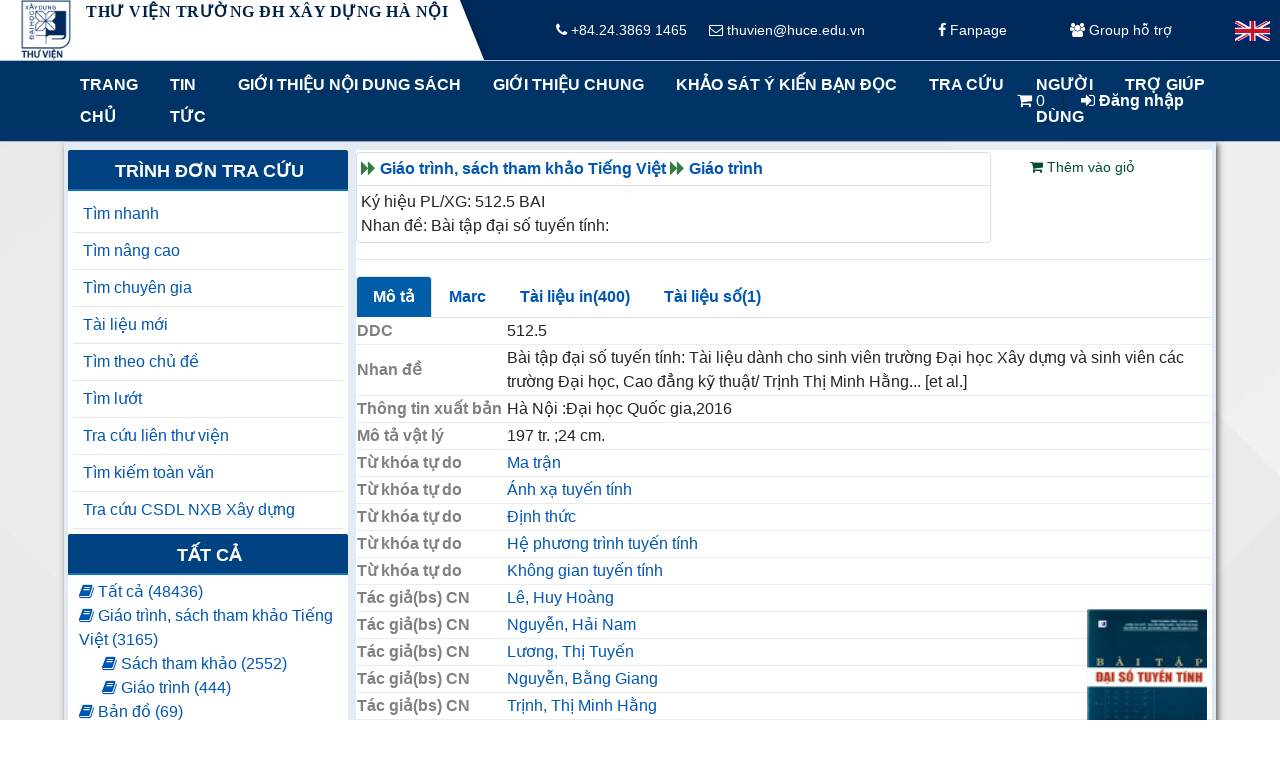

--- FILE ---
content_type: text/html; charset=utf-8
request_url: https://thuvien.huce.edu.vn/Opac/DmdInfo.aspx?dmd_id=6598
body_size: 151054
content:



<!DOCTYPE html PUBLIC "-//W3C//DTD XHTML 1.0 Transitional//EN" "http://www.w3.org/TR/xhtml1/DTD/xhtml1-transitional.dtd">
<html xmlns="http://www.w3.org/1999/xhtml">
<head id="ctl00_Head1"><meta http-equiv="Content-Type" content="text/html;&#32;charset=UTF-8" /><meta content="IE=edge,chrome=1,firefox=1" /><meta name="viewport" content="width=device-width,&#32;initial-scale=1,shrink-to-fit=no" /><title>
	
        Thư Viện Trường ĐH XÂY DỰNG HÀ NỘI
    
</title><link rel="shortcut&#32;icon" href="#" /><link href="../App_themes/KIPOS.ico" rel="shortcut&#32;icon" type="image/x-icon" /><link href="../Content/bootstrap.min.css" rel="stylesheet" /><link href="../Content/font-awesome.min.css" rel="stylesheet" />

    <script src="../Scripts/jquery-3.6.4.min.js" type="text/javascript"></script>
    <script src="../Scripts/Umd/popper.min.js" type="text/javascript"></script>
    <script src="../Scripts/bootstrap.min.js" type="text/javascript"></script>

    <link href="../Content/dataTables.bootstrap4.min.css" rel="stylesheet" /><link href="../Content/responsive.bootstrap4.min.css" rel="stylesheet" />
    <script src="../js/jquery.dataTables.min.js" type="text/javascript"></script>
    <script src="../js/dataTables.bootstrap4.min.js" type="text/javascript"></script>
    <script src="../js/dataTables.responsive.min.js" type="text/javascript"></script>
    <script src="../js/responsive.bootstrap4.min.js" type="text/javascript"></script>

    <script src="../js/bibCart.js" type="text/javascript"></script>

    

<link href="../App_Themes/huce/AdminLTE.min.css" type="text/css" rel="stylesheet" /><link href="../App_Themes/huce/animate.css" type="text/css" rel="stylesheet" /><link href="../App_Themes/huce/boxes.css" type="text/css" rel="stylesheet" /><link href="../App_Themes/huce/Calendar.css" type="text/css" rel="stylesheet" /><link href="../App_Themes/huce/comment.css" type="text/css" rel="stylesheet" /><link href="../App_Themes/huce/content-slider.css" type="text/css" rel="stylesheet" /><link href="../App_Themes/huce/EJournal.css" type="text/css" rel="stylesheet" /><link href="../App_Themes/huce/font_greatVibes.css" type="text/css" rel="stylesheet" /><link href="../App_Themes/huce/Login.css" type="text/css" rel="stylesheet" /><link href="../App_Themes/huce/main.css" type="text/css" rel="stylesheet" /><link href="../App_Themes/huce/menu.css" type="text/css" rel="stylesheet" /><link href="../App_Themes/huce/menuflyout.css" type="text/css" rel="stylesheet" /><link href="../App_Themes/huce/menu-navbar.css" type="text/css" rel="stylesheet" /><link href="../App_Themes/huce/newbook-slider.css" type="text/css" rel="stylesheet" /><link href="../App_Themes/huce/photo-gallery.css" type="text/css" rel="stylesheet" /><link href="../App_Themes/huce/photoslidershow.css" type="text/css" rel="stylesheet" /><link href="../App_Themes/huce/WebParts.css" type="text/css" rel="stylesheet" /><meta name="description" /><meta name="keywords" /><style type="text/css">
	.ctl00_WebPartManagerPanel1_WebPartManagerMain_wp1638489977_wp1568249224_DMDCollectionTree_0 { text-decoration:none; }
	.ctl00_WebPartManagerPanel1_WebPartManagerMain_wp1638489977_wp1568249224_DMDCollectionTree_1 { background-color:#E0E0E0;border-color:Silver; }
	.ctl00_WebPartZoneTopMenu_0 { background-color:White;border-color:#CFD9DF;border-width:0px;border-style:Solid; }
	.ctl00_WebPartZoneTopMenu_1 { background-color:White; }
	.ctl00_WebPartZoneTopMenu_2 {  }
	.ctl00_BodyPlaceHolder_WebPartZone1_0 { background-color:White;border-color:#CFD9DF;border-width:0px;border-style:Solid; }
	.ctl00_BodyPlaceHolder_WebPartZone1_1 { background-color:White; }
	.ctl00_BodyPlaceHolder_WebPartZone1_2 {  }
	.ctl00_BodyPlaceHolder_WebPartZone2_0 { background-color:White;border-color:#CFD9DF;border-width:0px;border-style:Solid; }
	.ctl00_BodyPlaceHolder_WebPartZone2_1 { background-color:White; }
	.ctl00_BodyPlaceHolder_WebPartZone2_2 {  }
	.ctl00_WebPartZoneFooter_0 { background-color:White;border-color:#CFD9DF;border-width:0px;border-style:Solid; }
	.ctl00_WebPartZoneFooter_1 { background-color:White; }
	.ctl00_WebPartZoneFooter_2 {  }

</style></head>
<body>

    <button onclick="topFunction()" id="btnBackToTop" title="Go to top" class="btn-scroll-top" style="display: none;"></button>
    <form method="post" action="./DmdInfo.aspx?dmd_id=6598" id="aspnetForm">
<div class="aspNetHidden">
<input type="hidden" name="__WPPS" id="__WPPS" value="s" />
<input type="hidden" name="__EVENTTARGET" id="__EVENTTARGET" value="" />
<input type="hidden" name="__EVENTARGUMENT" id="__EVENTARGUMENT" value="" />
<input type="hidden" name="ctl00_WebPartManagerPanel1_WebPartManagerMain_wp1638489977_wp1568249224_DMDCollectionTree_ExpandState" id="ctl00_WebPartManagerPanel1_WebPartManagerMain_wp1638489977_wp1568249224_DMDCollectionTree_ExpandState" value="nennnennennnnnnnnnnennnennennnn" />
<input type="hidden" name="ctl00_WebPartManagerPanel1_WebPartManagerMain_wp1638489977_wp1568249224_DMDCollectionTree_SelectedNode" id="ctl00_WebPartManagerPanel1_WebPartManagerMain_wp1638489977_wp1568249224_DMDCollectionTree_SelectedNode" value="" />
<input type="hidden" name="ctl00_WebPartManagerPanel1_WebPartManagerMain_wp1638489977_wp1568249224_DMDCollectionTree_PopulateLog" id="ctl00_WebPartManagerPanel1_WebPartManagerMain_wp1638489977_wp1568249224_DMDCollectionTree_PopulateLog" value="" />
<input type="hidden" name="__VIEWSTATE" id="__VIEWSTATE" value="GcXDFxwTFT/3h5Bwd9GtEPmi/tgHBWjKY/ZnZjGOxoENHpL/yPIt3FKOq4J93mGLjkuCDbB9KjFNWc1B5DSo5qT0FS//L+sWhpwpcUuAUAu/J7S/h8+xCdXTKikpdXNu/E2YyL5YxTFWfGYMrB8IfPikNAUyx69z45tAMv1BMfw7feyuzVHGH9EqWH/U/5wlGg2aUm+5f/PBhlAlcFg/KcS0e/FaDDOun281D7P+81mfZqgSQ1+8ZySr9aZg06DltT26Rm0Cs3BVJ2MMsCTK3j6rtY64U1ztUYGZx5QxDWNS1O3ev++6UwZO/aOHCss39b5UUSTevy3ZiC8PlbmpHZFxhpY5pFVuz9cB/pY1LRD3Dy9w6zaH1bv0R2O6U6pr9x+i/NWVT5QR5+7BeQSiLMBblosOnHSmLxdUNbtiJfB4EH3VsPw7M7YvpeSqwX5+dEyZ6rWJ5QJ8TlDCCqBPTLjZn2RSH4JXV0YbsYwueovil9FSRIuxUasjMGSYvvP1SCmejecDhCNfG2BDRJibtS8o077TiGsLNyYgogIo70094/sTkKXFTYcnncBdzgoyxn+kX/OBEaW42a/pmkK6Q2C30uXwAUAAUutqK3ohd37u8rCoewz4CKmwyjytiay7DXm1tCRB7kLl9ynEyzTL/[base64]/QLQ2CYQiZ3EW0IJc2in9LHAnyfBtoglCETRtY72/WFtdBjuJiQ6gFjofwbrBfIZpuLaEWbYhm3gFJ0PwNlMBbCh+R2u9HK/UiP2CMAIVmU9rLII27AVh4SjY28y9tiV6zcvuWAXtucZ1Ni711iBwZNpujJMt8wIV5tTUt997hYJIaXfIg48E50IHpjJ0l2Fivn3WS0dEQdM6NW0+4U8C1B/W9EatWzmp4Jg6gmlJuqxrEZe7MipJm4djdD2e7L+YA7JkGI3kl5wKqSLzfNVFRMg8HGnfXz8dooD7A27RF3SHSGug/WVFN3NzAE6X88J8t2sKLJi1p4uoBmnp2wAceLhPTYBErDX+BC/JJ5EWJfWpqn2EsVSL+ra42t6Co1/VxBWBXEtjNHxdVfNOZlX5ZE/jPOl4uSnKe5lXr4Oyjs1zA3+/In+5pozaiZ9WPMUFHc89eeI7IDFBRoMIZcFgQZfx628WdS4FJ3LGMiocV1nNXhSm5PzQHSwYtC3Ht/4W0+xlDDOtfSXXewr1PBhi8EQ9RG+bYV0TbYcO/uebrAMt6qIQZ4+5e2n0fFi+OCs+ZoO2q3iMEN3DLz3T6yD39zX1xIKxxG6h/rAEmSNj/uWeTukxxrnsqp819Z1+3p/OtF9ytFC2RcUGLN2+EsfcLFc2DhhMWM0erCCZGvK61LchXypGjHuOzTmVbioAW1WNVAghIouf+T2CRj6sID6lNhLp3FtJMvt93A5AlmjfIMS5HsijGc3eLVVJx0XoZLW58hth06vyGTPXbcXaK7vhwFEv/0ohyCse3cZssK1hKrSdSsIOyT0zsPfd9YIfw0uS/GvoqnBehC6378pIDzWPbUt9bky7vfU+1brZOwUw6tAroyp0JE5n8mTWVoCi2Ke6c+7ssufj0PG5c1aQ02l325l5wEciPEvZ6s1G/LHXBKdr7Z1Qe57KUgOY50ql1c5pUqbk/uiDTuogQmSl3+Rb7gyujeyPouqoyvThQderZbpyev4VkUZzEQMmYq8EEDZm2AuTGjX6lKfRuxMwKAy/Lj3wpu8QWoG+CvQl2TjzYXBNOlcJDAGVnJJzqQ71xKEEHhxh8QLY7kMK53CXg/n4uVCJoLEfucnWM37YIgMK/WZr7yBgTx1tYJ0THzh2EQxFpjaEElrFNimgU7WfNajeYV7oSGJWbnEUcoxGkrrb9HHg2e3cn/D83hA9Di4vvRXZyJ0SkZJMeKNPkc6Uwqtp+XOmUX3YrlJDsEOfndRuvXQF65ZuxUhjtrGgQ1yAB3CaYXWOe4ODMSs4cR5b+rbNcMPBUSwJubjttzCo9qcID4QUFTJ0uYilyqhsvQCZdPbcm/ynReqj+TKB2YFxvQpVkZusdP1c9rR20ylPrCQ8APWkfM5sYSabl4snW2vYzLMPLktsgO7lD1GkKg1VSqoEVv9htyaZQB7cBC7fpvPqTXTd/iKY/PZdfTBkscAPggplRECkHT4ky/G2HnI8M3070KYwtiGboV7f3orRuL+6wyO7xn6izJwXHKFPjWuXk1TImS52umnzjGSYlPR2jAxFSydBDTm4W5jD2SeTwuq09l4UbDNjBgdo6M+6ayruftn2IlWp9HXyLIIUCzBWREqvEtWUbTHfgzfWmXJtpDLwn/HwkUmEIAfBmX8HmpwLY2gkV/TGimC+koK4zm6XJfCUBPL5dCebuYVFG1bPpAyKt3ET0UI90hLV1Tvc7G3pU5rlEfiDoan0ctNGoJc7v41za6fJ/[base64]/DzWD6Snttq07AeC6BgtGB5SNUzXhWduHsIsfpydRYnTUOoXdIwDyIaiyQKSqq4JIhZqFuhCTegE4AUyYj5F87rQNWaEaqMHqcQM93ijWq2spJedskASYuoenFG8oZzftrYgrlKll6Qlekl020Ij82y5e6RvdZhgi7cVfwVa5ML/sl1tX+sZtIEyB30y53IgTq0lcxYA4C4MorONz+DsqgJ/o6q1gTZ0VbHV1legbJuLPk4XH7JwVGlHBwtgdiEXtRupzPr/0fPhpBvNNOZv1735rqxDGVB7NUgvfcOtHRo6z9/k4xBEJmUomkGv8dJlqP8KaBY9i0lhJLTDvPJh3/EXFuIW3NOpVtzvt/NSbW1mWPEL1ZrHwyxnVDKhoTknnv1/DaxhzcSfnzPMq0bSXqUuVXOv0Lb4ZVv+jBmfXHwjO8SEG6lleqBrZolG07nYImJoc8g+HD7AUsKCUoW6TMdUHefjL607rZ0W8JQ3dgb8mcnfDltr+CaYwa6heuLDqWPTBmxb6HNOAraRceGz26/8W/DzYaiYXhdqmsacwcnK03rAd56QWEVekd2/ofVZhT4/FBHy0qkXtxOt/nrnljXWP71e6McsCAyhSU460ORe87z4LtCQorGefcd05LHvl3gMftsGKFboTyQ0gd2mWHDExgDbi2a87/k9Zm+Sj/1VVjqk4xY/4d5k7+sIFWPTOdN/938ij02DNqhB+JNXk2sOCh7H8YDo/ZszwylHXpR+WlowU/ypMskVqslp1qk2DPgcP+//VJ4XtXF1WvQm+B8lO5rf0pr5JT1iICuOH2Re866ro2Slxf3XQdOcFVmX1Vh7abSYYTv60t+DJqpoOxl515rwSgkEoy/SW4YQUowfYrl/GcPjrStOpctrJzXqIVpAREBKzKHWsYYa6fhYkkQyMGVc9KXV5Xreb8rKl5WpVZbRr1o1JgWNJh4x4nsWVxD7UP8ulQj9KMa6SqttSsWGnKhETdhd8DAY1SwJHNaivb+/[base64]/6Y4ZetnFb4Hj83X4U2WCxGrzbUHYNW88wQPs0/G7d16yKidrYraGLYkMuAu0mpb1IQz52VxuZA7WqkvUdJqDD5gnvLU+ObX0osvUnf9jU3uRXcYLAyICu6CQR3XO0hDxTlAuLbxvHmB56F2C9qCwpVhr/af5QZyhV/EkVWycsJQYA21buA26E3AXkC8vcIsNLu0RsY7SvXuu4i+gQYB+nFdcZ9XXhKND376IV7vwop/sS1PeC/rP3gBTrgoT16hLOCdzMtAfl/A5iA1bTWniT62HwdaR6OiykdjJTsEz2nzp4GV4uVEJ1VOvlGGBoX4CWwOk5vEy6WQd7V+r92RQxyywkFXlD5JT6k6Jk2VmtrtuxBRskkkaCssCZNp8CmTxByVf2/rkT0Fk2B+m4HGYwvzZY0I6z1oBgOcQ8xvaWC+WDg8kQ/5NqtzVE2RVRF8ufh5gGIgLN1vzTTbZIw+qZoobc02cLasGFqGtXWZUDCDX3cQPhdQkvn6M5JxTn9sQg28QMuXGE6gcOgzFF8WCOJuS3m0MgYZMavdZ9/Y/IZ1GnwBow0UuLtab1vS5tkaCAf54zRGYYzmq+51vv8k2VQs6JMDFR88m7vzCtXkb2MakLlgqY+kKA5iFk7XDX3UlRkWWyeNhfu3GHLJE4iA7hmYWS31ccrifDoKrVFJVLLPuYkiOM7KUJH73qXP8SEjtdnFwfH9K9JSe+Nfnqog1R2IVkFP/dO8TF/yhwTQwtKj9XQJIDHcwGZ+6w0T3dZ6tfqqJ3iXslHe80hi1oWQqPESusZ6F7ikiX6MqolrP7hTXzoCSLvtGsnTabOUsIzkukkd2cvnAFQuSKYy+fpi9lNMfVX0emqkaF1L1XvPoFpzzQ4yDHms7ev5Rhu9qXnRT4VLeKux4jIABtyATITIQFcpgBHYqXbMWBG/1tT7dPQNaeZTInRTz2AZTZ9Yc2/jLVnM0j/1oqInl/+rLkAJ8QLH0Dcp+/7RorCZSc4wRqnx5TDqPY2prnjfv+wrVY97iVDoXgLMRyRLd59XqKfvJ87i4LR6jmjxu3AySJyoFRakuXGDJpNx0IT0txbci3HODZLa+FLm1zhxLV3/d6JaVsfonipUsrjL0CmReS2xiO5kr9Vro5cLChxjxdMCz/7wHQdlXd8DZxV/Zh8yqy4xQbTloAcnA4lsGFEExFShpk1lJx+HGTEub3kVhVjmDlSV3s+XVnY2+xy2kB/lj/XWftrxriKXCgGoXeRIptGt9hSOSYVg1DLlpHgsNrqzNW1LjIzl8x+Ya//ge3/SVSsQTHvqrNfRDiJ+IDRv1b183tAtAf6qqjPeIRjojF1yudxNc+R9msxKPzLzWLP01H5dgD1z1DEMLgwmSCXbMohidzcxC62KSNrejopKnmnp02lKVhFtUbT2OAwY3wnOHdgcQzUm9WAxbOSizbKBpc0cI9xWtNgIt5bTIl65luAO//EFYrfRQkNGresW7g1AXgxGXEal2E0VDqRzq8edbi7E1UuPfLz91xGvU07lxkBJJzrE98BeMWDvINpdYBodDuumk35I2qiEYGZRLvlqqI+oV/1h+2xFrX9x39HfiSRIO1zgqTMOZJbROK7g8h0yYvYTjqmYJ9kOg+hH9onaXOmDcA1UcX9w0GZrM+ZQ7VR8HVpSTNZ8TaZNYZPaPQA6ySDMpL4HAuLtixzXXN/e9PzzTua68ZVKBiLGp9SlEWzAdXMq8ltMveR6jRqiZAODl7o5gHoqo7KNjq+UcAUmbvfgJGE7m8aV3JtKCJHyjFM173sDJ3N0zH80vowEBVJpvUZLQ3hooTV0K3gUBj5PS3/9Hk15TmnnFNgAy3QvEofgQRQQyyl3+hPTAJGAVSc6SKX5YjPw/HnM190jtDgwQ9gmpUUzHHukhfutX1Y0Y+aVATS74R+vOjQVeVjFvWoaSC784n3nBpBeROJrV/SKtlBBNsdoaQrdYuq8bDoSiKNdXURnjXlHfDfXZW3d2Sf/se4gUkhN70nVca0cWtFxcUm5CZVdXlIR+25qfNflkZIHot2K6fRRSzrj6iSn2QnVll1uCfnvIUoUZS9MeFtodjYnucTH1NSi/dBBRou5IncKGcDpp3dHic8WflOUSHkWVg4r/kbmFHo+FclRRg6ccEkLP6dQlzwdVxcHQhNtkQzhlOfO1M6XtckRL+E73xg9Bhr1bi850m7CwCKHA0YZIYxv/+nEUjXM52amaQZb5LH0lCWSsibCZLXnS/BU0uAss85YLIT/TMwx3FyCFY12vRnzWglM+P5ghfAOX4vo5QY3dpMgFogcwYD1KFSoyIM/UkMq2PQPWufdPsEzbYyTgNiAa9Ur8Ho3kq1Lqhn4hSmYWxpywP+jTsbYdlU9E3hJI5vfWrmHlpKG1/u0Uw2ss7BVEVW6QiUrwYznHexxbGwWBt3c4KScV+dyW8FaS1xRSLCepDoab9Ft11HjvETMgz0RzE3xazZeCG/jDo8Gt8GRbYT1y0dBEbnKWCcDdjGT8KJ1Gx/[base64]/boYxTullnnJ0qkq7w8moVhJekj6XV3jscHml3wUN8p+q4pTeya+vaiNptp/x4qltsoZSF9+Q/DAb5LFveiw9KEf7WBgfKBDCT68cmjzEI9u6flrq27cKHLCulLChyBrnh5CSKl1HS5/CaXXBx40YpD/0NOioAoXrtigGYC2Rr7gKhYQPaWHk/66cPVyaVrdyuDIzbP5J23XB1rFcyd/frjHPcDqOBbJxW1BQoqH8rh3czHO7apc87Z2xWMwbVnaqJeKbCuA0Jl5F9uPCI+ACr9sR7O7/fC9WUKpIcaWftpmloZPNbdmchBQpe7EIgU/1ZthWSwo8ZO6Dt4ayVK/72vj9beG2ZH9qW5+GEwHcOlmbqLI1jViQbNfvCGzfi0yBRPTHRNdmgrIkG+a7h/jZlmmkceg2lYp08lnewL8RrGPlvcDBTEZ+E6A1Mw2ePAOMnugNPYCeZ7J7U4of1uPj8Ur9HmlGptZQ3AkaSVeP3F4QuuwQHwYUSc3WaDlMomAA3+SUCFo4P8bIYFUY3Nbmj8f8xMqNbB/Ie56XHjVjDRlBMrE2QBvgSBrcM6/CUPgoLwkoNTLcIgSn4HD9JXsCOYDdSxxqq0jiKG7OsTFzGv2fxSn2AHaSNpuQXboS0KCkcv19SqV0uKg2TuBA5Zn+X+F/3BYRM+at1B/4iHtU959syKDz5aXYsXvQv79xzuSiwH6mBc/igS0j/IgxYzEdzd5CRkPoueHJkeueQRvbLtP28mhDkbjfaJ43FxDxIGRsjmxuPH2fgNEq7x4D4nYLy++x4ndE/KjPgx00mOC1W3k7WYpWaedMtWE+pkh/Qt+7wfPX2pbfnIas95nzidyKy1aVIMc8Lvn77aUqq79LBGKRJKjAd4AY6UOlHPSAeJSROEnd+Fo/BFyAmTvKd+fycP3l2DWYTql7HZvFkG8nWDk3Jw1blLvUhHTLPl6y/Xzbq7KWsflm1XYacQqbxUY6prfF723xBEe4dD2WrSZIBa6rRge2NlAbH9ysNRo92wtgDwCn+iS9PbwUfgmPYHEr+28fw0TA1TlOAWtsCIJa3criwg74Y9eSWACi/1qR0CB2s7fC54rSoq6a8E+EYm7P3CXO/GiD96quWeSViBJ8yVQ2rvjI3dPCS4gDjPbjjhXYHiBsR7hR8X+KzLpWze0WRj8BVZCaIpn/blPEc8Ixk6D7+lRf4PBd0jHYArhToUXtLnRMAosp2Pxwfb3X2SRmYRSgG6qTwh1goegxuhS+4ldXVeCBQfJ3kQZvmCOOcDypMcbaxEyku/dq6L3aAbDHv5GCrQ7NdxfGZ6uh7Pcv6yXavsOqCELLdI92cAWW0ccANqREzB2Q6JB0KSCVkmM7t01gvch3kSK51uQyLGaTIPnMd4SrWahUOs9DwUMKBVo1HJ+jcnCypf04ynnhuDcW0oq7pdubH+w1C1MlQ0Gzs7o70DLVj8/wQTzhtPslxCHN63DU6wnch8wXD+WaCc7wby/mFPS8FgDmWIx6Oi6gcy9kvU5w/zzYOV1Ij6dDET81FSW5129ITrrxtEOrE81rravVI9DX8LAvI10WTt3SpBEp6WUZ9iwozKh8PysFcUq/pG5AD2KNszt9HxUiWnnPhB2zk7rKGKn3QVI2IVF56XjW/txDpyTiCG7GUYy5JTRPABG1++orRt5J8TnDGDc90n5jBFC7PNyx1/40V9ncaiBS3qcqSN3cWcJtp0iZZnSmduaBIB1JI2U3BsVLeKmt455FhJcJVi6/[base64]/pKto/T48OvVGk9tLC84FP/hEB0fIxauIiHHS3DSNt+MyAjtrAtgU5agmAV1U9ilJJG1tDQo7QfgZ6rjBJrFXYWf0pTl51GG9RzTlHch3LyQsVKrSiT4ca6ABUsXgn1hMn6JYaUEawJM/MHmr0Jf/1zNPok29PyGYnDtCxVON1qPTdq6K/bTm29w0dwC35QEAOyoLal/N7pcPVJDUrIl/qYkN10CyO/mDTaUR3bhZBimX8aKRzGsgzJ/1A5F88ScPoVj7qQyV9WJbOsiwxv3kBIf7sxBf6btBqK3+ndnd3YMsCgU8a26BYssIV7USCYaoH+6norP6Q0FmdMmKQH6BmUfQAdt3oIV1d0kpjWTeAooQOzHKfF/hS/OlXisodBt3cnOtLEP+ShvYR3OqY/hewC6DYZTWAUnHpW6PgoysCLS1kEhnSbbiBNbR3+Ora7hE2Z7QiLuCVO0UdCPOXV/E3ZA/taFHfhI6UwKHMicudKBRRMm8i+nsKRHqmGOAopUhf/T4J0gPSFjT58R3GUY6FWLaUfElhcTs8HLKNmYs6COk7TRXZWjAlI1xi2zeKWtY85kumibxFUMD6hnnNxvM9TA7sa5GziyxejsEU9A8kdbOUklltZkTOXDQ15N+JY1vgOXXVPZ40XfLQnBIiA82U+2wow6FF3+C6CiusXqKJgK/wE3GmD4nil0sRqadiYn3OnP67R1M/MLPl+MUchp2W38R6szELcd60yyuLLLqpYIEh2VFu9xwsmfOtgocM7h+3tmO5gnY8FHKY2arLwoIDiQh+yNhwd6R0bPCX80Hhv2DPSDZf4xA2WzY0z3GrSJkzyi/9H2fCsddh07WCRHrL3H/OOzzEnp/[base64]/pWj4M3OKzlT1mnMAp/sg5QA+/suYyJ1MZIEjluQ7Hc6k8h2cJy8zRnMw2Iftrp1d4qetD5s7jSPEVlFXzQoXpnP0lCDEX5hMP96gXryIMBOSZtsFsCbEohcoam4QbQsdEii6+TrbeYipQQNCgpZ3xaAtJQATze8gKyNhgSPVegq3z93G/a/9JxmXbqlwSs+46D4nXOvlpaEia0rAcYr6yjdNkzBvjIAfSPlmX2/AGQrch4v9IUXbtggNjZut0hmzBJZhomGW1CPbhSh8EVmo/zapi63ccskYmucJUQpdQzbIv9sE9hdm/+mZzJZN6sScqfVfcyQPQ+6IzBlPHjTAHIvDYtvjbQj27vv7hs4vsWKngLlqrhGaPPXIED8zihyyM6XwhneeBrYIx8iq32+VYPTxJ/OlXIKQCVgH0TA+pAxLbhZBIACZRPm/[base64]/n0BVW6voexNKsNX17xBpx0vbP5/MD3LG9RFpj8iEMGUnxLflRuPuaVjuzNx9BHzi6ZF/srCGASZwjmFtk1mjgdpjvEDVTsOI58z6oBQ7zn6jPYSXUtAS5Kf6eI2N7fpS5pl4zR1f5hS1EaTVUk68v/YVtnIugehhgtm9199EBKpLPLuB6Ej2wGBpVOiActefvfojMo3ZGMUWIHP4dKfFRO3dpFVEbC0cxcK6gSXuwITJLiQmTl7Uj7YfM6zwjg5MflU4RrdB7AdprThUhjPArWWLQl1zpCO7qyMPz9qJ6KHCDIq6Fc0eS//z7F0UmsJxLTfvJlTg7vSY4Kdrj/iIj0O5PhnluORNRJl0cMUhKtKnoiUgDsZz3HHzn/CNTFyOgntScFPOarLrp+9qrHTjP9U1uwWNpLDZvmbAyQmVREk3PWVT/Y/[base64]/ahoB5ZMK1WgCZrEqnZgG6BUBSHvup2Soe4SHltE6+RjiaQjWmBHZhDB3xVcDDtJcg76MZZ7Zz6Wh/0WQOhtGn1q2RLolEk5Ve+MswVsLt3SM1t4RH2KMNgZfdDQE4u1SMKaalNx1vF/[base64]/mhZmq+0LzDuspV4aon0+DCxKw5kIrenq54EJz1tnJHOPlR+1i0NloCMfh8i32hlILYRePPDoN6zo2GCislCmzUsnlfrACqE/emlkVI4D8ylMPnFcb0cwi8Z+28+xXowyjYvv0KUnrmWAOfqFDCw17i4GbfmbdMAIhcybvmjdg8qPrO6KU6ZZuhtJBlxmkeXxP7lFeDTEBYeOZ59O67sK/bpFKXiCw6/gZoxl3nf5GxPpUg4X4abmsOYhr1ljNepx7VJ8jrPC/m3CjC9qJ4XrUng/oCzDxte5dEmPJPtKeKzUV3HbPFy08NW9yzVlhgGQyUEfBzjocguOSdb9kVi9hKdwCg0qXx730gbkTwMTy+HTt6mO/RSQYZM1phfU1/SOUqvMDDpM7dhpQ35UC6Rq0oxs+i58LR6MrJOyFIsB03isqjMgyzaRP0N3cjIZQePfQQyA5fPUOctHS17ZQE1UkEdUQNmJ++LdRD9DZ99/DY8xGqEZiy9vvnH/kK/BGdp2wSY5MhfqmL4+0d+R6EcLI762fyoaAJ19SYirTjTK9ENspxOXDqOELaxNplVwmo+arBv/ZQElcPm2rzEVPl3XS3nJRXZGozbQJfmi+wpq1E8a3vcwWhh9EcmnwL0//HHL3/3k8oRBahcYpLY/OF46CXNHa+bAlgNAO/mDZWdVB3D/+YYeIbjieHvfVBDv4S/[base64]/sUnj3imnIIc31awQnFFLbktFIjZt//NmB4xQ2oKko94UoQAv/8lYe+1flBPdnpk4ed8W+uJgmt2dpvofQXyDD0lSjGodwUa/v9bHH5di/qvIGpox3GNjZdlxWwuqIespPjSkJpPn12gDKc3lRyzTYovZqNuuzAO0tckVb7aM5/GPI+9/fo4m4NglSKKcyd9DB2h/n2to1mZWl63i8b+WHmVvX3ePx+jz/DSA1U7n1JWKMwZ5lV1Uhg0eDGExWwrPiNlhTZ3XoyxXpAMrO+/zxaRLQ07pSUTHMm8hZHOhJqVf/jR6V5iVFohnHGGavRmbM6m+cyaTNZ6NkZB0pIc36t3zb+5hIfzF30LGaajCG5wXxLD0T8a5wT+u8i4RqmzsMlntRUTjm92BogSXzbm2VAa0utIunPk5/cb3GioMhq4kAV2gaicTI0ZW8xTFu5o8r4LPr9shLaL4hN53hn5AdIusrmBedMw7DNI/m7ToFyAIqgjq263UPD5a3AXMK1mH7ioaWvWy5ditVnMKuOV/KXg2RZtKflFVvrzzuIyU+rROi991r9C+78YSiPSiCWyntVmxHP711V13cITs6y/5LkGWHqqAmPiZlBVdzoi64G1HelQLtisJ/6IJGKJKGU5MLeA/rTFYmYQRkx3tX1C45EKJpqbKnVBcahPDmNelsRlCcOgAKBoo4bCI768LnArvcrlkz/[base64]/aklgT3b82nPExmlN9VLhgLFCBfZwKo+LJ8T/vJ2FbOxFp2pbCvGA6J1eJDT5L3pgz3KpgYcZlZK4EGcnB6PQ8zsOPaMUgnB1O59NQNW+bvMpmB0LftEjlh8vwLi+XpFrrWvuXTBxI+cqtsBxFYaMvAKd4RaAPlCo4kmu2kg9/[base64]/mKrDlrHP1JnTHaJYxym5c7AG8Y2vtAsh9yd9sw6CNHN6EfNRJHxPu1rwlOKDZRsVAtJlrav2KU1SMWC4MIgmJDb2uSz6b+hDjJt4FGFscWEYIWQzK9lwlZzHqMNkPn21OZ/2dirAu0/KfI9uCx+fvvdkroEIme++XKY01BjH+jemR6TpajBegawinR+L/wBUQ/eFQBi9Qvr9WDdswSFCLTQd9UYcDqeYJq0WMn+68/eZpWnXtqRd7mN2ThCN1n8iLv3wtthH49oQXKbGadU2p5R5E3ZQqduLmZmC3WlBINKoDdYpj0OqyFvTYPeLtzpUGj5m53rfdlHoEdQM8IvJiN63p0FMon3Tm8Q20Gy88d+SjkxFev2LA3F8Z0QIqWj87GPJffY9/TCpAzIvLDXZoCishMInis4yPhixopX6ts15Y58o/6k0cDhMS9j9xzti709cAVjSDui4KD+R5AahB9XvoELsz/yn6+7hB3rmtThUvysiz9LbPXOgLUZ5GFonfj5qjfAa7T681a1fxSzVG0/Zs4YFb8PC2y2sEh0+cBe8I3TQ8vPG5Mk61fWI0cuioI8B7k7PMxgwQ0Sa6ZYEGB3Jm41tTrjqT/qnRGgmVuqVDNKxJ1/N5EqYxALSE0fl37lHKKf/3phlJiLKrmkKTB47rrglfG2qDVGS6z2q3kY7p5i4PnBVzEuT92bTnW4H17sRALcdlDesDDTZIVXd7VbZZ3W7U/WD/gRXPexiF0sizgkkbWrReRqiQGvuPX+tN0vPxCE0DxLBZpeoSL+kSf0CmjrD4nbJWsrgkozMohXJKre+DnvlXVgPZxbyVhRrilIWSO4NYnkmFpZNm+95YzbPHE+oG+EUygJwnSoq72MJ9JQVf0++NZu+tlrQFqqyHL0Tbg5+usAAagtQlfSICI4Guu+dBx/ipJoGs8yCZ1adq0YtrSg0iH7eyg4ZuieDySv/ta1N4cZvd2U7nlaCff8eyX4cAR7KipujJTbth2oxukOnT243iiNutiLO+lBvPHZwExM48cbBOVHvSIeYYbYgibZlUb8gHO75ZAgwVMZwSuXMfw7+ev5B40omLUkJFjzSS7zz3CZxFM6jP4x2G4fYcVhdXfLHKj5+6z2S0Yex6EE4MEHNr/qft4Gf9zbssmtpPoQxH35wGFS/[base64]/3Vcb+xcpiBiMJ8MWYRloV838wS/gsrQ1CUnG1ZbkxQAldPTvNVKu2sdiZwzfjABrPFQxu+cfdm5tYxjx4kcnc5+6BZmOKyXXcZHav46N3/pAzImDSuaC47cglcSWgd+LSUg9LI+0EZynnQE8KP/SVABJFY+lutqp1eX8oaNLjtu7NGZXpikIJ7w3CwJq9TL58pqbudHIKdK/bqomXrhp3Q5RzqnrcWYTAm30k+dOOrhWre8SuPajVISPRJV7XTIxnRujZYxEs42bjnwG9nJ/Zet6DzD5ugUyI0GMqN6gsnL20yewdpbM1PHu4EK+uuZUOrKDrBIkpjEfnDJY3pFlRGnmpYgAZ42D7SQyXJVleCwelMj+T2Wcdhkuf1MQD6E+IIe2FcWIpj91weeX3i0o/fzf5t74xX3FKckzvEZiqBbKVn1AmwPP1Ruz/0YRPJDpQVBOdPsUAKqlBzW63LDY3xxMGJtTxhvcPMY9ek+LG4U9u1Smv2QwZEaqwYQ2gZ3HmpDTM4+uiI16ZPQ7A6s4aCFKfGuCI9XYBOmU7VRb9QN3D52MxEov89pYgLdbplMgRaNfWtv967pLv+2FWWCpydW+Ule8/[base64]/[base64]/DVQ85RYhLtTHrHkl2I07ydm+okfw9vFROSwnX0j6miZcxcmxMAg1qdmUZRpuxQHeGMNIToQuUh4HVjSB27GXyIGHXFVhgOctzeDvYudtFFj13sJ9hK+cjc8sehSTqSsBsUNueg+4jlKSZv1nUCwc5t4Q5zXTg2bZk/8JhWDUu1RIh14JZR8CJwZpPxMW+R/F145I2HzksYkBdJNXcfj82GKbt14GNrZVaiue0yBprwDCtmWkMUAw6IQOoXZ9oFS+uFGjilmnt/pZRF9HOi3NmBbZCAII307nZUCUKaCnTKdh600Xfoj7hvRd9eSohFUQHZHt7934hqwdcpZ51RAGGJGsNgiD5vlUqg3k8qf/z3YYJhBh0Q67bxKsHfa+8C0EgC9r8wVtv605wserCy8+4MYwFV46sIp90GdbM3V6ASQkzmfCi9o2l5SEok7cnl3NdoTaJ5HOnlip960ZYKvs/kfW8JFatsOmYxCXdekahX1MmOkf9iSQ4AekKTiHuy2Zy/IJB6vyLbuPPoEL0yE0+pSOo3II8HjCihzMtx50KJeIghrizJaSrRmtej1jwBe31Uol5SSOIZ/+xhvfy8PNtCnGRxK71arT1MuY1ISb+ikYSRt0soYP9AxC0dIGFqa9KSFElgOxQDWnoQGimojlWctkwbU0VLuKe5F5mA5i6j8J3+R2louRtE/dNLyweeuqMcClx+nXo8wfzDRg2xLIibC+e3ywrnYvcqgAUlTh2M0F3KhMKPuyw2yncMzbtUiqQPZBxgtQhTB9uUvuDSH+cYL91cSWwkwk/hws/Ve9XfNApQaZNQRAscG/0mglQ9ijIbNWP7YV/1ID6LjfbIa3jknCGG6u9PZpgWMATNEVpEzaoXhak9R/56O0XbFQZn5D+/gK2BeBQXPBKtqxHC2gqldnz/BZPkCJ+nq/fzxAKFTYbylaD9udzsML8VXyCvcUU1YDppWmj3bbwaLD4GCFWvk6PgXHSOypIJ0vtGvsFz2Fy+zAPhjGTDyY+zCCBNYekfvLSpGj/kvrQV/X5/odvyPopqWfbPoFidKn6RH/d/+qQq0Vy2ppXW6H1vDy/6VfMoLJoHXohciRDjZiOeIXui9fgCX/WABBcbjMbgdn0sC69LJ7a782J9OAW1ITREz49DXQNrVZppiOAMp//4nLvMiu60vgoxpfoPxl3WKnq7cgisSM/osUdFPZMpSxYpqVuR8XpplgCSd7c+fD/oTHX5tBOmUvsOBNSdpug9ZWdjvwk87iOpEHsXhwQtSA6MRCu5Xx9//TJd1WSE4b2+FmaG8tzC3yYaJfNnzEbhhn8sLy192QlRj9AHmUogeYRjLLYGMji3JnwEv1/[base64]/bWT+Z3mYToFXzx5Q7AzEouR7nrWguwhKlpcm881WrNne6tedanfs3qcDvjbKjEZVzm0gzf7Ddcg+m7hnmxS0ko9+JN76nlXncPg43bTdS8Pw4WZQ8TU4UmH1dSr02Nk19ULrqtvT2xsURVyKFt5dR2dy29R3bzzLqSc/t97vprD4fniC+0M673ZqTif67bXisea2aBzC3Oomnd+l0XPkSB4DcNzUXZ/833oZbC/3Rp8oU9O4ik22fXF9dyG+sC1HsOSYeS1xMLhn6Kj3fJfNu9Sq3tRo0GtWh/kukNv6OkFeMo1UgdBg+/3SOHqjVg5BwD9hVNV9TjCWY0xn/5kqwZIONx68JgnQDNEjqWuGYCkhGbCbyrzfFLMcUL3y/Y69bRpgk4q3iRLxd2AV0Ach43zMWYSIrt7fP5/IQ/tlOpmJwpXJJ4wmneOJ+fDJzvlqFnl2o7YND9p6/vYSFMH1Y094K4vYlx9i/SrChHfIbMcThaZ+n9SyioitlO24LP1Y7XZG4SRtmSPmY0BMieRocDVz3zGNbrIvOGksiXJ6yK3QPcriP+Y3GfXQ4oc2FsMF89lmitRT6p6NOFncAwEw1C1x9Pgjx03/pk5EUy/0q/nbXMr+Z/YaLUHfiPVQP4Pwu0ADlEqvwOi4yBk1fTBCFkRAUhBxFFDHyAAtRC2Vtl+eugwutm9THI5AcLtUSX3uZOjWRcQEqFZFvf+MTfCGnKWxQdSNjBK/W3iuEMAVGc/+2nrePUtDjtrBrHDemAyiybKGlWVrUCNwwTNxjtGo/grt3BXfSI1k+4dpvU30BMhD0XwryrgAUIDNvIVAK8jQy7ozk2CO074ydDezt5/qEqjHzEr/Ob5nHHLLnVkM0fgmPQr8Oau+yrJOO42LpCidLZiET12P0y8c/J1KSt4pQtb3QEWmyMeioFh47FPnjzN9BgAOY6rBW1/nZv2WIzuGrNRUMc5t26I/7zb5PoFA1c7cGODJNcCG5PpNQwE6jQG6xkJn8jkuBO0ng+qb23UC/qUmPUvXf1MxrUaaB+ocl3nCFWDHwV7H6lpPE29rP71hGtAZ0xlLhYs/jwuRNvR2IYdTBhvrA2p5IOtpO9Gdiu4HElzawKnfdRJdMX+KhBx9DmNr0ZBf7fhiLyqXr64eBcboOZmmI/UtkJry44JYce1puhObNYp74aIvyvIOQpagsJmNFSLB6qy09HHqLR6Z5FGBqJOJvaZWnTmlkHgRi5OQsnOEyvsYSdhQzTBFqv25wCojUCT8bqMEKjK6BmoxjHB0obxiHvWNsinDDMp2Gj5Ye/1l0LpAltXcEEdFbDAF8wtiP3qtQT/DBf/N4uz3ScFK8/HtYSGNlExIKfrne2E2XIQudJaoXt+rncfNO0eAjSaa7Qy5qWvyPPuo8ojfPsb6oP4G/9kyvNyXf4mnP1bGavctWXRtCQhrvI/2XCK0JM6y9zIH0y4Et/R6xrSTRa/5YvZiIDZizAFidCBw3Kk6tkPXgr88OXxsGYIUVDwZn5qYL5xeGqCHVXDN7D+bTcXfLcN8kXfkg8T2VLL4gX9Eo7HrfEqqux3vbljxil9d8zNSMYL+RbyyZ3har3e0Ux2REWcd5uYd/ME/utFAjq5uIkEXgZEu+q492y04eO6ck/Ytv19piGM2BUtjt1bEVsM4Sroq+fruV6x8BKZcfG8RulDnyoY8e6Vt5VAyyWMl2fhEDXJARMttKZKdwAaDGSGkO7ARvzqq0/61LiQrx+Xt6SfBeRB4NeZz/0dIkX5cDi/k/o96ucgxCg4fQBpo3HQAXg9WWCGpOMmjUTAvcKHdKEJyM8J9BszTn49RFLHgaInAUQV5nUwELDq+k9HZUy0y3bUqypfDGluHH3aMFZzfQLt7RNasXWAfFMpKSJOkH2nMkRUS9L/HpZ46uVAhOLwpV3IP55gg1nU3f/8gmQlmUnEl52zMeVpc9Y4r4BpCaYWKnq0uriBnYDkGmsCkOX0FsdA1h/hMBNLjtbH0sXgSe1LLkdfXjb8GjqkykANc4beMpTKtBEiRjvFbBmRF01RzQ/QCgKXwquavtpcRE9sbxE0kFTjak4j9DUg/aREYxem0A+JfBJf5krwGKxoTP3nubTO0K5edQLtgnC6P3eY8zqmtB8ubwyV7vdgI5T9Lu2ktq8eUpsjeJuEZ6wFIPMFOAvCL7xrR9ly4udKRBykIs7fmCJoNZySCUBGNiOGIqra5xCn3Lcb4LsJV4vLQ4Z5yXoVUHCDlu1hk//hpkNHEhjMIyaHZlkQMMAujgn9SB3vYkkfxnSkBHk7e0t8rm33yJkR0kh0Ni2GkNZVp43g+9EaqGINZtY1GvDBSGA2NEFLztL/xwoaiQhhVAXfq+3Q1sakYQU2nmnc4KkyyOpWxJe4ocsE3P5wbFtYqjNgj+NWRH1ME/Mp/[base64]/TrhdXIs6mCKxgctKunN797Z2FxXDUCS4ny3H3TeVdzoYG9+2YmePQFa2sDAaLUFtsNcuspsIqm4ImU3zWqWo1dOEHsgdybhuo2ygyUiGsuSGzx/mkpXhT3IDGQDpOgkcIEgG97QtH3E0YwC0nEhDt8SHG52IiK62ijdX/tiW1JRLkWEj3/LRWFdHkpjWStlYDT0AeGtbRLvxRrpRPPd7cgc2WEKyO4R/hnkjYtdMeJOyGc3VAG72VNdvBgPRO+q4ZfE7xKPayz5oLNZBMYBYwwr3qRuwX+8X7WVfRNCTwA2AHE053rIONCsDz5SXO2mgjEl+YAA2mXrE3tTaaN3oPulpbeDdQC8w/M+s/8rBdTeCKVUrO2uMdUnvSmbqlELbuWwjz0q6gPK2prKH+Rr+5+CaiE6vWLhv876UUJcR25ZYhhHMC2pt4Uqbn4BHeCJJa13HkhBkyQSwgN1MA8pzXWJQFWxXnmD932OXc1u2kKPQnhinSVydhA7GhO67k8WvOdVa+MySkGc1fM45fLzp2OfHt0lwD0WMgy+XB/JKlLCF8grKG1VSP7nXao3pb43yD0LvRXEGAZinOZTbQ1YQ98CieAtSRWZw3mswTHwal1hh6gYlEYuNTWx44d4gfYjs/o/syVrRTWOr55iQ22fHnmqBENzFCPYHRPEBDwxJeoieUpu8RVyBN57DxXarvim8EPuKRinSWbaVEhpEW6x8KMt5ytzwIshntjJPcPog0TERK4R/ZQb9JMusUUcbuqetVnUjImA+1+/gpmS4XVzowAErD5NJziUXb3aJfqnWH35SGU6Hod6wSaEJqmcoMm9dr6m9QirbJGRibb2zxnk2k4a+YyUUO2o4wrz3Ex85gWxUS7C1jC5AUNO+56Gn9uNHRxVvcIZ/eS4z6hTTfh8RgFRa7AEtKdjY/AHZ5lgHJA86TX8KPFuKWAw2KUKnKE0QAJoLWJyPWVf++GFxv3ZC/2ZxgN+uXtQ1gb2pdLGj+s0lZ52B1j6vlGIaHb51w1mYLpxkMCK9lp2xpQAsB8iZhl/hol5A3/96L+gzKt8y+1A8gs+Q5CKxqkMD1oC8cn3yrZmeyf2Vw3pmxZD2/aS31nr4UznIC30ZwOZbSmOwTlIws7Jy+Ki/[base64]/6qDC743KhesFE+kAEt5nGhobGPFSqE+VOy9WY8A7VxTcRFJvkU+r7eG7MZAOTHvoKewco4AA+6BE2+ojTBLZTgjIKRbEkBwUt1/6UyVDkklqESyi1+cdhFzTFyJ68lNJQVS5uG/IgHmQkNsbzURyUx5iCq0Jr36R2iAl3MeX3t0ra/shbxAyMKmqRIbFS6LnFPswNRoW7nCVB635LE8BpGjVsr1UmaaOrGazl9LlLBYUYtqQ3Vyg4pjmGexJNSlg1pkFhwEzcuWNOW46FpCW60oe2fmfKLeBciFIDgLk8yEcFtFSnpr+JkjK9cl+6qFP5BzqkfCL3kaUYwxvPfZ9nzDDKGiZHxSNoWnW/kGcNs/r08AS1KEeUJTOU3R33RBot9v4B4D6W3dgursGpMdhsIGEP0wSjKINHTK+QqMB6DNcMDzEurUSKa4eP3L3Ulsv/o4QcpOhoRu5xujREXK4mL9akkXQuKn1yPbmz8+4ojQcN9e0WR9JAe11nwFQV2uHXioS6n6tz7sYmVRwGc3yA4IGwzJlj0benM41XxLb7eM4OAYaou5MBXvX0qvpp8cB6+b3NRk2TVKjjQNV//8ZqKkOKK+Z2/QI3H5tY1eePN3K/EX7Nw5z7+zTu0j2PGiNFrha1GSIl6UwJziIqtO3wjw0rdcYud3HaLwNviDaxX9vsIq7cHIfYZ3stR0nUqvCAc9Jbm5HfyZ9gA9NqnzpSTv1XT9m2LXWL3eIv/vu5O4MtvdxJT+993sDDP4hlPO8iqHMirIPWm8UR/ojH7bwjes1asTm/KM6jnfnjGFU9cK/C2i5VVkhVyAxhl16/PoYBUoT7e4gDciR0IzQj58oEijYxJJNTNMXwycuZiqLDTn7uMwjh0huXvcsQJum8FmT4x8v+RkJu0NRzGzo6vWn+gdIMnAQFEcWnChOfDRIM/KK0aDj04nW69SpTxf+38M7FxHEAPm9qjdc00BSW7mv8iC7ANIQLcMrdKG7mCE8uAQE6UKSvI5by0+2XFNMwyRaYjZV/7UaPROnfL5TAJJpYrJEuSuk1PKyRwOUofLAe4THJ3Ydw2Ha1D91AumMVKke7YjLzJID4Fj8kw5PiLbdH9tEXk1IO1aYFY++pBOZVQwQ0wMv6bN54sQ/+Cjo4+AUznCwd+GREfrS0NpvTnqSdm+r3am0Xukk5dcbKqTCd+9qqEVusadikVooChPLpUau/8HcVLKfx3vuwqzDF5e8hw0PXY0N8msg/4o/mxSkUy5wDCOP9JrFWZbgN1slb5AvY+LVQplD3Zi3ri1uQ2lGvvYD+VUx9TYwdJJeEcTnX4t1pslvnzNoXYTo7Nnp0blHu8mj+3E3SLCi/+AB1IaXHX9V8bjK/wwg1syeZE0947A5aW/S/n/A6hkrZHiYt+4troP/+CJ2IAiO+xd7XBpg5O4Pq1Y5QlGeHJ6y675f0JfOuYuF1iqBHCGa2s/Yo816jxW4VjOwwpWhdC9SRth5UaGDHIPe3yis++cZva0chL7wLe+bfhBL/We+xefppYTc7ogpgmjQqZyOeiCvXbTXxSq5kFn8YmdNilStQ63/iWiHQ++TNWLcPNkLw0s1HAIRmEc/tm9ALoIho4RhZh4iRj6kNIFtKx39PjKoRLzlQ2tiZNPxmwAzovXdUzaeFdt2230zDa7o72iZ/3h/RhPTLcXoDwudBP++wWBzHctKvtHVF1i8CjSHP3I5a5YljPhy+A1RFJFUwEoYwiYx0SSzpFR1SsckLToTl4+19dg21YZnen7sG/AHY5eOY28WYzyjdpGI1gyNmh9O5vNju5Pu7FerwbXp6albpSxpfSs70xtuOmIOPeZKI4g1quKcV7qQJacmXrl/ojQiXT8AN4Moa9G1cSz9ATirAS3DyjJOa5b3UQl+N36F8V3wyaG/splmhyQSU4KjDrJcCtHIAQxLlPIMXDLPhDLHFHLhEdTpwd9umJhjpu8sU31ZzUC+BIu4W6H2Hv+lqVGCvn9D4erdQR1Q4VNfKyTw9KqeGR9vasVUX1a8HmD8lvmzr9NFCdpnBVxXvg3b5mjG8940Fk5O/2paqQVEyMqrAHRXuPOgx/GhaPJXLtWT0xxgURSxwbq6b/nYPHKqk1RwQTISrpRdl41Vdzwn+52Q3umJhHbDoNYLh354zzJvwLPtoxdP/f4VacuZFmm296/c7sXmEIeytL2EV3c12orh+JLV9K2CLzCmRMf5sVHLvMp+G3B1eGPM0LZSS+/bVAAcAf1zs6rqyKvLlJkdzNd7Rz+MDrkQ8ixOsls9+gvJ8DdmBcTql9/51FEnC0oKjwTCNIoPAvSW7sZr/B3aYFCAL22LDBwk+pwwpLc5FzxuyTwwADKBwV9XSCtMuSUyRnRjKJ/p0sxeiXJUWJ6wkAo47lTUo310Vt7kVpu2JWTOzBIy+tlrFurKPdKeVtaIw3TEwFmcdl3EdghjDLM97wurm4pmCDJHf5fPc2lApL+6Upc942DueZdWNd64c+SbwwkIpNFWzBJmAg/sAXfXV/jAxO0jAxax/j7E8eIVJ8R2w3m1e13dYK78N/GbIuCADZXGSptNEgOSGAl5UdCWlXLp5lKQ8mtG9XiV5WdV2WHY/5gLoDOjfp+RE847oHI6/ldeofKdVRWl4ocbhMsNHHmpwFvsy4T3/kxDVQe1SAAqoQum+SDFZxG0jzXd2mcdc9gNp7vudb4lWFkcYfEgT3NDvpr3poQFuAaAaZ0hRrokrjj1P8bLbG4OMehCujK9xphU4kbIXyYqIKU15F7Max4kh3xCcsfw9DN1Y+XVZcvIF3og5QLiXlto3E3CP+CXXQ/Grs4qTJZEyVGJAjm1zvcJTmamtJ7k42+46d2mGFCuqRaGw9LudXuuaRngM/m75GqmfCOYJfyxT+Csr8ynhv8sMcotYnWlWirsR7Oya7QK1SAWM+4JlL134wAddM5iQBPo1zxBrKsl6G0C8PGqMYtOuF0OB+IDNULbiyZtCyyDa8/EZ+lUGgJH1Nci/8N5Cp2a45wepBpJCAD7JFhWb3LHnrpY1ZKBvM6s8poZhZ8rexlXWXPM0iRdMmXd/[base64]/pzvG2cRz7ji0pEeBBCGca3u1V2GqHAdOUcajB9ZDkDFY/gMmgMMbh3LT36NCFRkswjN1oEEFGQYW+CujANlISrBZ2UIBQ96RgpRu4v9r6EdIRAcoJHwrzZwXscvMxPQmcNJTxbLUOE593PWCWTWZOh7Ch2s3fJzsw64dDjQra6VV2a8li4lfP7P/fRiVITesOrq7TKKwSw9H8S2ZyEXqgLS73SAQ5cGlkA+9AsfhtQZO7J7KH4WVGHDxdrumOS5vORXkcswGzCfop0y4xKIAM8x7BYwbXe3Yc1bwm0qDHi729TlMvICX0XcHeYTD/ZLKCcG/sBEdgGN5w4WB7PZkUfSkg3CrotJAx8IVRTwMQm93KVUuAdOdhBdaOFSmlWW5r75s5unhwgd8PLxejNMhNhau+ZUuydFmKBJSBNsgKq6BlChvgqfBm3j12G48YiOv1/I63/fecjwYreIU4ua5vjoxDfHP+PbHeZhTC4dsE+pSk7eZ1iltFOo7l2ladYcsbsavNWnCry0pqnk7kGyN0M+INnVC40tNPxuHSfQsN4RIXHcjpUlm5gCU2yWmhnQie/LFBUAoj5sORBHPgsqZ2+BzLIWyZgt1/1qmYI1MP1D6f+YCaMNlJwqeqVTmb1UXj8jQmk5xz5gr8SYeJabF2AlrDbfPoy6aM9wrKqUMcEp6+ukFBCGPkAdBkS4BlUCVc1YZNcVdwLiPYiiyrK9d0S4KhDdZDr39RZlY0tM1TwnQmxpY3/xytYlL/5MBden7BDYIZEbq6SHnpOWq/F28YM2hwG6LcATLrD9fAGdIiBDERXZ/fTV8seNL9AHDJALh3pyepkyGrgbiUmlYeECArhK5BRE/uB0rMy++U6L3xJBiO6caEiemBchWuvTzV+drzFPC8D7dsDWxogBWcuA7DrkMAwnjqA6Ojt1PXuJBs2TSENzGh90WMu/z8BHC+lL9kaVchQ8QH05yCTHVaXG4ECdowvN9hJvI5/ScJuJ21/RKeSm2k+f6L80k0+UFoUqI4cIkwBL5pxK5NGHlpOYz+XeB1/mLkhEdnrY2DJ880bM0LFrCPu8fitApLDAhGtk/lhucSV6Uy1LX6wZSKpr1Hc2vOa3nKQG0iRmTxbUNY6q7y7qUZtKQp/RMPmz2B9oPX4JkKzSmrtytgI5d6r7k6O1Z49xn9wcpjym3l/qXKFZ4juLLfZRrUCAzWKX7aU9L+k4q9BowaWCadrzRFd6BaF0pXW2G3ezox76Opbmkl4brTiL8YyuQQC1qWIH6fKZhWi3Ojd42r7gPdGoMlDBnrl/jPqfkIgKvXr7WoRsF3IR2++S+Imtb23eREccCQnCsQAbLRjqId+ZYUPuiOdw487dRrE2umMmJS5ol+HJ2JwdErhP9VYQrxM1b/ryT/0C1h0sTLeGJjXZBFFOHrUhAq2UTFz3IbZY8H+reEO9dodXkQW7DGx+s0zB/tVhlErsFG2Gfp0b11/f6W4wauOOHYdh60XyYVd5Jm2AgJTE9uUtS/PDglmKaUhD/FjSF1MIGbjC5depV0vGz1Y3QLgyvTF9VCiOXCFQnthuOR7eH2b9WbqjcXhlL2YIZbhGJsrx0flQb5n2Qxbbf+ZBcIBHfPeP2yJQmaF4GvtOSsu4jVhvKVqeYobp/[base64]/tfnDzQma7yZ2wWg1ykqpdi3k/RO4LMRPHah+9OBLLRzZ9kk2MG/[base64]/WUfiFGUe0T7CqLoS4xmOCPZL///4/32ucZzFVdkLLOSrdyx9hdBSrpxLnAH+kAU87041qMx9lk1VlHbd4TudEYVgFcOALYo4RYH31nQSYr//9VVp3f3HafAauUVGEKGdm2VGi3YoPJJjkkatMVkOQUdYVW9AE9jnbHYZLVm6992sQk38J1ObEsgqlGRAOAkyAf/zxNHbvIGMeSjpNs8vP89clAU1X1FQTjdBDoSVNa0vKn520yGtJex+2qlxnAwVCH1MEN6Ym7tWMPVNc/P2ud9cdfFPG7UmWuNHD8FrQjJybCCwUNgIgRydDQwR2GgYqROz89VfleSrGBYq5efARWPgxxAWzwdq7S2Cwhv2uy3PuSAYnzsa2EyBYBOtpPy38w8eAs+lmP4uEIgMEpYGs91J6EKb7X5vI7Wb+PJfl/JD0s1eG5p/zv0NomPiEslnTlACaWcNpYCqjk1yih/3WgCczTqLUSHloXK9BuGhVIQIqSXjcxvLl332RbRffIP64rbmsb+L5gJtrUH+TFXMJYfyyIcZ+P6ni/1iPAonrkgkCYo1yVGWnFPvowgLN14+nTTHQdzGVxWjak8KfrDCVEbAdYwG/[base64]/n1U0EMXSGol9Yay7cA9CNCWYAotCBeoQvo0RgyOR9juUETy1NcT+2YktMjtBlKLLrM/odZbXu9dt0Y46b87aTKmIwEFtmUE566EsqdnpmI06yTWx1FUcrcl0bBMT3TTRAUcVQzl+VuM6ZHEThaf0byYDxtJL5o+nXOw5/9v2Pc4ORf65/9WERixl0i8pV6e4T+Z5EOrvJvcNOlzKhHl6yxpy3EvPM6h+5aKh/RbxKYOmlDcH2yVeEf0pHB0A4bQxE1dP8KajWsL5QmVWFMppzFwdkK641F15+kHug13InaXtNb7NhwCMNLv+ff8a1c0eMTCK6BG6hxBxR6BfEkpofBcSpjmVmztxFrhQc1zZsGnz5Onc4/lJXBn9uUOcStd2LtKUKkhXnbk3+w635OWLlGUNCCjpkTulrDiqaOtbDpCOanA80nBKSJD1x2B9A/yA9+meu3+iOLQrleunnFWSd2oBZ6PXFAo5k7lXy8H0FNN6Fos5e2AxW3W4f1bpOSvEpzMQTfRS4JTeKkLmCKgH0FG7pW9rfH6tJVZbrJ61CcR9T/RTV6JUH/3cNN34Nlm1/PPb89DMoEMzZpu3RcBWZB95VXqyYde4xsmiCQsOzFlrk4nRtdSJVVqDeYUtuUa4aXRoVeCnZiB6zd7+w0wPSW7KTt/FhBwWq5LF1n+ayDhYrdrK5gjLbEtQWtYVRRKkW/[base64]/VawFk6gnwez/[base64]/mlu/Dem0dwWjrmp7bvRug1I3dwuS/zV3Qm39Fcw2Aa2pe/BDTVNdKu0HijnEXGkRtlm4xDl/ENFgmokJx6vllW1TUfKsV6XvzD9kdJMH2uHjG2DInebhgvtMkHexZt6hgDNaR/kPnn34XQcEthautl1ioOEDiqKga/uYOslogdorZ9alga6B0jQGTUTBdhAphLS2FdcMnpvoYtlB1FrO5pYyksWposqtjKNEwVHAZgQSYoudg4dR/VI6nDaYn0aZkJ94hL1kMxgWUFdZapBvWnSTdnZKmpJJbxa3GLfadSX868oL3cJGBP1mFAceaNN3b7jGVh8/xiFPjsG/gxmS38JEUjuXLrNJ0Zy3Hdw3QgmlA8Guc0OVjA6IKXYLb1/DL26kHGzb7RyylgrfMBvqXKlxw7WQgZrRExss3RibzWyFhL08UNWFIVJ1yDN8eIC0XOfwlzM2SvzqW3WyVH9V1443bKrenpzURHpfd/[base64]/KXji/uwoesPW03R8dbOTgT9RNAFXjVxuW6dhEzEDPr43YLrNnO6NHdn6hUpXLxVKdjlItfnygJ+nHU2ZVxrwjanT9RfWVq630CrIRG8iIRgHVvt/t+/8oZJxc/biv/EEDk8bz3o6Egg/0UZWR1z+7e12MV4VzWOW6Sx/nxPeVCZuj+MH3o7UGuA/Tn6sewqoY8tCdUrYi9xoECJx1043w4HeM3ldv9KjX7W8Dm4GrJy2vLYK2e+YhWU7yUY8Az8UA3nfYGcia/[base64]/YWTWNr7pCOD3JBGLJTkxy89GuZ+SplnChXqxZ0i5ag9O1VDWsTeQyd4ZpsanI4cw79ODCiV/orYeHK9HUTkoChpx80DiGesOCHJIGYB1ZLfu8s/enw3ISnhOvv7BVwhhIs+oi4lKtR9oyZAvbm8FEcGFXZEJpZDecMMkVkPcmCpugj6+x2IdxDKiZQWsN2k/[base64]/rf/gxEfM361quG4OFPQlUvwfp5sLNeOI5vS4q0slH8HaHB6dJwZLAmyhzCWm3+UTax9y3VWmtx780rbwbJAYa7s7HcgRHYJ5dvc2k3YtXPp0Nm+0k/RO5EXmcWcuvJfvS/LdrZK4KJeNsgLZJtpCy0YbpwzjuOXjcZcL9fMktSTToryvMJLlFEbMIIKE1HwkMys+fc+1AG5wvKy3dmpV2oGkrtkyAqT9JuyEe6zg/Y8yv4RfG8hoo795kwUq0PvOBXEXBozl8JkDkdv0catRFMJVdT/HLoKEOfyq/kqMeDIuWGBS7MSzTRD1WVfGHgFFFv6aRn/60FD4Us+5qIi8x3SvlCYb3pnWazrd6oEhw0wM8g9NGogUiwV7lzbEK7Go7u5zhlTRaak2pSKCkZe9anxCDFABYZ+ZG0LuMbgBh7zQMZo44vuYZX6Dl1PGSWk4k105AY79aaj4k/FNS7rgdqoVS1nWerO/BHlmeB3pvurTwwmUfDVMmsiB3nEx0pJ4a4aamGq6h46XyXVVnBLNA7OKS6oeNIaVTRydb0C3gZZraXYzJQmdYBJDmHto3SKYFdXUvA5J/[base64]/IWuNOD3/hPXJmeEZwLxzcRkB/[base64]/iIyhMDSdFU1/7mC/cSDk/uX097o4HAxEZ7u3vUvo+LyhIuP1kqVVkYHtz4WEI62O5XEn0ZUzuAfI0acw27nNIikRtYWT84XicIQAlvywiFsotQJFOXZSAu6DswPp5L2fWhab4IwngjwuIlyoWf7Owtd0nqIcsgJyFw1E3dKrLcnv6/reURuFvxJwL7KX3V/jAiNed43sZSx6mURfeP8azDj0XrM7wL0JS95c8Oa5algERFgMTjUuX7/Rzg4vjkrw5kmXQpGLOPM3egZJxmpjaFEe7H/GaTCWsbw3zyuVbxsJcHKLTV2c/Y7jexEPnlBsVPMi3uKO715DKcLIclAVtDwPLWo9htfa7WQdX759hLucjUdOfRu6rePUSlpbLErsPae2B0hZMWfAzsKQBxmZMk9VSFiJxQZFf8r/rFSFSVJslziafJgbRjzj9DKxZjIymyS4NXG0anBt5I+bCws1KY13Z3nDf3I0qQ7p/JNqcGZ6X40ovgRRAxImKU2LHnI9FDC1QQKOdZN+mwsnuXSE+RA1btGOB9kOMcy8X2fWyOhzmEuWGxLEZzfRdQ2Q3fZ+38PQnt1cn5loUjQuqNZRbq79XE8I6ChjXRSwh8DZKjoxik0cvDz+uy9qOj+qW6XKjll8c/wLTqSHYYc+1iQ9oTK727WdxLeQikJzCxra98DRMk8ftfmNRfZInIh9TR1/OB8wsGLsK2FH1lVSKAXKi3WbJ/lxizE5kHQEYVZIPihJLzRrCWJ9zWUbXgNeIZUhtx1asUmWs3p2TEHWZfj2AilI3W2AJcy1f4t082FmkjqAJM7vcJwRcDHKI2vzol0B7j01Fnwbr9QMhGGsrM4eWZwL8Lrc1ojapP/q8NAo8iSeNXzR4snul17Gh/6FPGttLVRs/NK9V97HHylhPY3j+X51tlDulxsy2iDr3y4OLqCPenXI82va/JBMXy0cttSglCa6NEZH7sPs/1x2rnCp2Ekzi/R0t6ilZOif2yMHAR9jZm7fKLx0t3h8X96xH3UHnuUHXtKhiUe65rBeU+Kyi845tuHrR/8BDmfnNxK/Ubj9bOENsryhqjRRyUUFNye8PRsk9c/I95NP+KvDRUHwyRrPmU3qYPL2XIoqxySZKoqBuR2zU/8ICSBoj+5w377PD5zD5tuMAUKp8EV2Q4Y/5j+kq9RO8+pb2Sv/jNNa7ubowHJUKMkX+0tU2XtzzNjmkSwX++BMJD3PKS/Qez0EY4DBBwgsPfbk6nDa26tcgahqwBlw=" />
</div>

<script type="text/javascript">
//<![CDATA[
var theForm = document.forms['aspnetForm'];
if (!theForm) {
    theForm = document.aspnetForm;
}
function __doPostBack(eventTarget, eventArgument) {
    if (!theForm.onsubmit || (theForm.onsubmit() != false)) {
        theForm.__EVENTTARGET.value = eventTarget;
        theForm.__EVENTARGUMENT.value = eventArgument;
        theForm.submit();
    }
}
//]]>
</script>


<script src="/WebResource.axd?d=pynGkmcFUV13He1Qd6_TZE0fZs-wuLWrLMejQc6_5gdCT1HEqtVTGwDKABfWOeHLqXf9cac_rSGq-FT6lmd3ag2&amp;t=638901793900000000" type="text/javascript"></script>


<script src="/ScriptResource.axd?d=agSMDUXPN-pREW5QhKjBzKY8C3WQChyggQ10xbVNtwgKeaRoitLytz_Zn6cz64Jo6XW9tCjk0953AmReIGnb4hUAo5-EnH_zRsi5p6fFqJrHHyrbLHQg0hcXxC2mCABFtIGg4PBsRgse48uP9mggmQ2&amp;t=7f7f23e2" type="text/javascript"></script>
<script type="text/javascript">
//<![CDATA[

    function TreeView_PopulateNodeDoCallBack(context,param) {
        WebForm_DoCallback(context.data.treeViewID,param,TreeView_ProcessNodeData,context,TreeView_ProcessNodeData,false);
    }
var ctl00_WebPartManagerPanel1_WebPartManagerMain_wp1638489977_wp1568249224_DMDCollectionTree_Data = null;//]]>
</script>

<script src="/ScriptResource.axd?d=NJmAwtEo3Ipnlaxl6CMhvg9iCczLzlaiQv31b229zYQnZDKR8GDNPXRittig7KPodLAHwni7iyCHQCuQQBV0Zqu8pgJA4ZQer3uHQiZxdWQU1ebedNWLzq67XiAUM3jOkXw87Lqqp071cDpA6sjVpW0LtlxLuHa7JlZUCkHh6781&amp;t=5c0e0825" type="text/javascript"></script>
<script src="/ScriptResource.axd?d=dwY9oWetJoJoVpgL6Zq8OJaEae-m_ykDhqywU4qq4hHS-8gU3JEYc7TTTCHwaH3JZ8-GWGPvN-EMrwSpk9qWvLR3UdT_3kM-Z9yfWyDdHbZ0nbG815ATK0LLzbZ6tSKLhosKkV0hW6JJRUQW6RjOOZCsZcSuZB2a6XMg3p5VaU81&amp;t=5c0e0825" type="text/javascript"></script>
<div class="aspNetHidden">

	<input type="hidden" name="__VIEWSTATEGENERATOR" id="__VIEWSTATEGENERATOR" value="9D1FF257" />
	<input type="hidden" name="__EVENTVALIDATION" id="__EVENTVALIDATION" value="zw5FG9wPjG7OJrfDGXb0Tu8CasFWl9uIqNIY/Ofcxd4qogXTcjrx5Ijl/Evpr8CprpL9Q62XR6LFIZ4ezXo485xb9f46TV3JpmO11xefgeENXdy/rTF+7fsxvpuu6z2Lv2/lyAZL997VudAMWKULIt/Dm0S7b1e4BRDXmftYN5/tQXbUTyo0t8vFMM2uS6DX6f2RcS+aogC/NSYG+OwdBIqGWSsNX5MK+spRdYtb1LRPtwXDGJMXJvfDEC88xsdPyhuT4yutMiBmrokr8V1I4QgD5kJDbLj4IDgwY6qB+xr7XNXnn9AbGro08gvBXAk3JSrAlibIt/LVKJ/yms4QvpoBfI6RlTX0CVrFJ2ej1TkDESLRZFscrQ9r6t2McTQLUSbfSN6SBBXljLHspCO+My4pcv3J49JKphB++mMXkys0aA1h/D1vIyROzgt1WOwSasKMwmpSKLC61sinYekOSMdtiZOcRvoE0kBsOFV9kTyMoEjzDys22OfQSDO15kTLYGNto9vzB3PXEv7HzkywywRzxeLSTcnU1psrgQUO+ZkvBw1QvRQ/pN+On0g9WdVOHg9xPI2YfTnb3dNngNpRfvx3GvNRX9kYOQcVhHNJFUIsbSJkxOUjD54NFUGGwiKIouMuN5cuzRh4OJ7n0+3xg6moxDXObEuyAbx48rjBn4EoCIJzawCnALOCEGaPUjIB/tVwa83LGbbZwqmz+AgCHGh7TciBQyyueCw36yz54evlmnRQT3rnVAoJ3D282Z3sh+wWCosPXqt5E0FpBzGzDrJvtjrY6VLPl+9IeKoSXA0YAia7tq5RUUha3S40wT7KvwiyQmcA5ILbgmHoWCiiDAHskY/+LjqEwm0EUy/apAvFoCvXw2DwkxM5rKNmZYs4sDaul+QVPnHo05U+Itg6LA6AeGn2t5p5Li5wJktMj4hAubLbNbhsnjyuCwTEYxyg" />
</div>
        <div class="wrapper">
            <script type="text/javascript">
//<![CDATA[
Sys.WebForms.PageRequestManager._initialize('ctl00$ScriptManager1', 'aspnetForm', [], [], [], 90, 'ctl00');
//]]>
</script>

            
            <div id="ctl00_divWpMan">
                



<!--Toolbar-->

                <table width="100%" cellpadding="0" cellspacing="0" border="0">
                    <tr>
                        <td>
                            
                        </td>
                        <td>
                            
                        </td>
                    </tr>
                </table>
            </div>
            
            
            <div class="w-100">
                <div id="SectionHeader">
                    <header id="header" class="header has-sticky sticky-jump">
                        <div class="header-wrapper">
                            <div id="masthead" class="header-main nav-dark">
                                <div class="header-inner flex-row mx-auto logo-left medium-logo-center" role="navigation">
                                    <div class="row">
                                        <div class="col-md-4 col-lg-4 col-xl-5 col-sm-12 col-12">
                                            <!-- Logo -->
                                            <div id="logo" class="flex-col logo ml-3">
                                                <!-- Header logo -->
                                                <a href="/" title="Thư viện" rel="home">
                                                    <img style="margin-right: 10px; width: 60px; height: 60px; float: left;" src="https://thuvien.huce.edu.vn/KIPOSDATA0/KIPOSSysWebFiles/images/logo/logo_vi.jpg" class="header-logo-dark LOGO_URL" alt=" logo " />
                                                    <span class="ORGANIZATION_NAME">THƯ VIỆN TRƯỜNG ĐH XÂY DỰNG HÀ NỘI</span>
                                                </a>
                                            </div>
                                        </div>
                                        <div class="col-md-8 col-sm-12 col-lg-8 col-xl-7 col-12">
                                            <div id="menuTop" class="w-100 h-100">
                                                <div class="row h-100 align-items-center">
                                                    <div class="col-md-6 col-12 col-lg-6 col-xl-6">
                                                        <ul class="horizontal-list">
                                                            <li class="ORGANIZATION_PHONE">
                                                                <a href="Tel:+84.24.3869 1465">
                                                                    <i class="fa fa-phone" aria-hidden="true"></i>
                                                                    +84.24.3869 1465
                                                                </a>
                                                            </li>
                                                            <li class="ORGANIZATION_EMAIL">
                                                                <a href="https://thuvien.huce.edu.vn/sendrequest.aspx?mnuid=162">
                                                                    <i class="fa fa-envelope-o" aria-hidden="true"></i>
                                                                    thuvien@huce.edu.vn
                                                                </a>
                                                            </li>
                                                            <li class="ORGANIZATION_EMAIL2">
                                                                <a href="mailto:"></a>
                                                            </li>
                                                        </ul>
                                                    </div>
                                                    <div class="col-md-6 col-12 col-lg-6 col-xl-6">
                                                        <ul class="horizontal-list">
                                                            <li class="menuTopRight FACEBOOK_URL"><a href="https://www.facebook.com/ThuVienTruongDHXD/"><i class="fa fa-facebook" aria-hidden="true"></i>
                                                                Fanpage
                                                            </a>
                                                            </li>
                                                            <li class="menuTopRight SUPPORTGROUP_URL">
                                                                <a href="">
                                                                    <i class="fa fa-users" aria-hidden="true"></i>
                                                                    Group hỗ trợ
                                                                </a>
                                                            </li>
                                                            <li class="language-flag">
                                                                <span>
                                                                    
                                                                    <a id="ctl00_btnSelectEnglish" href="javascript:__doPostBack(&#39;ctl00$btnSelectEnglish&#39;,&#39;&#39;)"><img id="ctl00_EnglishFlag" src="..\App_Themes\huce\images\English.png" /></a>
                                                                </span>
                                                            </li>
                                                        </ul>

                                                    </div>
                                                </div>

                                            </div>
                                        </div>
                                    </div>
                                </div>
                                
                            </div>
                        </div>
                    </header>
                </div>

                <div class="clr"></div>
            </div>


            <div id="main-menu" class="w-100">
                <div style="width: 100%">
                    <table cellspacing="0" cellpadding="0" border="0" id="ctl00_WebPartZoneTopMenu" style="background-color:Transparent;height:100%;width:100%;">
	<tr>
		<td style="height:100%;"><table cellspacing="0" cellpadding="0" border="0" style="width:100%;height:100%;">
			<tr>
				<td><table class="ctl00_WebPartZoneTopMenu_1" cellspacing="0" cellpadding="2" border="0" style="width:100%;">
					<tr>
						<td class="NoPaddingAndTransparent" cellspacing="0" cellpadding="0" style="background-color:White;border-color:#81AAF2;border-width:0px;border-style:Solid;width:100%;border-collapse:collapse;padding:5px;">


<div id="menunavbar" class="mx-auto px-0 py-0">
    <nav class="navbar navbar-expand-xl navbar-light px-0 py-0 shadow-sm justify-content-center">
        <div class="main container-custom">
            <button type="button" data-toggle="collapse" data-target="#navbarContent" aria-controls="navbars" aria-expanded="false" aria-label="Toggle navigation" class="navbar-toggler float-right bg-white">
                <span class="navbar-toggler-icon"></span>
            </button>
            <div id="navbarContent" class="collapse navbar-collapse w-100 justify-content-between">
                <ul class="navbar-nav m-0">
                    <a id="ctl00_WebPartManagerPanel1_WebPartManagerMain_gwpMenuNavbar1_MenuNavbar1_linkHomePage" href="javascript:__doPostBack(&#39;ctl00$WebPartManagerPanel1$WebPartManagerMain$gwpMenuNavbar1$MenuNavbar1$linkHomePage&#39;,&#39;&#39;)" style="font-size: 2rem;"><img id="ctl00_WebPartManagerPanel1_WebPartManagerMain_gwpMenuNavbar1_MenuNavbar1_Home" src="..\App_Themes\huce\images\Home1.png" style="width: 31px; padding-top: 5px; display:none;" /></a>
                    <li class='nav-item active'><a class='nav-link  text-uppercase px-3 py-2' href='/default.aspx?mnuid=11' >Trang chủ</a></li><li class='nav-item active'><a class='nav-link  text-uppercase px-3 py-2' href='/news.aspx?mnuid=19' >Tin tức</a></li><li class='nav-item active dropdown'><a class='dropdown-item d-inline-block text-uppercase px-3 py-2 w-90' href='/introduction.aspx?mnuid=201' >Giới thiệu nội dung sách</a><a id='dropdownMenu2' href='#' data-toggle='dropdown' aria-haspopup='true' aria-expanded='false' class='nav-link dropdown-toggle d-lg-none d-sm-inline-block float-right dropdown-icon pl-1 pr-0 py-2 w-10'></a><ul aria-labelledby='dropdownMenu2' class='dropdown-menu dropdown-menu-level1 border-0 shadow p-0' ><li><a href='/introduction.aspx?mnuid=201' class='dropdown-item px-2 py-2'>Giới thiệu nội dung sách tiếng Việt</a></li><li class='dropdown-divider m-0'></li><li><a href='/introduction.aspx?mnuid=202' class='dropdown-item px-2 py-2'>Giới thiệu nội dung sách nước ngoài</a></li><li class='dropdown-divider m-0'></li><li><a href='/introduction.aspx?mnuid=203' class='dropdown-item px-2 py-2'>Danh mục sách mới</a></li><li class='dropdown-divider m-0'></li></ul></li><li class='nav-item active dropdown'><a class='dropdown-item d-inline-block text-uppercase px-3 py-2 w-90' href='/introduction.aspx?mnuid=121' >Giới thiệu chung</a><a id='dropdownMenu3' href='#' data-toggle='dropdown' aria-haspopup='true' aria-expanded='false' class='nav-link dropdown-toggle d-lg-none d-sm-inline-block float-right dropdown-icon pl-1 pr-0 py-2 w-10'></a><ul aria-labelledby='dropdownMenu3' class='dropdown-menu dropdown-menu-level1 border-0 shadow p-0' ><li><a href='/introduction.aspx?mnuid=121' class='dropdown-item px-2 py-2'>Chức năng - Nhiệm vụ</a></li><li class='dropdown-divider m-0'></li><li><a href='/introduction.aspx?mnuid=122' class='dropdown-item px-2 py-2'>Cơ cấu tổ chức</a></li><li class='dropdown-divider m-0'></li><li><a href='/introduction.aspx?mnuid=123' class='dropdown-item px-2 py-2'>Danh sách cán bộ</a></li><li class='dropdown-divider m-0'></li><li><a href='/introduction.aspx?mnuid=1024' class='dropdown-item px-2 py-2'>Sơ đồ không gian chức năng</a></li><li class='dropdown-divider m-0'></li><li class='dropdown-submenu'><a class='dropdown-item d-inline-block pl-2 pr-0 py-2 w-90' href='/introduction.aspx?mnuid=161' >Thông tin dành cho bạn đọc</a><a id='dropdownMenu34' href='#' role='button' data-toggle='dropdown' aria-haspopup='true' aria-expanded='false' class='dropdown-item dropdown-toggle d-lg-none d-sm-inline-block float-right dropdown-icon pl-1 pr-0 py-2 w-10'></a><ul aria-labelledby='dropdownMenu34' class='dropdown-menu dropdown-menu-level2 border-0 shadow p-0'><li><a href='/introduction.aspx?mnuid=1501' class='dropdown-item px-2 py-2'>Khái quát Thư viện</a></li><li class='dropdown-divider m-0'></li><li><a href='/introduction.aspx?mnuid=1502' class='dropdown-item px-2 py-2'>Hướng dẫn khai thác CSDL</a></li><li class='dropdown-divider m-0'></li></ul></li><li class='dropdown-divider m-0'></li><li><a href='/introduction.aspx?mnuid=1187 ' class='dropdown-item px-2 py-2'>Quy chế tổ chức hoạt động</a></li><li class='dropdown-divider m-0'></li><li><a href='/introduction.aspx?mnuid=124' class='dropdown-item px-2 py-2'>Nội quy thư viện</a></li><li class='dropdown-divider m-0'></li></ul></li><li class='nav-item active dropdown'><a class='dropdown-item d-inline-block text-uppercase px-3 py-2 w-90' href='/introduction.aspx?mnuid=251' >Khảo sát ý kiến bạn đọc</a><a id='dropdownMenu4' href='#' data-toggle='dropdown' aria-haspopup='true' aria-expanded='false' class='nav-link dropdown-toggle d-lg-none d-sm-inline-block float-right dropdown-icon pl-1 pr-0 py-2 w-10'></a><ul aria-labelledby='dropdownMenu4' class='dropdown-menu dropdown-menu-level1 border-0 shadow p-0' ><li><a href='/introduction.aspx?mnuid=251' class='dropdown-item px-2 py-2'>Khảo sát ý kiến bạn đọc</a></li><li class='dropdown-divider m-0'></li></ul></li><li class='nav-item active dropdown'><a class='dropdown-item d-inline-block text-uppercase px-3 py-2 w-90' href='/opac/default.aspx?mnuid=14' >Tra cứu</a><a id='dropdownMenu5' href='#' data-toggle='dropdown' aria-haspopup='true' aria-expanded='false' class='nav-link dropdown-toggle d-lg-none d-sm-inline-block float-right dropdown-icon pl-1 pr-0 py-2 w-10'></a><ul aria-labelledby='dropdownMenu5' class='dropdown-menu dropdown-menu-level1 border-0 shadow p-0' ><li><a href='/opac/headingsearch.aspx?mnuid=141' class='dropdown-item px-2 py-2'>Tìm lướt</a></li><li class='dropdown-divider m-0'></li><li><a href='/opac/keywordsearch.aspx?mnuid=142' class='dropdown-item px-2 py-2'>Tìm theo từ khóa</a></li><li class='dropdown-divider m-0'></li><li><a href='/opac/expertsearch.aspx?mnuid=143' class='dropdown-item px-2 py-2'>Tìm chuyên gia</a></li><li class='dropdown-divider m-0'></li><li><a href='/fulltextsearch/metssearch.aspx?mnuid=145' class='dropdown-item px-2 py-2'>Tìm toàn văn</a></li><li class='dropdown-divider m-0'></li><li><a href='/jetportal/default.aspx?mnuid=145' class='dropdown-item px-2 py-2'>Tra cứu liên thư viện</a></li><li class='dropdown-divider m-0'></li><li><a href='/opac/default.aspx?mnuid=146' class='dropdown-item px-2 py-2'>Tài liệu mới</a></li><li class='dropdown-divider m-0'></li><li><a href='https://ebooklib.huce.edu.vn' Target='_blank' class='dropdown-item px-2 py-2'>Tra cứu CSDL NXB Xây dựng</a></li><li class='dropdown-divider m-0'></li></ul></li><li class='nav-item active'><a class='nav-link  text-uppercase px-3 py-2' href='/patron/default.aspx?mnuid=21' >Người dùng</a></li><li class='nav-item active dropdown'><a class='dropdown-item d-inline-block text-uppercase px-3 py-2 w-90' href='/' >Trợ giúp</a><a id='dropdownMenu7' href='#' data-toggle='dropdown' aria-haspopup='true' aria-expanded='false' class='nav-link dropdown-toggle d-lg-none d-sm-inline-block float-right dropdown-icon pl-1 pr-0 py-2 w-10'></a><ul aria-labelledby='dropdownMenu7' class='dropdown-menu dropdown-menu-level1 border-0 shadow p-0' ><li><a href='/sendrequest.aspx?mnuid=162' class='dropdown-item px-2 py-2'>Gửi yêu cầu - Góp ý</a></li><li class='dropdown-divider m-0'></li><li><a href='/contentnavigator.aspx?catid=7000' class='dropdown-item px-2 py-2'>Hướng dẫn sử dụng</a></li><li class='dropdown-divider m-0'></li></ul></li>
                </ul>
                <div id="ctl00_WebPartManagerPanel1_WebPartManagerMain_gwpMenuNavbar1_MenuNavbar1_div1" class="form-inline&#32;mr-3&#32;p-0&#32;nav-right">
                    <span class="text-white mr-3">
                        <a href="/Opac/BibCart.aspx">
                            <i id="carticon" class="fa fa-shopping-cart" style="color: #ffffff;" aria-hidden="true"></i>
                            <span id="BibCartItemCount" style="color: #ffffff;">100</span>
                        </a>
                    </span>
                    <span class="">|</span>
                    <div id="ctl00_WebPartManagerPanel1_WebPartManagerMain_gwpMenuNavbar1_MenuNavbar1_divlogin" class="login-menu&#32;p-0">
                        <a id="ctl00_WebPartManagerPanel1_WebPartManagerMain_gwpMenuNavbar1_MenuNavbar1_UserLogin" class="nav-link&#32;font-weight-bold&#32;py-0" href="javascript:__doPostBack(&#39;ctl00$WebPartManagerPanel1$WebPartManagerMain$gwpMenuNavbar1$MenuNavbar1$UserLogin&#39;,&#39;&#39;)"><span class='fa fa-sign-in'></span> Đăng nhập</a>
                    </div>
                </div>
                <div class="clearfix"></div>
            </div>
        </div>
    </nav>
</div>

<script type="text/javascript">
    $(function () {
        // ------------------------------------------------------- //
        // Multi Level dropdowns
        // ------------------------------------------------------ //
        $("ul.dropdown-menu [data-toggle='dropdown']").on("click", function (event) {
            event.preventDefault();
            event.stopPropagation();

            $(this).siblings().toggleClass("show");


            if (!$(this).next().hasClass('show')) {
                $(this).parents('.dropdown-menu').first().find('.show').removeClass("show");
            }
            $(this).parents('li.nav-item.dropdown.show').on('hidden.bs.dropdown', function (e) {
                $('.dropdown-submenu .show').removeClass("show");
            });

        });
    });
</script>
</td>
					</tr>
				</table></td>
			</tr><tr>
				<td style="padding:0;height:100%;"></td>
			</tr>
		</table></td>
	</tr>
</table>
                </div>
                <div class="clearfix"></div>
            </div>


            <div id="master-containter" class="row">
                
    <div class="body-container mx-auto">
        <div class="row ml-0 mr-0">
            <div class="col-lg-3 pl-1 pr-1">
                <div class="zone-space-top"></div>
                <table cellspacing="0" cellpadding="0" border="0" id="ctl00_BodyPlaceHolder_WebPartZone1" style="height:100%;width:100%;">
	<tr>
		<td style="height:100%;"><table cellspacing="0" cellpadding="0" border="0" style="width:100%;height:100%;">
			<tr>
				<td><table class="ctl00_BodyPlaceHolder_WebPartZone1_1" cellspacing="0" cellpadding="2" border="0" style="width:100%;">
					<tr>
						<td class="NoPaddingAndTransparent" cellspacing="0" cellpadding="0" style="background-color:White;border-color:#81AAF2;border-width:0px;border-style:Solid;width:100%;border-collapse:collapse;padding:5px;"><div class="box box-solid box-solid5"><div class="box-header"><div class="box-header-left"></div><div class="box-header-center">TRÌNH ĐƠN TRA CỨU</div><div class="box-header-right"></div></div><div class="box-body"> 


<div id="MenuFlyOutItems" class="menu-flyout">
    <ul class="navbar-nav nav-list bs-docs-sidenav"><li class="nav-item "> <a class='nav-link' href='/opac/default.aspx?mnuid=21'>Tìm nhanh</a> </li><li class="nav-item "> <a class='nav-link' href='/opac/keywordsearch.aspx?mnuid=22'>Tìm nâng cao</a> </li><li class="nav-item "> <a class='nav-link' href='/opac/expertsearch.aspx?mnuid=23'>Tìm chuyên gia</a> </li><li class="nav-item "> <a class='nav-link' href='/opac/browsebycollection.aspx?mnuid=24'>Tài liệu mới</a> </li><li class="nav-item "> <a class='nav-link' href='/opac/browsesearchentry.aspx?mnuid=25'>Tìm theo chủ đề</a> </li><li class="nav-item "> <a class='nav-link' href='/opac/headingsearch.aspx?mnuid=141'>Tìm lướt</a> </li><li class="nav-item "> <a class='nav-link' href='/jetportal/default.aspx?mnuid=154'>Tra cứu liên thư viện</a> </li><li class="nav-item "> <a class='nav-link' href='/fulltextsearch/metssearch.aspx?mnuid=145'>Tìm kiếm toàn văn</a> </li><li class="nav-item "> <a class='nav-link' href="javascript:void(0)" onclick="window.open('https://ebooklib.huce.edu.vn')">Tra cứu CSDL NXB Xây dựng</a> </li></ul>
</div>

</div><div class="box-footer"></div></div>

<script>
    $("#MenuFlyOutItems .nav .nav-item").on("click", function () {
        $("#MenuFlyOutItems .nav-item").removeClass("active");
        $("#MenuFlyOutItems .second-nav-item").removeClass("active");
        $(this).addClass("active");
    });

    $("#MenuFlyOutItems .second-level .second-nav-item").on("click", function () {
        $("#MenuFlyOutItems .second-level .second-nav-item").removeClass("active");
        $(this).addClass("active");
    });
</script></td>
					</tr>
				</table></td>
			</tr><tr>
				<td><table class="ctl00_BodyPlaceHolder_WebPartZone1_1" cellspacing="0" cellpadding="2" border="0" style="width:100%;">
					<tr>
						<td class="NoPaddingAndTransparent" cellspacing="0" cellpadding="0" style="background-color:White;border-color:#81AAF2;border-width:0px;border-style:Solid;width:100%;border-collapse:collapse;padding:5px;">

<script>
    $(document).ready(function () {
        $('a[data-toggle="collapse"]').click(function (event) {
            event.preventDefault(); // Ngăn chặn hành động mặc định của thẻ a

            // Lấy id của thẻ div cần mở
            const targetDiv = $(this).attr('href');

            // Kiểm tra xem thẻ div đó có đang mở không
            if ($(targetDiv).hasClass('show')) {
                // Nếu đang mở, thì đóng nó
                $(targetDiv).collapse('hide');
            } else {
                // Nếu không, đóng tất cả các thẻ div còn lại
                $('.collapse.show').collapse('hide');
                // Mở thẻ div được chọn
                $(targetDiv).collapse('show');
            }
        });
    });
</script>
    
    <div class='box box-solid box-solid5'>
                                                        <div class='box-header'>
                                                            <div class='box-header-left'></div>
                                                            <div class='box-header-center'>
                                                                <a data-toggle='collapse' href='#collection0' aria-controls='collection0'>Tất cả</a></div>
                                                            <div class='box-header-right'></div>
                                                        </div>
                                                        <div id='collection0' class='box-body collapse show'  >
    <div class="dmd-collection-tree">
	    <a href="#ctl00_WebPartManagerPanel1_WebPartManagerMain_wp1638489977_wp1568249224_DMDCollectionTree_SkipLink" style="position:absolute;left:-10000px;top:auto;width:1px;height:1px;overflow:hidden;">Skip Navigation Links.</a><div id="ctl00_WebPartManagerPanel1_WebPartManagerMain_wp1638489977_wp1568249224_DMDCollectionTree" title="COLLECTION_vi_TITLE">
							<table cellpadding="0" cellspacing="0" style="border-width:0;">
								<tr>
									<td><img src="/WebResource.axd?d=Vnw6Nul5Gi8dLBSg8ZsULWvgXQVd-0ONHinGXQX7cL3NoCUdsdVsSxLTjBp2iZOux7g1rPklF9dVZUV6sN4reyYEhzOdjDPZMleVwa9Bv741&amp;t=638901793900000000" alt="" /></td><td style="white-space:nowrap;"><a class="ctl00_WebPartManagerPanel1_WebPartManagerMain_wp1638489977_wp1568249224_DMDCollectionTree_0" href="javascript:__doPostBack(&#39;ctl00$WebPartManagerPanel1$WebPartManagerMain$wp1638489977$wp1568249224$DMDCollectionTree&#39;,&#39;s0&#39;)" onclick="TreeView_SelectNode(ctl00_WebPartManagerPanel1_WebPartManagerMain_wp1638489977_wp1568249224_DMDCollectionTree_Data,&#32;this,&#39;ctl00_WebPartManagerPanel1_WebPartManagerMain_wp1638489977_wp1568249224_DMDCollectionTreet0&#39;);" id="ctl00_WebPartManagerPanel1_WebPartManagerMain_wp1638489977_wp1568249224_DMDCollectionTreet0"><span class='fa fa-book'></span> Tất cả (48436)</a></td>
								</tr>
							</table><table cellpadding="0" cellspacing="0" style="border-width:0;">
								<tr>
									<td><a id="ctl00_WebPartManagerPanel1_WebPartManagerMain_wp1638489977_wp1568249224_DMDCollectionTreen1" href="javascript:TreeView_ToggleNode(ctl00_WebPartManagerPanel1_WebPartManagerMain_wp1638489977_wp1568249224_DMDCollectionTree_Data,1,document.getElementById(&#39;ctl00_WebPartManagerPanel1_WebPartManagerMain_wp1638489977_wp1568249224_DMDCollectionTreen1&#39;),&#39;&#32;&#39;,document.getElementById(&#39;ctl00_WebPartManagerPanel1_WebPartManagerMain_wp1638489977_wp1568249224_DMDCollectionTreen1Nodes&#39;))"><img src="/WebResource.axd?d=-n2KnhPEOy8tY2UhU96Dm981oVHch1nFs6PLbUA7LPxDnuDR-AZbk25XYnTHT245MFKlahMClnq9MaT68qy3XKQjVwjnnK0BnULuDFThlCc1&amp;t=638901793900000000" alt="Collapse&#32;&lt;span&#32;class=&#39;fa&#32;fa-book&#39;&gt;&lt;/span&gt;&#32;Giáo&#32;trình,&#32;sách&#32;tham&#32;kh&#7843;o&#32;Ti&#7871;ng&#32;Vi&#7879;t&#32;(3165)" title="Collapse&#32;&lt;span&#32;class=&#39;fa&#32;fa-book&#39;&gt;&lt;/span&gt;&#32;Giáo&#32;trình,&#32;sách&#32;tham&#32;kh&#7843;o&#32;Ti&#7871;ng&#32;Vi&#7879;t&#32;(3165)" style="border-width:0;" /></a></td><td style="white-space:nowrap;"><a class="ctl00_WebPartManagerPanel1_WebPartManagerMain_wp1638489977_wp1568249224_DMDCollectionTree_0" href="javascript:__doPostBack(&#39;ctl00$WebPartManagerPanel1$WebPartManagerMain$wp1638489977$wp1568249224$DMDCollectionTree&#39;,&#39;s1&#39;)" onclick="TreeView_SelectNode(ctl00_WebPartManagerPanel1_WebPartManagerMain_wp1638489977_wp1568249224_DMDCollectionTree_Data,&#32;this,&#39;ctl00_WebPartManagerPanel1_WebPartManagerMain_wp1638489977_wp1568249224_DMDCollectionTreet1&#39;);" id="ctl00_WebPartManagerPanel1_WebPartManagerMain_wp1638489977_wp1568249224_DMDCollectionTreet1"><span class='fa fa-book'></span> Giáo trình, sách tham khảo Tiếng Việt (3165)</a></td>
								</tr>
							</table><div id="ctl00_WebPartManagerPanel1_WebPartManagerMain_wp1638489977_wp1568249224_DMDCollectionTreen1Nodes" style="display:block;">
								<table cellpadding="0" cellspacing="0" style="border-width:0;">
									<tr>
										<td><div style="width:20px;height:1px"></div></td><td><img src="/WebResource.axd?d=Vnw6Nul5Gi8dLBSg8ZsULWvgXQVd-0ONHinGXQX7cL3NoCUdsdVsSxLTjBp2iZOux7g1rPklF9dVZUV6sN4reyYEhzOdjDPZMleVwa9Bv741&amp;t=638901793900000000" alt="" /></td><td style="white-space:nowrap;"><a class="ctl00_WebPartManagerPanel1_WebPartManagerMain_wp1638489977_wp1568249224_DMDCollectionTree_0" href="javascript:__doPostBack(&#39;ctl00$WebPartManagerPanel1$WebPartManagerMain$wp1638489977$wp1568249224$DMDCollectionTree&#39;,&#39;s1\\12&#39;)" onclick="TreeView_SelectNode(ctl00_WebPartManagerPanel1_WebPartManagerMain_wp1638489977_wp1568249224_DMDCollectionTree_Data,&#32;this,&#39;ctl00_WebPartManagerPanel1_WebPartManagerMain_wp1638489977_wp1568249224_DMDCollectionTreet2&#39;);" id="ctl00_WebPartManagerPanel1_WebPartManagerMain_wp1638489977_wp1568249224_DMDCollectionTreet2"><span class='fa fa-book'></span> Sách tham khảo (2552)</a></td>
									</tr>
								</table><table cellpadding="0" cellspacing="0" style="border-width:0;">
									<tr>
										<td><div style="width:20px;height:1px"></div></td><td><img src="/WebResource.axd?d=Vnw6Nul5Gi8dLBSg8ZsULWvgXQVd-0ONHinGXQX7cL3NoCUdsdVsSxLTjBp2iZOux7g1rPklF9dVZUV6sN4reyYEhzOdjDPZMleVwa9Bv741&amp;t=638901793900000000" alt="" /></td><td style="white-space:nowrap;"><a class="ctl00_WebPartManagerPanel1_WebPartManagerMain_wp1638489977_wp1568249224_DMDCollectionTree_0" href="javascript:__doPostBack(&#39;ctl00$WebPartManagerPanel1$WebPartManagerMain$wp1638489977$wp1568249224$DMDCollectionTree&#39;,&#39;s1\\11&#39;)" onclick="TreeView_SelectNode(ctl00_WebPartManagerPanel1_WebPartManagerMain_wp1638489977_wp1568249224_DMDCollectionTree_Data,&#32;this,&#39;ctl00_WebPartManagerPanel1_WebPartManagerMain_wp1638489977_wp1568249224_DMDCollectionTreet3&#39;);" id="ctl00_WebPartManagerPanel1_WebPartManagerMain_wp1638489977_wp1568249224_DMDCollectionTreet3"><span class='fa fa-book'></span> Giáo trình (444)</a></td>
									</tr>
								</table>
							</div><table cellpadding="0" cellspacing="0" style="border-width:0;">
								<tr>
									<td><img src="/WebResource.axd?d=Vnw6Nul5Gi8dLBSg8ZsULWvgXQVd-0ONHinGXQX7cL3NoCUdsdVsSxLTjBp2iZOux7g1rPklF9dVZUV6sN4reyYEhzOdjDPZMleVwa9Bv741&amp;t=638901793900000000" alt="" /></td><td style="white-space:nowrap;"><a class="ctl00_WebPartManagerPanel1_WebPartManagerMain_wp1638489977_wp1568249224_DMDCollectionTree_0" href="javascript:__doPostBack(&#39;ctl00$WebPartManagerPanel1$WebPartManagerMain$wp1638489977$wp1568249224$DMDCollectionTree&#39;,&#39;s9&#39;)" onclick="TreeView_SelectNode(ctl00_WebPartManagerPanel1_WebPartManagerMain_wp1638489977_wp1568249224_DMDCollectionTree_Data,&#32;this,&#39;ctl00_WebPartManagerPanel1_WebPartManagerMain_wp1638489977_wp1568249224_DMDCollectionTreet4&#39;);" id="ctl00_WebPartManagerPanel1_WebPartManagerMain_wp1638489977_wp1568249224_DMDCollectionTreet4"><span class='fa fa-book'></span> Bản đồ (69)</a></td>
								</tr>
							</table><table cellpadding="0" cellspacing="0" style="border-width:0;">
								<tr>
									<td><a id="ctl00_WebPartManagerPanel1_WebPartManagerMain_wp1638489977_wp1568249224_DMDCollectionTreen5" href="javascript:TreeView_ToggleNode(ctl00_WebPartManagerPanel1_WebPartManagerMain_wp1638489977_wp1568249224_DMDCollectionTree_Data,5,document.getElementById(&#39;ctl00_WebPartManagerPanel1_WebPartManagerMain_wp1638489977_wp1568249224_DMDCollectionTreen5&#39;),&#39;&#32;&#39;,document.getElementById(&#39;ctl00_WebPartManagerPanel1_WebPartManagerMain_wp1638489977_wp1568249224_DMDCollectionTreen5Nodes&#39;))"><img src="/WebResource.axd?d=-n2KnhPEOy8tY2UhU96Dm981oVHch1nFs6PLbUA7LPxDnuDR-AZbk25XYnTHT245MFKlahMClnq9MaT68qy3XKQjVwjnnK0BnULuDFThlCc1&amp;t=638901793900000000" alt="Collapse&#32;&lt;span&#32;class=&#39;fa&#32;fa-book&#39;&gt;&lt;/span&gt;&#32;Giáo&#32;trình,&#32;sách&#32;tham&#32;kh&#7843;o&#32;ngo&#7841;i&#32;văn&#32;(2497)" title="Collapse&#32;&lt;span&#32;class=&#39;fa&#32;fa-book&#39;&gt;&lt;/span&gt;&#32;Giáo&#32;trình,&#32;sách&#32;tham&#32;kh&#7843;o&#32;ngo&#7841;i&#32;văn&#32;(2497)" style="border-width:0;" /></a></td><td style="white-space:nowrap;"><a class="ctl00_WebPartManagerPanel1_WebPartManagerMain_wp1638489977_wp1568249224_DMDCollectionTree_0" href="javascript:__doPostBack(&#39;ctl00$WebPartManagerPanel1$WebPartManagerMain$wp1638489977$wp1568249224$DMDCollectionTree&#39;,&#39;s2&#39;)" onclick="TreeView_SelectNode(ctl00_WebPartManagerPanel1_WebPartManagerMain_wp1638489977_wp1568249224_DMDCollectionTree_Data,&#32;this,&#39;ctl00_WebPartManagerPanel1_WebPartManagerMain_wp1638489977_wp1568249224_DMDCollectionTreet5&#39;);" id="ctl00_WebPartManagerPanel1_WebPartManagerMain_wp1638489977_wp1568249224_DMDCollectionTreet5"><span class='fa fa-book'></span> Giáo trình, sách tham khảo ngoại văn (2497)</a></td>
								</tr>
							</table><div id="ctl00_WebPartManagerPanel1_WebPartManagerMain_wp1638489977_wp1568249224_DMDCollectionTreen5Nodes" style="display:block;">
								<table cellpadding="0" cellspacing="0" style="border-width:0;">
									<tr>
										<td><div style="width:20px;height:1px"></div></td><td><img src="/WebResource.axd?d=Vnw6Nul5Gi8dLBSg8ZsULWvgXQVd-0ONHinGXQX7cL3NoCUdsdVsSxLTjBp2iZOux7g1rPklF9dVZUV6sN4reyYEhzOdjDPZMleVwa9Bv741&amp;t=638901793900000000" alt="" /></td><td style="white-space:nowrap;"><a class="ctl00_WebPartManagerPanel1_WebPartManagerMain_wp1638489977_wp1568249224_DMDCollectionTree_0" href="javascript:__doPostBack(&#39;ctl00$WebPartManagerPanel1$WebPartManagerMain$wp1638489977$wp1568249224$DMDCollectionTree&#39;,&#39;s2\\21&#39;)" onclick="TreeView_SelectNode(ctl00_WebPartManagerPanel1_WebPartManagerMain_wp1638489977_wp1568249224_DMDCollectionTree_Data,&#32;this,&#39;ctl00_WebPartManagerPanel1_WebPartManagerMain_wp1638489977_wp1568249224_DMDCollectionTreet6&#39;);" id="ctl00_WebPartManagerPanel1_WebPartManagerMain_wp1638489977_wp1568249224_DMDCollectionTreet6"><span class='fa fa-book'></span> Giáo trình (13)</a></td>
									</tr>
								</table><table cellpadding="0" cellspacing="0" style="border-width:0;">
									<tr>
										<td><div style="width:20px;height:1px"></div></td><td><img src="/WebResource.axd?d=Vnw6Nul5Gi8dLBSg8ZsULWvgXQVd-0ONHinGXQX7cL3NoCUdsdVsSxLTjBp2iZOux7g1rPklF9dVZUV6sN4reyYEhzOdjDPZMleVwa9Bv741&amp;t=638901793900000000" alt="" /></td><td style="white-space:nowrap;"><a class="ctl00_WebPartManagerPanel1_WebPartManagerMain_wp1638489977_wp1568249224_DMDCollectionTree_0" href="javascript:__doPostBack(&#39;ctl00$WebPartManagerPanel1$WebPartManagerMain$wp1638489977$wp1568249224$DMDCollectionTree&#39;,&#39;s2\\22&#39;)" onclick="TreeView_SelectNode(ctl00_WebPartManagerPanel1_WebPartManagerMain_wp1638489977_wp1568249224_DMDCollectionTree_Data,&#32;this,&#39;ctl00_WebPartManagerPanel1_WebPartManagerMain_wp1638489977_wp1568249224_DMDCollectionTreet7&#39;);" id="ctl00_WebPartManagerPanel1_WebPartManagerMain_wp1638489977_wp1568249224_DMDCollectionTreet7"><span class='fa fa-book'></span> Sách tham khảo (2474)</a></td>
									</tr>
								</table>
							</div><table cellpadding="0" cellspacing="0" style="border-width:0;">
								<tr>
									<td><a id="ctl00_WebPartManagerPanel1_WebPartManagerMain_wp1638489977_wp1568249224_DMDCollectionTreen8" href="javascript:TreeView_ToggleNode(ctl00_WebPartManagerPanel1_WebPartManagerMain_wp1638489977_wp1568249224_DMDCollectionTree_Data,8,document.getElementById(&#39;ctl00_WebPartManagerPanel1_WebPartManagerMain_wp1638489977_wp1568249224_DMDCollectionTreen8&#39;),&#39;&#32;&#39;,document.getElementById(&#39;ctl00_WebPartManagerPanel1_WebPartManagerMain_wp1638489977_wp1568249224_DMDCollectionTreen8Nodes&#39;))"><img src="/WebResource.axd?d=-n2KnhPEOy8tY2UhU96Dm981oVHch1nFs6PLbUA7LPxDnuDR-AZbk25XYnTHT245MFKlahMClnq9MaT68qy3XKQjVwjnnK0BnULuDFThlCc1&amp;t=638901793900000000" alt="Collapse&#32;&lt;span&#32;class=&#39;fa&#32;fa-book&#39;&gt;&lt;/span&gt;&#32;Đ&#7891;&#32;án&#32;t&#7889;t&#32;nghi&#7879;p&#32;(1241)" title="Collapse&#32;&lt;span&#32;class=&#39;fa&#32;fa-book&#39;&gt;&lt;/span&gt;&#32;Đ&#7891;&#32;án&#32;t&#7889;t&#32;nghi&#7879;p&#32;(1241)" style="border-width:0;" /></a></td><td style="white-space:nowrap;"><a class="ctl00_WebPartManagerPanel1_WebPartManagerMain_wp1638489977_wp1568249224_DMDCollectionTree_0" href="javascript:__doPostBack(&#39;ctl00$WebPartManagerPanel1$WebPartManagerMain$wp1638489977$wp1568249224$DMDCollectionTree&#39;,&#39;s10&#39;)" onclick="TreeView_SelectNode(ctl00_WebPartManagerPanel1_WebPartManagerMain_wp1638489977_wp1568249224_DMDCollectionTree_Data,&#32;this,&#39;ctl00_WebPartManagerPanel1_WebPartManagerMain_wp1638489977_wp1568249224_DMDCollectionTreet8&#39;);" id="ctl00_WebPartManagerPanel1_WebPartManagerMain_wp1638489977_wp1568249224_DMDCollectionTreet8"><span class='fa fa-book'></span> Đồ án tốt nghiệp (1241)</a></td>
								</tr>
							</table><div id="ctl00_WebPartManagerPanel1_WebPartManagerMain_wp1638489977_wp1568249224_DMDCollectionTreen8Nodes" style="display:block;">
								<table cellpadding="0" cellspacing="0" style="border-width:0;">
									<tr>
										<td><div style="width:20px;height:1px"></div></td><td><img src="/WebResource.axd?d=Vnw6Nul5Gi8dLBSg8ZsULWvgXQVd-0ONHinGXQX7cL3NoCUdsdVsSxLTjBp2iZOux7g1rPklF9dVZUV6sN4reyYEhzOdjDPZMleVwa9Bv741&amp;t=638901793900000000" alt="" /></td><td style="white-space:nowrap;"><a class="ctl00_WebPartManagerPanel1_WebPartManagerMain_wp1638489977_wp1568249224_DMDCollectionTree_0" href="javascript:__doPostBack(&#39;ctl00$WebPartManagerPanel1$WebPartManagerMain$wp1638489977$wp1568249224$DMDCollectionTree&#39;,&#39;s10\\1012&#39;)" onclick="TreeView_SelectNode(ctl00_WebPartManagerPanel1_WebPartManagerMain_wp1638489977_wp1568249224_DMDCollectionTree_Data,&#32;this,&#39;ctl00_WebPartManagerPanel1_WebPartManagerMain_wp1638489977_wp1568249224_DMDCollectionTreet9&#39;);" id="ctl00_WebPartManagerPanel1_WebPartManagerMain_wp1638489977_wp1568249224_DMDCollectionTreet9"><span class='fa fa-book'></span> Ban Quản lý & Đào tạo Kỹ sư chất lượng cao  (82)</a></td>
									</tr>
								</table><table cellpadding="0" cellspacing="0" style="border-width:0;">
									<tr>
										<td><div style="width:20px;height:1px"></div></td><td><img src="/WebResource.axd?d=Vnw6Nul5Gi8dLBSg8ZsULWvgXQVd-0ONHinGXQX7cL3NoCUdsdVsSxLTjBp2iZOux7g1rPklF9dVZUV6sN4reyYEhzOdjDPZMleVwa9Bv741&amp;t=638901793900000000" alt="" /></td><td style="white-space:nowrap;"><a class="ctl00_WebPartManagerPanel1_WebPartManagerMain_wp1638489977_wp1568249224_DMDCollectionTree_0" href="javascript:__doPostBack(&#39;ctl00$WebPartManagerPanel1$WebPartManagerMain$wp1638489977$wp1568249224$DMDCollectionTree&#39;,&#39;s10\\1002&#39;)" onclick="TreeView_SelectNode(ctl00_WebPartManagerPanel1_WebPartManagerMain_wp1638489977_wp1568249224_DMDCollectionTree_Data,&#32;this,&#39;ctl00_WebPartManagerPanel1_WebPartManagerMain_wp1638489977_wp1568249224_DMDCollectionTreet10&#39;);" id="ctl00_WebPartManagerPanel1_WebPartManagerMain_wp1638489977_wp1568249224_DMDCollectionTreet10"><span class='fa fa-book'></span> Khoa Cầu Đường  (39)</a></td>
									</tr>
								</table><table cellpadding="0" cellspacing="0" style="border-width:0;">
									<tr>
										<td><div style="width:20px;height:1px"></div></td><td><img src="/WebResource.axd?d=Vnw6Nul5Gi8dLBSg8ZsULWvgXQVd-0ONHinGXQX7cL3NoCUdsdVsSxLTjBp2iZOux7g1rPklF9dVZUV6sN4reyYEhzOdjDPZMleVwa9Bv741&amp;t=638901793900000000" alt="" /></td><td style="white-space:nowrap;"><a class="ctl00_WebPartManagerPanel1_WebPartManagerMain_wp1638489977_wp1568249224_DMDCollectionTree_0" href="javascript:__doPostBack(&#39;ctl00$WebPartManagerPanel1$WebPartManagerMain$wp1638489977$wp1568249224$DMDCollectionTree&#39;,&#39;s10\\1003&#39;)" onclick="TreeView_SelectNode(ctl00_WebPartManagerPanel1_WebPartManagerMain_wp1638489977_wp1568249224_DMDCollectionTree_Data,&#32;this,&#39;ctl00_WebPartManagerPanel1_WebPartManagerMain_wp1638489977_wp1568249224_DMDCollectionTreet11&#39;);" id="ctl00_WebPartManagerPanel1_WebPartManagerMain_wp1638489977_wp1568249224_DMDCollectionTreet11"><span class='fa fa-book'></span> Khoa Kiến trúc & Quy hoạch  (116)</a></td>
									</tr>
								</table><table cellpadding="0" cellspacing="0" style="border-width:0;">
									<tr>
										<td><div style="width:20px;height:1px"></div></td><td><img src="/WebResource.axd?d=Vnw6Nul5Gi8dLBSg8ZsULWvgXQVd-0ONHinGXQX7cL3NoCUdsdVsSxLTjBp2iZOux7g1rPklF9dVZUV6sN4reyYEhzOdjDPZMleVwa9Bv741&amp;t=638901793900000000" alt="" /></td><td style="white-space:nowrap;"><a class="ctl00_WebPartManagerPanel1_WebPartManagerMain_wp1638489977_wp1568249224_DMDCollectionTree_0" href="javascript:__doPostBack(&#39;ctl00$WebPartManagerPanel1$WebPartManagerMain$wp1638489977$wp1568249224$DMDCollectionTree&#39;,&#39;s10\\1004&#39;)" onclick="TreeView_SelectNode(ctl00_WebPartManagerPanel1_WebPartManagerMain_wp1638489977_wp1568249224_DMDCollectionTree_Data,&#32;this,&#39;ctl00_WebPartManagerPanel1_WebPartManagerMain_wp1638489977_wp1568249224_DMDCollectionTreet12&#39;);" id="ctl00_WebPartManagerPanel1_WebPartManagerMain_wp1638489977_wp1568249224_DMDCollectionTreet12"><span class='fa fa-book'></span> Khoa Kinh tế & Quản lý Xây dựng  (241)</a></td>
									</tr>
								</table><table cellpadding="0" cellspacing="0" style="border-width:0;">
									<tr>
										<td><div style="width:20px;height:1px"></div></td><td><img src="/WebResource.axd?d=Vnw6Nul5Gi8dLBSg8ZsULWvgXQVd-0ONHinGXQX7cL3NoCUdsdVsSxLTjBp2iZOux7g1rPklF9dVZUV6sN4reyYEhzOdjDPZMleVwa9Bv741&amp;t=638901793900000000" alt="" /></td><td style="white-space:nowrap;"><a class="ctl00_WebPartManagerPanel1_WebPartManagerMain_wp1638489977_wp1568249224_DMDCollectionTree_0" href="javascript:__doPostBack(&#39;ctl00$WebPartManagerPanel1$WebPartManagerMain$wp1638489977$wp1568249224$DMDCollectionTree&#39;,&#39;s10\\1005&#39;)" onclick="TreeView_SelectNode(ctl00_WebPartManagerPanel1_WebPartManagerMain_wp1638489977_wp1568249224_DMDCollectionTree_Data,&#32;this,&#39;ctl00_WebPartManagerPanel1_WebPartManagerMain_wp1638489977_wp1568249224_DMDCollectionTreet13&#39;);" id="ctl00_WebPartManagerPanel1_WebPartManagerMain_wp1638489977_wp1568249224_DMDCollectionTreet13"><span class='fa fa-book'></span> Khoa Vật liệu xây dựng  (36)</a></td>
									</tr>
								</table><table cellpadding="0" cellspacing="0" style="border-width:0;">
									<tr>
										<td><div style="width:20px;height:1px"></div></td><td><img src="/WebResource.axd?d=Vnw6Nul5Gi8dLBSg8ZsULWvgXQVd-0ONHinGXQX7cL3NoCUdsdVsSxLTjBp2iZOux7g1rPklF9dVZUV6sN4reyYEhzOdjDPZMleVwa9Bv741&amp;t=638901793900000000" alt="" /></td><td style="white-space:nowrap;"><a class="ctl00_WebPartManagerPanel1_WebPartManagerMain_wp1638489977_wp1568249224_DMDCollectionTree_0" href="javascript:__doPostBack(&#39;ctl00$WebPartManagerPanel1$WebPartManagerMain$wp1638489977$wp1568249224$DMDCollectionTree&#39;,&#39;s10\\1006&#39;)" onclick="TreeView_SelectNode(ctl00_WebPartManagerPanel1_WebPartManagerMain_wp1638489977_wp1568249224_DMDCollectionTree_Data,&#32;this,&#39;ctl00_WebPartManagerPanel1_WebPartManagerMain_wp1638489977_wp1568249224_DMDCollectionTreet14&#39;);" id="ctl00_WebPartManagerPanel1_WebPartManagerMain_wp1638489977_wp1568249224_DMDCollectionTreet14"><span class='fa fa-book'></span> Khoa Công trình thủy  (14)</a></td>
									</tr>
								</table><table cellpadding="0" cellspacing="0" style="border-width:0;">
									<tr>
										<td><div style="width:20px;height:1px"></div></td><td><img src="/WebResource.axd?d=Vnw6Nul5Gi8dLBSg8ZsULWvgXQVd-0ONHinGXQX7cL3NoCUdsdVsSxLTjBp2iZOux7g1rPklF9dVZUV6sN4reyYEhzOdjDPZMleVwa9Bv741&amp;t=638901793900000000" alt="" /></td><td style="white-space:nowrap;"><a class="ctl00_WebPartManagerPanel1_WebPartManagerMain_wp1638489977_wp1568249224_DMDCollectionTree_0" href="javascript:__doPostBack(&#39;ctl00$WebPartManagerPanel1$WebPartManagerMain$wp1638489977$wp1568249224$DMDCollectionTree&#39;,&#39;s10\\1007&#39;)" onclick="TreeView_SelectNode(ctl00_WebPartManagerPanel1_WebPartManagerMain_wp1638489977_wp1568249224_DMDCollectionTree_Data,&#32;this,&#39;ctl00_WebPartManagerPanel1_WebPartManagerMain_wp1638489977_wp1568249224_DMDCollectionTreet15&#39;);" id="ctl00_WebPartManagerPanel1_WebPartManagerMain_wp1638489977_wp1568249224_DMDCollectionTreet15"><span class='fa fa-book'></span> Khoa Cơ khí  (169)</a></td>
									</tr>
								</table><table cellpadding="0" cellspacing="0" style="border-width:0;">
									<tr>
										<td><div style="width:20px;height:1px"></div></td><td><img src="/WebResource.axd?d=Vnw6Nul5Gi8dLBSg8ZsULWvgXQVd-0ONHinGXQX7cL3NoCUdsdVsSxLTjBp2iZOux7g1rPklF9dVZUV6sN4reyYEhzOdjDPZMleVwa9Bv741&amp;t=638901793900000000" alt="" /></td><td style="white-space:nowrap;"><a class="ctl00_WebPartManagerPanel1_WebPartManagerMain_wp1638489977_wp1568249224_DMDCollectionTree_0" href="javascript:__doPostBack(&#39;ctl00$WebPartManagerPanel1$WebPartManagerMain$wp1638489977$wp1568249224$DMDCollectionTree&#39;,&#39;s10\\1008&#39;)" onclick="TreeView_SelectNode(ctl00_WebPartManagerPanel1_WebPartManagerMain_wp1638489977_wp1568249224_DMDCollectionTree_Data,&#32;this,&#39;ctl00_WebPartManagerPanel1_WebPartManagerMain_wp1638489977_wp1568249224_DMDCollectionTreet16&#39;);" id="ctl00_WebPartManagerPanel1_WebPartManagerMain_wp1638489977_wp1568249224_DMDCollectionTreet16"><span class='fa fa-book'></span> Khoa Công nghệ thông tin  (78)</a></td>
									</tr>
								</table><table cellpadding="0" cellspacing="0" style="border-width:0;">
									<tr>
										<td><div style="width:20px;height:1px"></div></td><td><img src="/WebResource.axd?d=Vnw6Nul5Gi8dLBSg8ZsULWvgXQVd-0ONHinGXQX7cL3NoCUdsdVsSxLTjBp2iZOux7g1rPklF9dVZUV6sN4reyYEhzOdjDPZMleVwa9Bv741&amp;t=638901793900000000" alt="" /></td><td style="white-space:nowrap;"><a class="ctl00_WebPartManagerPanel1_WebPartManagerMain_wp1638489977_wp1568249224_DMDCollectionTree_0" href="javascript:__doPostBack(&#39;ctl00$WebPartManagerPanel1$WebPartManagerMain$wp1638489977$wp1568249224$DMDCollectionTree&#39;,&#39;s10\\1001&#39;)" onclick="TreeView_SelectNode(ctl00_WebPartManagerPanel1_WebPartManagerMain_wp1638489977_wp1568249224_DMDCollectionTree_Data,&#32;this,&#39;ctl00_WebPartManagerPanel1_WebPartManagerMain_wp1638489977_wp1568249224_DMDCollectionTreet17&#39;);" id="ctl00_WebPartManagerPanel1_WebPartManagerMain_wp1638489977_wp1568249224_DMDCollectionTreet17"><span class='fa fa-book'></span> Khoa Xây dựng Dân dụng & Công nghiệp (451)</a></td>
									</tr>
								</table><table cellpadding="0" cellspacing="0" style="border-width:0;">
									<tr>
										<td><div style="width:20px;height:1px"></div></td><td><img src="/WebResource.axd?d=Vnw6Nul5Gi8dLBSg8ZsULWvgXQVd-0ONHinGXQX7cL3NoCUdsdVsSxLTjBp2iZOux7g1rPklF9dVZUV6sN4reyYEhzOdjDPZMleVwa9Bv741&amp;t=638901793900000000" alt="" /></td><td style="white-space:nowrap;"><a class="ctl00_WebPartManagerPanel1_WebPartManagerMain_wp1638489977_wp1568249224_DMDCollectionTree_0" href="javascript:__doPostBack(&#39;ctl00$WebPartManagerPanel1$WebPartManagerMain$wp1638489977$wp1568249224$DMDCollectionTree&#39;,&#39;s10\\1009&#39;)" onclick="TreeView_SelectNode(ctl00_WebPartManagerPanel1_WebPartManagerMain_wp1638489977_wp1568249224_DMDCollectionTree_Data,&#32;this,&#39;ctl00_WebPartManagerPanel1_WebPartManagerMain_wp1638489977_wp1568249224_DMDCollectionTreet18&#39;);" id="ctl00_WebPartManagerPanel1_WebPartManagerMain_wp1638489977_wp1568249224_DMDCollectionTreet18"><span class='fa fa-book'></span> Khoa Kỹ thuật môi trường  (15)</a></td>
									</tr>
								</table>
							</div><table cellpadding="0" cellspacing="0" style="border-width:0;">
								<tr>
									<td><a id="ctl00_WebPartManagerPanel1_WebPartManagerMain_wp1638489977_wp1568249224_DMDCollectionTreen19" href="javascript:TreeView_ToggleNode(ctl00_WebPartManagerPanel1_WebPartManagerMain_wp1638489977_wp1568249224_DMDCollectionTree_Data,19,document.getElementById(&#39;ctl00_WebPartManagerPanel1_WebPartManagerMain_wp1638489977_wp1568249224_DMDCollectionTreen19&#39;),&#39;&#32;&#39;,document.getElementById(&#39;ctl00_WebPartManagerPanel1_WebPartManagerMain_wp1638489977_wp1568249224_DMDCollectionTreen19Nodes&#39;))"><img src="/WebResource.axd?d=-n2KnhPEOy8tY2UhU96Dm981oVHch1nFs6PLbUA7LPxDnuDR-AZbk25XYnTHT245MFKlahMClnq9MaT68qy3XKQjVwjnnK0BnULuDFThlCc1&amp;t=638901793900000000" alt="Collapse&#32;&lt;span&#32;class=&#39;fa&#32;fa-book&#39;&gt;&lt;/span&gt;&#32;H&#7885;c&#32;li&#7879;u&#32;m&#7903;&#32;(912)" title="Collapse&#32;&lt;span&#32;class=&#39;fa&#32;fa-book&#39;&gt;&lt;/span&gt;&#32;H&#7885;c&#32;li&#7879;u&#32;m&#7903;&#32;(912)" style="border-width:0;" /></a></td><td style="white-space:nowrap;"><a class="ctl00_WebPartManagerPanel1_WebPartManagerMain_wp1638489977_wp1568249224_DMDCollectionTree_0" href="javascript:__doPostBack(&#39;ctl00$WebPartManagerPanel1$WebPartManagerMain$wp1638489977$wp1568249224$DMDCollectionTree&#39;,&#39;s13&#39;)" onclick="TreeView_SelectNode(ctl00_WebPartManagerPanel1_WebPartManagerMain_wp1638489977_wp1568249224_DMDCollectionTree_Data,&#32;this,&#39;ctl00_WebPartManagerPanel1_WebPartManagerMain_wp1638489977_wp1568249224_DMDCollectionTreet19&#39;);" id="ctl00_WebPartManagerPanel1_WebPartManagerMain_wp1638489977_wp1568249224_DMDCollectionTreet19"><span class='fa fa-book'></span> Học liệu mở (912)</a></td>
								</tr>
							</table><div id="ctl00_WebPartManagerPanel1_WebPartManagerMain_wp1638489977_wp1568249224_DMDCollectionTreen19Nodes" style="display:block;">
								<table cellpadding="0" cellspacing="0" style="border-width:0;">
									<tr>
										<td><div style="width:20px;height:1px"></div></td><td><img src="/WebResource.axd?d=Vnw6Nul5Gi8dLBSg8ZsULWvgXQVd-0ONHinGXQX7cL3NoCUdsdVsSxLTjBp2iZOux7g1rPklF9dVZUV6sN4reyYEhzOdjDPZMleVwa9Bv741&amp;t=638901793900000000" alt="" /></td><td style="white-space:nowrap;"><a class="ctl00_WebPartManagerPanel1_WebPartManagerMain_wp1638489977_wp1568249224_DMDCollectionTree_0" href="javascript:__doPostBack(&#39;ctl00$WebPartManagerPanel1$WebPartManagerMain$wp1638489977$wp1568249224$DMDCollectionTree&#39;,&#39;s13\\134&#39;)" onclick="TreeView_SelectNode(ctl00_WebPartManagerPanel1_WebPartManagerMain_wp1638489977_wp1568249224_DMDCollectionTree_Data,&#32;this,&#39;ctl00_WebPartManagerPanel1_WebPartManagerMain_wp1638489977_wp1568249224_DMDCollectionTreet20&#39;);" id="ctl00_WebPartManagerPanel1_WebPartManagerMain_wp1638489977_wp1568249224_DMDCollectionTreet20"><span class='fa fa-book'></span> Sách giáo trình (43)</a></td>
									</tr>
								</table><table cellpadding="0" cellspacing="0" style="border-width:0;">
									<tr>
										<td><div style="width:20px;height:1px"></div></td><td><img src="/WebResource.axd?d=Vnw6Nul5Gi8dLBSg8ZsULWvgXQVd-0ONHinGXQX7cL3NoCUdsdVsSxLTjBp2iZOux7g1rPklF9dVZUV6sN4reyYEhzOdjDPZMleVwa9Bv741&amp;t=638901793900000000" alt="" /></td><td style="white-space:nowrap;"><a class="ctl00_WebPartManagerPanel1_WebPartManagerMain_wp1638489977_wp1568249224_DMDCollectionTree_0" href="javascript:__doPostBack(&#39;ctl00$WebPartManagerPanel1$WebPartManagerMain$wp1638489977$wp1568249224$DMDCollectionTree&#39;,&#39;s13\\133&#39;)" onclick="TreeView_SelectNode(ctl00_WebPartManagerPanel1_WebPartManagerMain_wp1638489977_wp1568249224_DMDCollectionTree_Data,&#32;this,&#39;ctl00_WebPartManagerPanel1_WebPartManagerMain_wp1638489977_wp1568249224_DMDCollectionTreet21&#39;);" id="ctl00_WebPartManagerPanel1_WebPartManagerMain_wp1638489977_wp1568249224_DMDCollectionTreet21"><span class='fa fa-book'></span> Báo, Tạp chí (6)</a></td>
									</tr>
								</table><table cellpadding="0" cellspacing="0" style="border-width:0;">
									<tr>
										<td><div style="width:20px;height:1px"></div></td><td><img src="/WebResource.axd?d=Vnw6Nul5Gi8dLBSg8ZsULWvgXQVd-0ONHinGXQX7cL3NoCUdsdVsSxLTjBp2iZOux7g1rPklF9dVZUV6sN4reyYEhzOdjDPZMleVwa9Bv741&amp;t=638901793900000000" alt="" /></td><td style="white-space:nowrap;"><a class="ctl00_WebPartManagerPanel1_WebPartManagerMain_wp1638489977_wp1568249224_DMDCollectionTree_0" href="javascript:__doPostBack(&#39;ctl00$WebPartManagerPanel1$WebPartManagerMain$wp1638489977$wp1568249224$DMDCollectionTree&#39;,&#39;s13\\131&#39;)" onclick="TreeView_SelectNode(ctl00_WebPartManagerPanel1_WebPartManagerMain_wp1638489977_wp1568249224_DMDCollectionTree_Data,&#32;this,&#39;ctl00_WebPartManagerPanel1_WebPartManagerMain_wp1638489977_wp1568249224_DMDCollectionTreet22&#39;);" id="ctl00_WebPartManagerPanel1_WebPartManagerMain_wp1638489977_wp1568249224_DMDCollectionTreet22"><span class='fa fa-book'></span> Sách tham khảo (863)</a></td>
									</tr>
								</table>
							</div><table cellpadding="0" cellspacing="0" style="border-width:0;">
								<tr>
									<td><a id="ctl00_WebPartManagerPanel1_WebPartManagerMain_wp1638489977_wp1568249224_DMDCollectionTreen23" href="javascript:TreeView_ToggleNode(ctl00_WebPartManagerPanel1_WebPartManagerMain_wp1638489977_wp1568249224_DMDCollectionTree_Data,23,document.getElementById(&#39;ctl00_WebPartManagerPanel1_WebPartManagerMain_wp1638489977_wp1568249224_DMDCollectionTreen23&#39;),&#39;&#32;&#39;,document.getElementById(&#39;ctl00_WebPartManagerPanel1_WebPartManagerMain_wp1638489977_wp1568249224_DMDCollectionTreen23Nodes&#39;))"><img src="/WebResource.axd?d=-n2KnhPEOy8tY2UhU96Dm981oVHch1nFs6PLbUA7LPxDnuDR-AZbk25XYnTHT245MFKlahMClnq9MaT68qy3XKQjVwjnnK0BnULuDFThlCc1&amp;t=638901793900000000" alt="Collapse&#32;&lt;span&#32;class=&#39;fa&#32;fa-book&#39;&gt;&lt;/span&gt;&#32;Lu&#7853;n&#32;văn,&#32;Lu&#7853;n&#32;án&#32;(6562)" title="Collapse&#32;&lt;span&#32;class=&#39;fa&#32;fa-book&#39;&gt;&lt;/span&gt;&#32;Lu&#7853;n&#32;văn,&#32;Lu&#7853;n&#32;án&#32;(6562)" style="border-width:0;" /></a></td><td style="white-space:nowrap;"><a class="ctl00_WebPartManagerPanel1_WebPartManagerMain_wp1638489977_wp1568249224_DMDCollectionTree_0" href="javascript:__doPostBack(&#39;ctl00$WebPartManagerPanel1$WebPartManagerMain$wp1638489977$wp1568249224$DMDCollectionTree&#39;,&#39;s4&#39;)" onclick="TreeView_SelectNode(ctl00_WebPartManagerPanel1_WebPartManagerMain_wp1638489977_wp1568249224_DMDCollectionTree_Data,&#32;this,&#39;ctl00_WebPartManagerPanel1_WebPartManagerMain_wp1638489977_wp1568249224_DMDCollectionTreet23&#39;);" id="ctl00_WebPartManagerPanel1_WebPartManagerMain_wp1638489977_wp1568249224_DMDCollectionTreet23"><span class='fa fa-book'></span> Luận văn, Luận án (6562)</a></td>
								</tr>
							</table><div id="ctl00_WebPartManagerPanel1_WebPartManagerMain_wp1638489977_wp1568249224_DMDCollectionTreen23Nodes" style="display:block;">
								<table cellpadding="0" cellspacing="0" style="border-width:0;">
									<tr>
										<td><div style="width:20px;height:1px"></div></td><td><img src="/WebResource.axd?d=Vnw6Nul5Gi8dLBSg8ZsULWvgXQVd-0ONHinGXQX7cL3NoCUdsdVsSxLTjBp2iZOux7g1rPklF9dVZUV6sN4reyYEhzOdjDPZMleVwa9Bv741&amp;t=638901793900000000" alt="" /></td><td style="white-space:nowrap;"><a class="ctl00_WebPartManagerPanel1_WebPartManagerMain_wp1638489977_wp1568249224_DMDCollectionTree_0" href="javascript:__doPostBack(&#39;ctl00$WebPartManagerPanel1$WebPartManagerMain$wp1638489977$wp1568249224$DMDCollectionTree&#39;,&#39;s4\\41&#39;)" onclick="TreeView_SelectNode(ctl00_WebPartManagerPanel1_WebPartManagerMain_wp1638489977_wp1568249224_DMDCollectionTree_Data,&#32;this,&#39;ctl00_WebPartManagerPanel1_WebPartManagerMain_wp1638489977_wp1568249224_DMDCollectionTreet24&#39;);" id="ctl00_WebPartManagerPanel1_WebPartManagerMain_wp1638489977_wp1568249224_DMDCollectionTreet24"><span class='fa fa-book'></span> Luận văn (5496)</a></td>
									</tr>
								</table><table cellpadding="0" cellspacing="0" style="border-width:0;">
									<tr>
										<td><div style="width:20px;height:1px"></div></td><td><img src="/WebResource.axd?d=Vnw6Nul5Gi8dLBSg8ZsULWvgXQVd-0ONHinGXQX7cL3NoCUdsdVsSxLTjBp2iZOux7g1rPklF9dVZUV6sN4reyYEhzOdjDPZMleVwa9Bv741&amp;t=638901793900000000" alt="" /></td><td style="white-space:nowrap;"><a class="ctl00_WebPartManagerPanel1_WebPartManagerMain_wp1638489977_wp1568249224_DMDCollectionTree_0" href="javascript:__doPostBack(&#39;ctl00$WebPartManagerPanel1$WebPartManagerMain$wp1638489977$wp1568249224$DMDCollectionTree&#39;,&#39;s4\\42&#39;)" onclick="TreeView_SelectNode(ctl00_WebPartManagerPanel1_WebPartManagerMain_wp1638489977_wp1568249224_DMDCollectionTree_Data,&#32;this,&#39;ctl00_WebPartManagerPanel1_WebPartManagerMain_wp1638489977_wp1568249224_DMDCollectionTreet25&#39;);" id="ctl00_WebPartManagerPanel1_WebPartManagerMain_wp1638489977_wp1568249224_DMDCollectionTreet25"><span class='fa fa-book'></span> Luận án (383)</a></td>
									</tr>
								</table>
							</div><table cellpadding="0" cellspacing="0" style="border-width:0;">
								<tr>
									<td><a id="ctl00_WebPartManagerPanel1_WebPartManagerMain_wp1638489977_wp1568249224_DMDCollectionTreen26" href="javascript:TreeView_ToggleNode(ctl00_WebPartManagerPanel1_WebPartManagerMain_wp1638489977_wp1568249224_DMDCollectionTree_Data,26,document.getElementById(&#39;ctl00_WebPartManagerPanel1_WebPartManagerMain_wp1638489977_wp1568249224_DMDCollectionTreen26&#39;),&#39;&#32;&#39;,document.getElementById(&#39;ctl00_WebPartManagerPanel1_WebPartManagerMain_wp1638489977_wp1568249224_DMDCollectionTreen26Nodes&#39;))"><img src="/WebResource.axd?d=-n2KnhPEOy8tY2UhU96Dm981oVHch1nFs6PLbUA7LPxDnuDR-AZbk25XYnTHT245MFKlahMClnq9MaT68qy3XKQjVwjnnK0BnULuDFThlCc1&amp;t=638901793900000000" alt="Collapse&#32;&lt;span&#32;class=&#39;fa&#32;fa-book&#39;&gt;&lt;/span&gt;&#32;Đ&#7873;&#32;tài&#32;nghiên&#32;c&#7913;u&#32;khoa&#32;h&#7885;c&#32;(101)" title="Collapse&#32;&lt;span&#32;class=&#39;fa&#32;fa-book&#39;&gt;&lt;/span&gt;&#32;Đ&#7873;&#32;tài&#32;nghiên&#32;c&#7913;u&#32;khoa&#32;h&#7885;c&#32;(101)" style="border-width:0;" /></a></td><td style="white-space:nowrap;"><a class="ctl00_WebPartManagerPanel1_WebPartManagerMain_wp1638489977_wp1568249224_DMDCollectionTree_0" href="javascript:__doPostBack(&#39;ctl00$WebPartManagerPanel1$WebPartManagerMain$wp1638489977$wp1568249224$DMDCollectionTree&#39;,&#39;s5&#39;)" onclick="TreeView_SelectNode(ctl00_WebPartManagerPanel1_WebPartManagerMain_wp1638489977_wp1568249224_DMDCollectionTree_Data,&#32;this,&#39;ctl00_WebPartManagerPanel1_WebPartManagerMain_wp1638489977_wp1568249224_DMDCollectionTreet26&#39;);" id="ctl00_WebPartManagerPanel1_WebPartManagerMain_wp1638489977_wp1568249224_DMDCollectionTreet26"><span class='fa fa-book'></span> Đề tài nghiên cứu khoa học (101)</a></td>
								</tr>
							</table><div id="ctl00_WebPartManagerPanel1_WebPartManagerMain_wp1638489977_wp1568249224_DMDCollectionTreen26Nodes" style="display:block;">
								<table cellpadding="0" cellspacing="0" style="border-width:0;">
									<tr>
										<td><div style="width:20px;height:1px"></div></td><td><img src="/WebResource.axd?d=Vnw6Nul5Gi8dLBSg8ZsULWvgXQVd-0ONHinGXQX7cL3NoCUdsdVsSxLTjBp2iZOux7g1rPklF9dVZUV6sN4reyYEhzOdjDPZMleVwa9Bv741&amp;t=638901793900000000" alt="" /></td><td style="white-space:nowrap;"><a class="ctl00_WebPartManagerPanel1_WebPartManagerMain_wp1638489977_wp1568249224_DMDCollectionTree_0" href="javascript:__doPostBack(&#39;ctl00$WebPartManagerPanel1$WebPartManagerMain$wp1638489977$wp1568249224$DMDCollectionTree&#39;,&#39;s5\\52&#39;)" onclick="TreeView_SelectNode(ctl00_WebPartManagerPanel1_WebPartManagerMain_wp1638489977_wp1568249224_DMDCollectionTree_Data,&#32;this,&#39;ctl00_WebPartManagerPanel1_WebPartManagerMain_wp1638489977_wp1568249224_DMDCollectionTreet27&#39;);" id="ctl00_WebPartManagerPanel1_WebPartManagerMain_wp1638489977_wp1568249224_DMDCollectionTreet27"><span class='fa fa-book'></span> Đề tài cấp Bộ (22)</a></td>
									</tr>
								</table><table cellpadding="0" cellspacing="0" style="border-width:0;">
									<tr>
										<td><div style="width:20px;height:1px"></div></td><td><img src="/WebResource.axd?d=Vnw6Nul5Gi8dLBSg8ZsULWvgXQVd-0ONHinGXQX7cL3NoCUdsdVsSxLTjBp2iZOux7g1rPklF9dVZUV6sN4reyYEhzOdjDPZMleVwa9Bv741&amp;t=638901793900000000" alt="" /></td><td style="white-space:nowrap;"><a class="ctl00_WebPartManagerPanel1_WebPartManagerMain_wp1638489977_wp1568249224_DMDCollectionTree_0" href="javascript:__doPostBack(&#39;ctl00$WebPartManagerPanel1$WebPartManagerMain$wp1638489977$wp1568249224$DMDCollectionTree&#39;,&#39;s5\\51&#39;)" onclick="TreeView_SelectNode(ctl00_WebPartManagerPanel1_WebPartManagerMain_wp1638489977_wp1568249224_DMDCollectionTree_Data,&#32;this,&#39;ctl00_WebPartManagerPanel1_WebPartManagerMain_wp1638489977_wp1568249224_DMDCollectionTreet28&#39;);" id="ctl00_WebPartManagerPanel1_WebPartManagerMain_wp1638489977_wp1568249224_DMDCollectionTreet28"><span class='fa fa-book'></span> Đề tài cấp Trường (79)</a></td>
									</tr>
								</table>
							</div><table cellpadding="0" cellspacing="0" style="border-width:0;">
								<tr>
									<td><img src="/WebResource.axd?d=Vnw6Nul5Gi8dLBSg8ZsULWvgXQVd-0ONHinGXQX7cL3NoCUdsdVsSxLTjBp2iZOux7g1rPklF9dVZUV6sN4reyYEhzOdjDPZMleVwa9Bv741&amp;t=638901793900000000" alt="" /></td><td style="white-space:nowrap;"><a class="ctl00_WebPartManagerPanel1_WebPartManagerMain_wp1638489977_wp1568249224_DMDCollectionTree_0" href="javascript:__doPostBack(&#39;ctl00$WebPartManagerPanel1$WebPartManagerMain$wp1638489977$wp1568249224$DMDCollectionTree&#39;,&#39;s6&#39;)" onclick="TreeView_SelectNode(ctl00_WebPartManagerPanel1_WebPartManagerMain_wp1638489977_wp1568249224_DMDCollectionTree_Data,&#32;this,&#39;ctl00_WebPartManagerPanel1_WebPartManagerMain_wp1638489977_wp1568249224_DMDCollectionTreet29&#39;);" id="ctl00_WebPartManagerPanel1_WebPartManagerMain_wp1638489977_wp1568249224_DMDCollectionTreet29"><span class='fa fa-book'></span> Bài trích (33618)</a></td>
								</tr>
							</table><table cellpadding="0" cellspacing="0" style="border-width:0;">
								<tr>
									<td><img src="/WebResource.axd?d=Vnw6Nul5Gi8dLBSg8ZsULWvgXQVd-0ONHinGXQX7cL3NoCUdsdVsSxLTjBp2iZOux7g1rPklF9dVZUV6sN4reyYEhzOdjDPZMleVwa9Bv741&amp;t=638901793900000000" alt="" /></td><td style="white-space:nowrap;"><a class="ctl00_WebPartManagerPanel1_WebPartManagerMain_wp1638489977_wp1568249224_DMDCollectionTree_0" href="javascript:__doPostBack(&#39;ctl00$WebPartManagerPanel1$WebPartManagerMain$wp1638489977$wp1568249224$DMDCollectionTree&#39;,&#39;s7&#39;)" onclick="TreeView_SelectNode(ctl00_WebPartManagerPanel1_WebPartManagerMain_wp1638489977_wp1568249224_DMDCollectionTree_Data,&#32;this,&#39;ctl00_WebPartManagerPanel1_WebPartManagerMain_wp1638489977_wp1568249224_DMDCollectionTreet30&#39;);" id="ctl00_WebPartManagerPanel1_WebPartManagerMain_wp1638489977_wp1568249224_DMDCollectionTreet30"><span class='fa fa-book'></span> Báo, Tạp chí (271)</a></td>
								</tr>
							</table>
						</div><a id="ctl00_WebPartManagerPanel1_WebPartManagerMain_wp1638489977_wp1568249224_DMDCollectionTree_SkipLink"></a>


	      
    </div>
	        			        
    </div><div class='box-footer'></div></div>

</td>
					</tr>
				</table></td>
			</tr><tr>
				<td style="padding:0;height:100%;"></td>
			</tr>
		</table></td>
	</tr>
</table>
            </div>
            <div class="col-lg-9 pl-1 pr-1">
                <div class="zone-space-top"></div>
                <table cellspacing="0" cellpadding="0" border="0" id="ctl00_BodyPlaceHolder_WebPartZone2" style="height:100%;width:100%;">
	<tr>
		<td style="height:100%;"><table cellspacing="0" cellpadding="0" border="0" style="width:100%;height:100%;">
			<tr>
				<td><table class="ctl00_BodyPlaceHolder_WebPartZone2_1" cellspacing="0" cellpadding="2" border="0" style="width:100%;">
					<tr>
						<td class="NoPaddingAndTransparent" cellspacing="0" cellpadding="0" style="background-color:White;border-color:#81AAF2;border-width:0px;border-style:Solid;width:100%;border-collapse:collapse;padding:5px;"><div class='box box-solid box-default'><div class='box-body'> 

<div id="tabs_container">
    <div class="dmd-title" style="background:white;">
        <div class="row">
            <div class="col-md-9">
                <ul class='list-group'><li class='list-group-item font-weight-bold p-1'><span class='fa fa-forward mr-1'  style='color: #317c44;'></span><a href='Default.aspx?dmd_id=6598&collection_id=11&colid=1'>Giáo trình, sách tham khảo Tiếng Việt</a><span class='fa fa-forward mr-1 ml-1' style='color: #317c44;'></span><a href='Default.aspx?dmd_id=6598&collection_id=11'>Giáo trình</a></li><li class='list-group-item p-1'><span class='dmd-callnumber'>Ký hiệu PL/XG: 512.5 BAI</span><br/>Nhan đề: Bài tập đại số tuyến tính:</li></ul>
            </div>
            <div class="col-md-3">
                <button id='btnAddBibToCart6598' class='btn btn-link btn-sm' onclick='btnAddBibToCart(6598); return false' style='display: block;'><i class='fa fa-shopping-cart' aria-hidden='true'></i> Thêm vào giỏ</button>
                                                    <button id='btnRemoveBibFromCart6598' class='btn btn-link btn-sm text-danger' onclick='btnRemoveBibFromCart(6598); return false' style='display: none;'><i class='fa fa-minus-circle' aria-hidden='true'></i> Loại khỏi giỏ</button>
            </div>
        </div>
        <hr />
    </div>
    <div id="container" style="background: white;">
        <ul id='myTab' class='nav nav-tabs mt-2'>
            	                            <li class='nav-item active'><a class='nav-link font-weight-bold active show' data-toggle='tab' href='#dmdfull'><span>Mô tả</th></span></a></li>
                                            <li class='nav-item'><a class='nav-link font-weight-bold' data-toggle='tab' href='#dmdmarc'><span>Marc</span></a></li>
	                                        <li class='nav-item'><a class='nav-link font-weight-bold' data-toggle='tab' href='#items'><span>Tài liệu in(400)</span></a></li>
	                                        <li class='nav-item'><a class='nav-link font-weight-bold' data-toggle='tab' href='#mets'>Tài liệu số(1)</a></li>
	                                    </ul>
        <div class="tab-content">
            <div class="tab-pane active show" id="dmdfull">
                <html><div style=" display: block;position:relative;z-index:0;clear:both; width:100%"><img style="width:120px;max-height:160px;  position: absolute;    bottom: 5px;    right:5px; z-index=0; " src="https://thuvien.huce.edu.vn/kiposdata1/sachtiengviet/baitapdaisotuyentinh_2016/1noidung_001thumbimage.jpg" /><table cellSpacing="1" cellPadding="1" width="100%" border="0" style="table-layout:fixed"><tr><td style="width:150px;color:grey;font-weight:bold;border-bottom:solid 1px #ececec">
        DDC
      </td><td style="font-weight:normal;border-bottom:solid 1px #ececec">512.5</td></tr><tr><td style="width:150px;color:grey;font-weight:bold;border-bottom:solid 1px #ececec">
        Nhan đề
      </td><td style="font-size:normal;font-weight:normal;border-bottom:solid 1px #ececec">Bài tập đại số tuyến tính: Tài liệu dành cho sinh viên trường Đại học Xây dựng và sinh viên các trường Đại học, Cao đẳng kỹ thuật/  Trịnh Thị Minh Hằng... [et al.]</td></tr><tr><td style="width:150px;color:grey;font-weight:bold;border-bottom:solid 1px #ececec">
        Thông tin xuất bản
      </td><td style="font-weight:normal;border-bottom:solid 1px #ececec">Hà Nội :Đại học Quốc gia,2016</td></tr><tr><td style="width:150px;color:grey;font-weight:bold;border-bottom:solid 1px #ececec">
        Mô tả vật lý
      </td><td style="font-weight:normal;border-bottom:solid 1px #ececec">197 tr. ;24 cm.</td></tr><tr><td style="width:150px;color:grey;font-weight:bold;border-bottom:solid 1px #ececec">
        Từ khóa tự do
      </td><td style="font-weight:normal;border-bottom:solid 1px #ececec"><a href="&#xA;&#x9;&#x9;&#x9;&#x9;&#x9;   BrowseByHeading.aspx?mnuid=141&amp;search_field=SUBJECT&amp;search_id=2552">Ma trận</a></td></tr><tr><td style="width:150px;color:grey;font-weight:bold;border-bottom:solid 1px #ececec">
        Từ khóa tự do
      </td><td style="font-weight:normal;border-bottom:solid 1px #ececec"><a href="&#xA;&#x9;&#x9;&#x9;&#x9;&#x9;   BrowseByHeading.aspx?mnuid=141&amp;search_field=SUBJECT&amp;search_id=6451">Ánh xạ tuyến tính</a></td></tr><tr><td style="width:150px;color:grey;font-weight:bold;border-bottom:solid 1px #ececec">
        Từ khóa tự do
      </td><td style="font-weight:normal;border-bottom:solid 1px #ececec"><a href="&#xA;&#x9;&#x9;&#x9;&#x9;&#x9;   BrowseByHeading.aspx?mnuid=141&amp;search_field=SUBJECT&amp;search_id=6452">Định thức</a></td></tr><tr><td style="width:150px;color:grey;font-weight:bold;border-bottom:solid 1px #ececec">
        Từ khóa tự do
      </td><td style="font-weight:normal;border-bottom:solid 1px #ececec"><a href="&#xA;&#x9;&#x9;&#x9;&#x9;&#x9;   BrowseByHeading.aspx?mnuid=141&amp;search_field=SUBJECT&amp;search_id=6453">Hệ phương trình tuyến tính</a></td></tr><tr><td style="width:150px;color:grey;font-weight:bold;border-bottom:solid 1px #ececec">
        Từ khóa tự do
      </td><td style="font-weight:normal;border-bottom:solid 1px #ececec"><a href="&#xA;&#x9;&#x9;&#x9;&#x9;&#x9;   BrowseByHeading.aspx?mnuid=141&amp;search_field=SUBJECT&amp;search_id=6454">Không gian tuyến tính</a></td></tr><tr><td style="width:150px;color:grey;font-weight:bold;border-bottom:solid 1px #ececec">
        Tác giả(bs) CN
      </td><td style="font-weight:normal;border-bottom:solid 1px #ececec"><a href="&#xA;&#x9;&#x9;&#x9;&#x9;&#x9;BrowseByHeading.aspx?mnuid=141&amp;search_field=AUTHOR&amp;search_id=35303">Lê, Huy Hoàng</a></td></tr><tr><td style="width:150px;color:grey;font-weight:bold;border-bottom:solid 1px #ececec">
        Tác giả(bs) CN
      </td><td style="font-weight:normal;border-bottom:solid 1px #ececec"><a href="&#xA;&#x9;&#x9;&#x9;&#x9;&#x9;BrowseByHeading.aspx?mnuid=141&amp;search_field=AUTHOR&amp;search_id=40902">Nguyễn, Hải Nam</a></td></tr><tr><td style="width:150px;color:grey;font-weight:bold;border-bottom:solid 1px #ececec">
        Tác giả(bs) CN
      </td><td style="font-weight:normal;border-bottom:solid 1px #ececec"><a href="&#xA;&#x9;&#x9;&#x9;&#x9;&#x9;BrowseByHeading.aspx?mnuid=141&amp;search_field=AUTHOR&amp;search_id=41536">Lương, Thị Tuyến</a></td></tr><tr><td style="width:150px;color:grey;font-weight:bold;border-bottom:solid 1px #ececec">
        Tác giả(bs) CN
      </td><td style="font-weight:normal;border-bottom:solid 1px #ececec"><a href="&#xA;&#x9;&#x9;&#x9;&#x9;&#x9;BrowseByHeading.aspx?mnuid=141&amp;search_field=AUTHOR&amp;search_id=41537">Nguyễn, Bằng Giang</a></td></tr><tr><td style="width:150px;color:grey;font-weight:bold;border-bottom:solid 1px #ececec">
        Tác giả(bs) CN
      </td><td style="font-weight:normal;border-bottom:solid 1px #ececec"><a href="&#xA;&#x9;&#x9;&#x9;&#x9;&#x9;BrowseByHeading.aspx?mnuid=141&amp;search_field=AUTHOR&amp;search_id=41538">Trịnh, Thị Minh Hằng</a></td></tr><tr><td style="width:150px;color:grey;font-weight:bold;border-bottom:solid 1px #ececec">
        Địa chỉ
      </td><td style="font-weight:normal;border-bottom:solid 1px #ececec">TVXDKho giáo trình - Tầng 5(397): GT68215-611</td></tr><tr><td style="width:150px;color:grey;font-weight:bold;border-bottom:solid 1px #ececec">
        Địa chỉ
      </td><td style="font-weight:normal;border-bottom:solid 1px #ececec">TVXDKho Tham khảo - Phòng đọc mở tầng 3(3): TK05763-5</td></tr></table></div></html>
            </div>
            <div class="tab-pane" id="dmdmarc">
                <html xmlns:marc="http://www.loc.gov/MARC21/slim"><table width="100%" class="table table-striped  table-bordered table-hover table-sm dt-responsive nowrap"><tr><td colspan="2" /></tr><tr><th>000</th><td>00000nam#a2200000ua#4500</td></tr><tr><th>001</th><td>6598</td></tr><tr><th>002</th><td>11</td></tr><tr><th>004</th><td>58EB63DA-C58A-47B7-A982-7407B2C26D39</td></tr><tr><th>005</th><td>202504090931</td></tr><tr><th>008</th><td>160608s2016    vm                  vie   </td></tr><tr><th>009</th><td>1 0  </td></tr><tr><th>020</th><td>  <strong>|c</strong>41500</td></tr><tr><th>039</th><td><strong>|a</strong>20250409093102<strong>|b</strong>linhnm<strong>|c</strong>20181017093716<strong>|d</strong>linhnm<strong>|y</strong>20170105105825<strong>|z</strong>linhnm</td></tr><tr><th>082</th><td>  <strong>|a</strong>512.5<strong>|b</strong>BAI</td></tr><tr><th>245</th><td>  <strong>|a</strong>Bài tập đại số tuyến tính:<strong>|b</strong>Tài liệu dành cho sinh viên trường Đại học Xây dựng và sinh viên các trường Đại học, Cao đẳng kỹ thuật/<strong>|c</strong>Trịnh Thị Minh Hằng... [et al.]</td></tr><tr><th>260</th><td>  <strong>|a</strong>Hà Nội :<strong>|b</strong>Đại học Quốc gia,<strong>|c</strong>2016</td></tr><tr><th>300</th><td>  <strong>|a</strong>197 tr. ;<strong>|c</strong>24 cm.</td></tr><tr><th>653</th><td>  <strong>|a</strong>Ma trận</td></tr><tr><th>653</th><td>  <strong>|a</strong>Ánh xạ tuyến tính</td></tr><tr><th>653</th><td>  <strong>|a</strong>Định thức</td></tr><tr><th>653</th><td>  <strong>|a</strong>Hệ phương trình tuyến tính</td></tr><tr><th>653</th><td>  <strong>|a</strong>Không gian tuyến tính</td></tr><tr><th>700</th><td><strong>|a</strong>Lê, Huy Hoàng</td></tr><tr><th>700</th><td><strong>|a</strong>Nguyễn, Hải Nam</td></tr><tr><th>700</th><td><strong>|a</strong>Lương, Thị Tuyến</td></tr><tr><th>700</th><td><strong>|a</strong>Nguyễn, Bằng Giang</td></tr><tr><th>700</th><td><strong>|a</strong>Trịnh, Thị Minh Hằng</td></tr><tr><th>852</th><td><strong>|a</strong>TVXD<strong>|b</strong>Kho giáo trình - Tầng 5<strong>|j</strong>(397): GT68215-611</td></tr><tr><th>852</th><td><strong>|a</strong>TVXD<strong>|b</strong>Kho Tham khảo - Phòng đọc mở tầng 3<strong>|j</strong>(3): TK05763-5</td></tr><tr><th>856</th><td>1<strong>|u</strong>https://thuvien.huce.edu.vn/kiposdata1/sachtiengviet/baitapdaisotuyentinh_2016/1noidung_001thumbimage.jpg</td></tr><tr><th>890</th><td><strong>|a</strong>400<strong>|b</strong>1264<strong>|c</strong>1<strong>|d</strong>610</td></tr><tr><td colspan="2" /></tr></table></html>
            </div>
            <div class="tab-pane" id="items">
                
                <div id="ctl00_WebPartManagerPanel1_WebPartManagerMain_gwpDmdInfo_DmdInfo_divdataRepeater">
                            
                                     <table id="table-items" class="table table-striped table-hover table-bordered table-sm dt-responsive w-100">
                                    <thead>
                                        <tr class="bg-info text-white text-center">
                                            <th>Dòng</th>
                                            <th>Mã vạch</th>
                                            <th>Nơi lưu</th>
                                            <th>Chỉ số xếp giá</th>
                                            <th>Loại tài liệu</th>
                                            <th>Bản sao</th>
                                            <th>Tình trạng</th>
                                            <th>Thành phần</th>
                                            <th>Đặt mượn</th>
                                        </tr>
                                    </thead>
                                    <tbody>
                                
                                     <tr>
                                        <td class="align-middle text-center">
                                            1
                                        </td>
                                        <td class="align-middle text-center">
                                            TK05763
                                        </td>
                                        <td class="align-middle">
                                            Kho Tham khảo - Phòng đọc mở tầng 3                                
                                        </td>
                                        <td class="align-middle">
                                            512.5 BAI                                
                                        </td>
                                        <td class="align-middle">
                                            Giáo trình                                
                                        </td>
                                        <td class="align-middle text-center">
                                            1                                
                                        </td>
                                        <td class="align-middle">
                                            
                                        </td>
                                        <td class="align-middle text-center">
                                                                            
                                        </td>
                                        <td class="align-middle text-center">
                                                                       
                                        </td>
                                    </tr>
                                
                                     <tr>
                                        <td class="align-middle text-center">
                                            2
                                        </td>
                                        <td class="align-middle text-center">
                                            TK05764
                                        </td>
                                        <td class="align-middle">
                                            Kho Tham khảo - Phòng đọc mở tầng 3                                
                                        </td>
                                        <td class="align-middle">
                                            512.5 BAI                                
                                        </td>
                                        <td class="align-middle">
                                            Giáo trình                                
                                        </td>
                                        <td class="align-middle text-center">
                                            2                                
                                        </td>
                                        <td class="align-middle">
                                            
                                        </td>
                                        <td class="align-middle text-center">
                                                                            
                                        </td>
                                        <td class="align-middle text-center">
                                                                       
                                        </td>
                                    </tr>
                                
                                     <tr>
                                        <td class="align-middle text-center">
                                            3
                                        </td>
                                        <td class="align-middle text-center">
                                            TK05765
                                        </td>
                                        <td class="align-middle">
                                            Kho Tham khảo - Phòng đọc mở tầng 3                                
                                        </td>
                                        <td class="align-middle">
                                            512.5 BAI                                
                                        </td>
                                        <td class="align-middle">
                                            Giáo trình                                
                                        </td>
                                        <td class="align-middle text-center">
                                            3                                
                                        </td>
                                        <td class="align-middle">
                                            
                                        </td>
                                        <td class="align-middle text-center">
                                                                            
                                        </td>
                                        <td class="align-middle text-center">
                                                                       
                                        </td>
                                    </tr>
                                
                                     <tr>
                                        <td class="align-middle text-center">
                                            4
                                        </td>
                                        <td class="align-middle text-center">
                                            GT68215
                                        </td>
                                        <td class="align-middle">
                                            Kho giáo trình - Tầng 5                                
                                        </td>
                                        <td class="align-middle">
                                            512.5 BAI                                
                                        </td>
                                        <td class="align-middle">
                                            Giáo trình                                
                                        </td>
                                        <td class="align-middle text-center">
                                            4                                
                                        </td>
                                        <td class="align-middle">
                                            
                                        </td>
                                        <td class="align-middle text-center">
                                                                            
                                        </td>
                                        <td class="align-middle text-center">
                                                                       
                                        </td>
                                    </tr>
                                
                                     <tr>
                                        <td class="align-middle text-center">
                                            5
                                        </td>
                                        <td class="align-middle text-center">
                                            GT68216
                                        </td>
                                        <td class="align-middle">
                                            Kho giáo trình - Tầng 5                                
                                        </td>
                                        <td class="align-middle">
                                            512.5 BAI                                
                                        </td>
                                        <td class="align-middle">
                                            Giáo trình                                
                                        </td>
                                        <td class="align-middle text-center">
                                            5                                
                                        </td>
                                        <td class="align-middle">
                                            
                                        </td>
                                        <td class="align-middle text-center">
                                                                            
                                        </td>
                                        <td class="align-middle text-center">
                                                                       
                                        </td>
                                    </tr>
                                
                                     <tr>
                                        <td class="align-middle text-center">
                                            6
                                        </td>
                                        <td class="align-middle text-center">
                                            GT68217
                                        </td>
                                        <td class="align-middle">
                                            Kho giáo trình - Tầng 5                                
                                        </td>
                                        <td class="align-middle">
                                            512.5 BAI                                
                                        </td>
                                        <td class="align-middle">
                                            Giáo trình                                
                                        </td>
                                        <td class="align-middle text-center">
                                            6                                
                                        </td>
                                        <td class="align-middle">
                                            Sách mất - Sách đền
                                        </td>
                                        <td class="align-middle text-center">
                                                                            
                                        </td>
                                        <td class="align-middle text-center">
                                                                       
                                        </td>
                                    </tr>
                                
                                     <tr>
                                        <td class="align-middle text-center">
                                            7
                                        </td>
                                        <td class="align-middle text-center">
                                            GT68218
                                        </td>
                                        <td class="align-middle">
                                            Kho giáo trình - Tầng 5                                
                                        </td>
                                        <td class="align-middle">
                                            512.5 BAI                                
                                        </td>
                                        <td class="align-middle">
                                            Giáo trình                                
                                        </td>
                                        <td class="align-middle text-center">
                                            7                                
                                        </td>
                                        <td class="align-middle">
                                            Hạn trả:11-03-2024
                                        </td>
                                        <td class="align-middle text-center">
                                                                            
                                        </td>
                                        <td class="align-middle text-center">
                                                                       
                                        </td>
                                    </tr>
                                
                                     <tr>
                                        <td class="align-middle text-center">
                                            8
                                        </td>
                                        <td class="align-middle text-center">
                                            GT68219
                                        </td>
                                        <td class="align-middle">
                                            Kho giáo trình - Tầng 5                                
                                        </td>
                                        <td class="align-middle">
                                            512.5 BAI                                
                                        </td>
                                        <td class="align-middle">
                                            Giáo trình                                
                                        </td>
                                        <td class="align-middle text-center">
                                            8                                
                                        </td>
                                        <td class="align-middle">
                                            Hạn trả:28-03-2026
                                        </td>
                                        <td class="align-middle text-center">
                                                                            
                                        </td>
                                        <td class="align-middle text-center">
                                                                       
                                        </td>
                                    </tr>
                                
                                     <tr>
                                        <td class="align-middle text-center">
                                            9
                                        </td>
                                        <td class="align-middle text-center">
                                            GT68220
                                        </td>
                                        <td class="align-middle">
                                            Kho giáo trình - Tầng 5                                
                                        </td>
                                        <td class="align-middle">
                                            512.5 BAI                                
                                        </td>
                                        <td class="align-middle">
                                            Giáo trình                                
                                        </td>
                                        <td class="align-middle text-center">
                                            9                                
                                        </td>
                                        <td class="align-middle">
                                            Sách mất - Sách đền
                                        </td>
                                        <td class="align-middle text-center">
                                                                            
                                        </td>
                                        <td class="align-middle text-center">
                                                                       
                                        </td>
                                    </tr>
                                
                                     <tr>
                                        <td class="align-middle text-center">
                                            10
                                        </td>
                                        <td class="align-middle text-center">
                                            GT68221
                                        </td>
                                        <td class="align-middle">
                                            Kho giáo trình - Tầng 5                                
                                        </td>
                                        <td class="align-middle">
                                            512.5 BAI                                
                                        </td>
                                        <td class="align-middle">
                                            Giáo trình                                
                                        </td>
                                        <td class="align-middle text-center">
                                            10                                
                                        </td>
                                        <td class="align-middle">
                                            
                                        </td>
                                        <td class="align-middle text-center">
                                                                            
                                        </td>
                                        <td class="align-middle text-center">
                                                                       
                                        </td>
                                    </tr>
                                
                                    </tbody>
                                    </table>
                            <div id="ctl00_WebPartManagerPanel1_WebPartManagerMain_gwpDmdInfo_DmdInfo_itemsInfoRepeater_ctl11_divNavigator">
                                <ul class="pagination justify-content-center">
                                                                                                                                                                                                                                                                                            
                                                <li class="page-item active"><a href="#" class="page-link disabled">1&nbsp;</a></li>
                                            
                                                <li class="page-item"><a id="ctl00_WebPartManagerPanel1_WebPartManagerMain_gwpDmdInfo_DmdInfo_itemsInfoRepeater_ctl11_NavigatorNavigator_NavigatorPager_ctl01_Linkbutton1" class="page-link" href="javascript:__doPostBack(&#39;ctl00$WebPartManagerPanel1$WebPartManagerMain$gwpDmdInfo$DmdInfo$itemsInfoRepeater$ctl11$NavigatorNavigator$NavigatorPager$ctl01$Linkbutton1&#39;,&#39;&#39;)">2</a></li>
                                            
                                                <li class="page-item"><a id="ctl00_WebPartManagerPanel1_WebPartManagerMain_gwpDmdInfo_DmdInfo_itemsInfoRepeater_ctl11_NavigatorNavigator_NavigatorPager_ctl02_Linkbutton1" class="page-link" href="javascript:__doPostBack(&#39;ctl00$WebPartManagerPanel1$WebPartManagerMain$gwpDmdInfo$DmdInfo$itemsInfoRepeater$ctl11$NavigatorNavigator$NavigatorPager$ctl02$Linkbutton1&#39;,&#39;&#39;)">3</a></li>
                                            
                                                <li class="page-item"><a id="ctl00_WebPartManagerPanel1_WebPartManagerMain_gwpDmdInfo_DmdInfo_itemsInfoRepeater_ctl11_NavigatorNavigator_NavigatorPager_ctl03_Linkbutton1" class="page-link" href="javascript:__doPostBack(&#39;ctl00$WebPartManagerPanel1$WebPartManagerMain$gwpDmdInfo$DmdInfo$itemsInfoRepeater$ctl11$NavigatorNavigator$NavigatorPager$ctl03$Linkbutton1&#39;,&#39;&#39;)">4</a></li>
                                            
                                                <li class="page-item"><a id="ctl00_WebPartManagerPanel1_WebPartManagerMain_gwpDmdInfo_DmdInfo_itemsInfoRepeater_ctl11_NavigatorNavigator_NavigatorPager_ctl04_Linkbutton1" class="page-link" href="javascript:__doPostBack(&#39;ctl00$WebPartManagerPanel1$WebPartManagerMain$gwpDmdInfo$DmdInfo$itemsInfoRepeater$ctl11$NavigatorNavigator$NavigatorPager$ctl04$Linkbutton1&#39;,&#39;&#39;)">5</a></li>
                                            
                                        <li class="page-item"><a href="#" class="page-link disabled">of&nbsp;40&nbsp;  </a> </li>

                                        
                                            <li class="page-item"><a id="ctl00_WebPartManagerPanel1_WebPartManagerMain_gwpDmdInfo_DmdInfo_itemsInfoRepeater_ctl11_NavigatorNavigator_Navigatoritem5_NavigatorNext" class="page-link" href="javascript:__doPostBack(&#39;ctl00$WebPartManagerPanel1$WebPartManagerMain$gwpDmdInfo$DmdInfo$itemsInfoRepeater$ctl11$NavigatorNavigator$Navigatoritem5$NavigatorNext&#39;,&#39;&#39;)"><span class="fa fa-step-forward pt-1"></span></a></li>
                                                                                                                            
                                            <li class="page-item">
                                                <a id="ctl00_WebPartManagerPanel1_WebPartManagerMain_gwpDmdInfo_DmdInfo_itemsInfoRepeater_ctl11_NavigatorNavigator_Navigatoritem7_NavigatorLast" class="page-link" href="javascript:__doPostBack(&#39;ctl00$WebPartManagerPanel1$WebPartManagerMain$gwpDmdInfo$DmdInfo$itemsInfoRepeater$ctl11$NavigatorNavigator$Navigatoritem7$NavigatorLast&#39;,&#39;&#39;)">
                                                    <span class="fa fa-fast-forward pt-1"></span>
                                                </a>
                                            </li>
                                                                                                                        
                                </ul>
                            </div>
                                
                                 
                    </div>
            </div>
            <div class="tab-pane" id="mets">
                <div class='list-group'><li class='list-group-item'><a class='' href=javascript:openReader('https://thuvien.huce.edu.vn/KMETSNAVI/default.aspx?mets_id=6346&dmd_id=6598&locale=vi-VN')>Bài tập đại số tuyến tính - 2016: Tài liệu dành cho sinh viên trường Đại học Xây dựng và sinh viên các trường Đại học, Cao đẳng kỹ thuật/ Trịnh Thị Minh Hằng... [et al.]</a></li></div>
            </div>
        </div>
    </div>
</div>

</div><div class='box-footer'></div></div>

<script type="text/javascript">
    $(document).ready(function () {
        $('a[data-toggle="tab"]').on('show.bs.tab', function (e) {
            localStorage.setItem('activeTab', $(e.target).attr('href'));
        });
        var activeTab = localStorage.getItem('activeTab');
        if (activeTab) {
            $('#myTab a[href="' + activeTab + '"]').tab('show');
        }
    });
</script>

<script type="text/javascript">
    $("a.item-request").on("click", function popitup() {
        var url = $(this).prop('href');
        var w = 1000;
        var h = 500;
        var left = (screen.width / 2) - (w / 2);
        var top = (screen.height / 2) - (h / 2);
        var newwindow = window.open(url, 'Đặt mượn tài liệu', 'toolbar=no, location=no, directories=no, status=no, menubar=no, scrollbars=yes, resizable=no, copyhistory=no, width=' + w + ', height=' + h + ', top=' + top + ', left=' + left);
        if (window.focus) { newwindow.focus() }
        return false;
    })
</script>

<script type="text/javascript">
    $(document).ready(function () {
        $('#table-items').DataTable({
            "paging": false,
            "ordering": false,
            "info": false,
            "searching": false
        });
    });
</script>
</td>
					</tr>
				</table></td>
			</tr><tr>
				<td style="padding:0;height:100%;"></td>
			</tr>
		</table></td>
	</tr>
</table>
            </div>
        </div>
    </div>
        

    


                <div class="about-us float-right ml-0 mr-2">
                    <ul>
                        <li><a id="fb" href="#" target="_blank"></a></li>
                        <li><a id="fb_mess" href="#" target="_blank"></a></li>
                    </ul>
                </div>
            </div>

            <div id="footer" class="w-100">
                <div class="master-footer mx-auto p-1 row">
                    <div id="footer_left" class="col-lg-8 pl-sm-3 pr-1">
                        <div class="org-info mt-1 pb-0">
                            <span class="d-flex">
                                <img class="mr-1" src="..\App_Themes\huce\images\logo-huce.png" alt="logo" />
                                <ul class="mb-0 pb-0" style="line-height: 30px; list-style: none;">
                                    <li>
                                        <span style="font-size: 1.4rem;">THƯ VIỆN TRƯỜNG ĐH XÂY DỰNG HÀ NỘI</span>
                                    </li>
                                    <li class="organization-address"><b>Địa chỉ:</b> Tòa nhà Thư Viện - 55 Đường Giải Phóng - Q. Hai Bà Trưng - Hà Nội</li>
                                    <li class="organization-email"><b>Email:</b> thuvien@huce.edu.vn</li>
                                    <li class="organization-phone"><b>Điện thoại:</b> +84.24.3869 1465</li>
                                </ul>
                            </span>

                        </div>
                    </div>
                    <div id="footer_right" class="col-lg-4 col-md-8 pl-md-1 pl-sm-0 pr-0">
                         <table cellspacing="0" cellpadding="0" border="0" id="ctl00_WebPartZoneFooter" style="background-color:Transparent;height:100%;width:100%;">
	<tr>
		<td style="height:100%;"><table cellspacing="0" cellpadding="0" border="0" style="width:100%;height:100%;">
			<tr>
				<td><table class="ctl00_WebPartZoneFooter_1" cellspacing="0" cellpadding="2" border="0" style="width:100%;">
					<tr>
						<td class="NoPaddingAndTransparent" cellspacing="0" cellpadding="0" style="background-color:White;border-color:#81AAF2;border-width:0px;border-style:Solid;width:100%;border-collapse:collapse;padding:5px;">
<div class="website-info mt-3 mb-0">
    <ul class="pl-5">
        
        <li class="today">Hôm nay: 28 Tháng Giêng 2026</li>

        
        <li class="online-now"><span class="fa fa-eye mr-2"></span>
            Người dùng online: 180
        </li>
        
        <li class="online-day">
            <span class="fa fa-calendar-check-o mr-2"></span>
            Lượt truy cập hôm nay: 
             4.032
        </li>
        
        <li class="online-week">
            <span class="fa fa-calendar-minus-o mr-2"></span>
            Lượt truy cập tuần này: 
            62.273
        </li>
        
        <li class="online-month">
            <span class="fa fa-calendar mr-2"></span>
            Lượt truy cập tháng này: 
            620.674
        </li>
        
        <li class="online-all">
            <span class="fa fa-bar-chart mr-2"></span>
            Tổng lượt truy cập: 
            94.815.012
        </li>
        
    </ul>
</div>


</td>
					</tr>
				</table></td>
			</tr><tr>
				<td style="padding:0;height:100%;"></td>
			</tr>
		</table></td>
	</tr>
</table>
                    </div>
                </div>
                <div class="w-100" style="background: #08337d;">
                    <div class="master-footer mx-auto p-1 row justify-content-center">
                        <span class="copy-right"><b>Copyrights © Thư Viện Trường ĐH XÂY DỰNG HÀ NỘI</b></span>
                    </div>
                </div>
            </div>
        </div>
    
<script type="text/javascript">
//<![CDATA[
var ctl00_WebPartManagerPanel1_WebPartManagerMain_wp1638489977_wp1568249224_DMDCollectionTree_ImageArray =  new Array('', '', '', '/WebResource.axd?d=Vnw6Nul5Gi8dLBSg8ZsULWvgXQVd-0ONHinGXQX7cL3NoCUdsdVsSxLTjBp2iZOux7g1rPklF9dVZUV6sN4reyYEhzOdjDPZMleVwa9Bv741&t=638901793900000000', '/WebResource.axd?d=Wt-oJLHV-dsfkxJN06L-WSH9eHGVp7ddGFF9EBSlHbUOuDLYKIfk2nHCMCfVcFLF7qo_Jyp1Z0MXqEyb8jFdm1oI-q6fx2KTMndj5MakF0E1&t=638901793900000000', '/WebResource.axd?d=-n2KnhPEOy8tY2UhU96Dm981oVHch1nFs6PLbUA7LPxDnuDR-AZbk25XYnTHT245MFKlahMClnq9MaT68qy3XKQjVwjnnK0BnULuDFThlCc1&t=638901793900000000');
//]]>
</script>


<script type="text/javascript">
//<![CDATA[
var __wpmExportWarning='This Web Part Page has been personalized. As a result, one or more Web Part properties may contain confidential information. Make sure the properties contain information that is safe for others to read. After exporting this Web Part, view properties in the Web Part description file (.WebPart) by using a text editor such as Microsoft Notepad.';var __wpmCloseProviderWarning='You are about to close this Web Part.  It is currently providing data to other Web Parts, and these connections will be deleted if this Web Part is closed.  To close this Web Part, click OK.  To keep this Web Part, click Cancel.';var __wpmDeleteWarning='You are about to permanently delete this Web Part.  Are you sure you want to do this?  To delete this Web Part, click OK.  To keep this Web Part, click Cancel.';//]]>
</script>
<script>
	          function openReader(url)
				{
					var openWin = window.open(url,'KMETSNAVI','scrollbars=yes,menubar=no,resizable=yes,toolbar=no,location=no,status=no'); 
					openWin.focus();				
				}
            	</script>
<script type="text/javascript">
//<![CDATA[

var callBackFrameUrl='/WebResource.axd?d=beToSAE3vdsL1QUQUxjWdflXMNNahEiAIfTo7Jz_WbYp8o1ZuznoanFikevQ6a-YfXX8XYPMNALEwVd004PF0g2&t=638901793900000000';
WebForm_InitCallback();var ctl00_WebPartManagerPanel1_WebPartManagerMain_wp1638489977_wp1568249224_DMDCollectionTree_Data = new Object();
ctl00_WebPartManagerPanel1_WebPartManagerMain_wp1638489977_wp1568249224_DMDCollectionTree_Data.images = ctl00_WebPartManagerPanel1_WebPartManagerMain_wp1638489977_wp1568249224_DMDCollectionTree_ImageArray;
ctl00_WebPartManagerPanel1_WebPartManagerMain_wp1638489977_wp1568249224_DMDCollectionTree_Data.collapseToolTip = "Collapse {0}";
ctl00_WebPartManagerPanel1_WebPartManagerMain_wp1638489977_wp1568249224_DMDCollectionTree_Data.expandToolTip = "Expand {0}";
ctl00_WebPartManagerPanel1_WebPartManagerMain_wp1638489977_wp1568249224_DMDCollectionTree_Data.expandState = theForm.elements['ctl00_WebPartManagerPanel1_WebPartManagerMain_wp1638489977_wp1568249224_DMDCollectionTree_ExpandState'];
ctl00_WebPartManagerPanel1_WebPartManagerMain_wp1638489977_wp1568249224_DMDCollectionTree_Data.selectedNodeID = theForm.elements['ctl00_WebPartManagerPanel1_WebPartManagerMain_wp1638489977_wp1568249224_DMDCollectionTree_SelectedNode'];
ctl00_WebPartManagerPanel1_WebPartManagerMain_wp1638489977_wp1568249224_DMDCollectionTree_Data.selectedClass = 'ctl00_WebPartManagerPanel1_WebPartManagerMain_wp1638489977_wp1568249224_DMDCollectionTree_1 ';
ctl00_WebPartManagerPanel1_WebPartManagerMain_wp1638489977_wp1568249224_DMDCollectionTree_Data.selectedHyperLinkClass = '';
(function() {
  for (var i=0;i<6;i++) {
  var preLoad = new Image();
  if (ctl00_WebPartManagerPanel1_WebPartManagerMain_wp1638489977_wp1568249224_DMDCollectionTree_ImageArray[i].length > 0)
    preLoad.src = ctl00_WebPartManagerPanel1_WebPartManagerMain_wp1638489977_wp1568249224_DMDCollectionTree_ImageArray[i];
  }
})();
ctl00_WebPartManagerPanel1_WebPartManagerMain_wp1638489977_wp1568249224_DMDCollectionTree_Data.lastIndex = 31;
ctl00_WebPartManagerPanel1_WebPartManagerMain_wp1638489977_wp1568249224_DMDCollectionTree_Data.populateLog = theForm.elements['ctl00_WebPartManagerPanel1_WebPartManagerMain_wp1638489977_wp1568249224_DMDCollectionTree_PopulateLog'];
ctl00_WebPartManagerPanel1_WebPartManagerMain_wp1638489977_wp1568249224_DMDCollectionTree_Data.treeViewID = 'ctl00$WebPartManagerPanel1$WebPartManagerMain$wp1638489977$wp1568249224$DMDCollectionTree';
ctl00_WebPartManagerPanel1_WebPartManagerMain_wp1638489977_wp1568249224_DMDCollectionTree_Data.name = 'ctl00_WebPartManagerPanel1_WebPartManagerMain_wp1638489977_wp1568249224_DMDCollectionTree_Data';
//]]>
</script>
</form>

    <script type="text/javascript">
        // this java scrip using for back to top icon
        window.onscroll = function () { scrollFunction() };
        function scrollFunction() {
            if (document.body.scrollTop > 20 || document.documentElement.scrollTop > 20) {
                document.getElementById("btnBackToTop").style.display = "block";
            } else {
                document.getElementById("btnBackToTop").style.display = "none";
            }
        }
        function topFunction() {
            document.body.scrollTop = 0; // For Safari
            document.documentElement.scrollTop = 0; // For Chrome, Firefox, IE and Opera
        }
    </script>
    <script type="text/javascript">
        var PatronID = '';
        var Count = '0';
        document.getElementById("BibCartItemCount").innerHTML = Count;
    </script>
    <script type="text/javascript">
        !function ($) {
            $(document).on("click", "#MenuHeading1 ul.nav li.parent > div.row > div.col-2 > span.sign", function () {
                $(this).find('span:first').toggleClass("fa-window-minimize");
            });

            // Open Le current menu
            $("#MenuHeading1 ul.nav li.parent.active > div.row > div.col-2 > span.sign").find('span:first').addClass("fa-plus-square");
            $("#MenuHeading1 ul.nav li.current").parents('ul.children').addClass("in");

        }(window.jQuery);
    </script>
</body>
</html>


--- FILE ---
content_type: text/css
request_url: https://thuvien.huce.edu.vn/App_Themes/huce/boxes.css
body_size: 2889
content:

/* Tham khảo css các hình vẽ tại https://css-tricks.com/examples/ShapesOfCSS/ */

/* Only affects 1600px width and higher */
@media only screen and (min-width: 1921px) {
    .box-solid .box-header{height:41px;}
    .box-solid .box-header .box-header-left{width:0%;}
    .box-solid .box-header .box-header-center {width: 100%;}
}

/* Only affects 1200px-1600px width */
@media only screen and (max-width: 1920px) {
    .box-solid .box-header{height:41px;}
    .box-solid .box-header .box-header-left{width:0%;}
    .box-solid .box-header .box-header-center {width: 100%;}
}
/* Only affects 1200px-1366px width */
@media only screen and (max-width: 1366px) {
    .box-solid .box-header{height:41px;}
    .box-solid .box-header .box-header-left{width:0%;}
    .box-solid .box-header .box-header-center {width: 100%;}
}
/* Only affects 900px-1200px width */
@media only screen and (max-width: 1200px) {
    .box-solid .box-header .box-header-center{width: 100%;font-size: 1.2rem !important; padding-top: 8px !important;}
}

/* Only affects 600px-1000px width */
@media only screen and (max-width: 1000px){ 
    .box-solid .box-header{height:41px;}
    .box-solid .box-header .box-header-center{font-size:1.2rem !important; padding-top: 3px !important;}
}
@media only screen and (max-width: 720px) {
    .box-solid .box-header{height:44px;}
    .box-solid .box-header .box-header-left, .box-solid .box-header .box-header-right{width:0%;}
    .box-solid .box-header .box-header-center{width:100%;font-size: 1rem !important; padding-top: 4px !important;}
}




/*EDIT BOOTSTRAP BOX*/
.box{
    margin:0px 0px;
    box-shadow:none;
    /*background:#F9F9F7;*/
    border: none !important;
    border-radius:0px;
}
.box.box-solid:hover{
    /* box-sizing: border-box;
    box-shadow: 0 0 10px rgba(0, 0, 0, 0.15); */
	box-sizing: border-box;
	border: solid 1px #cccccc;
}
.box .box-header{
    padding:0px;
    border-top-right-radius: 0px;
    border-top-left-radius: 0px;
    /* css đường chéo trên header*/
    /*border-top: 0px solid transparent;
    border-right: 100px solid white;
    border-bottom: 40px solid transparent;*/
}
.box .box-footer {
    border-top: none;
    padding:0px;
}

.box-header .box-header-left {
    height: 40px;
    float: left;
    margin:1px;
    
}
.box-header .box-header-center {
    color:#f8f4e0;
    height: 30px;
    background-repeat: repeat;
    padding-top: 8px;
    font-size: 1.1rem;
    font-weight:bold;
    text-transform: uppercase;
    text-decoration: none;
}
.box-header .box-header-center a{

}
.box-header .box-header-right {
    width: 0%;
    height: 40px;
    float: right;
}
.box-header .box-header-right .fa-plus{
    color:white;
    font-size: 1.6rem;
    padding: 0px 4px 0px 4px;
    margin: 0 auto;
    height: 40px;
}
.box-body{
    padding:2px 0px 1px 0px;
    background: white;
}
.box-center{
    padding:0px 2px 0px 2px;
}
.box.box-solid .box-header
{
    /*border-top: 1px solid #ddd;*/
    /*-webkit-border-image: -webkit-linear-gradient(to left,#ff0000 1%,#00cc00 50%,#0000cc 100%) 0 0 100% 0/0 0 3px 0 stretch;
    -moz-border-image: -moz-linear-gradient(to left,#ff0000 1%,#00cc00 50%,#0000cc 100%) 0 0 100% 0/0 0 3px 0 stretch;
    -o-border-image: -o-linear-gradient(to left,#ff0000 1%,#00cc00 50%,#0000cc 100%) 0 0 100% 0/0 0 3px 0 stretch;
    border-image: linear-gradient(to left,#ff0000 1%,#00cc00 50%,#0000cc 100%) 0 0 100% 0/0 0 3px 0 stretch;*/
}
.box.box-solid .box-header .box-header-center
{
    text-align:center;
}
.box-quick-search{
    background: transparent;
}
.box-quick-search .box-body {
    background: transparent !important;
}
/*END EDIT BOOTSTRAP BOX*/
/*CUSTOM BOX*/
.box.box-solid.box-secondary {
    background: white;
}
    .box.box-solid.box-secondary .box-header {
        background: #e2e3e5;
    }
        .box.box-solid.box-secondary .box-header .box-header-left {
        }
        .box.box-solid.box-secondary .box-header .box-header-center {
            color:#383d41;
        }
        .box.box-solid.box-secondary .box-header .box-header-center a{
            color:#383d41;
        }
        .box.box-solid.box-secondary .box-header .box-header-right {
        }
    .box.box-solid.box-secondary .box-body {

    }
    .box.box-solid.box-secondary .box-footer {
    }


.box.box-solid.box-color1{
    background: white;
}
    .box.box-solid.box-color1 .box-header {
        background-color:#003366;
        border-bottom:3px solid #003366;
    }
        .box.box-solid.box-color1 .box-header .box-header-left {
        }
        .box.box-solid.box-color1 .box-header .box-header-center {
            color:white;
        }
        .box.box-solid.box-color1 .box-header .box-header-center a{
            color:white;
        }
        .box.box-solid.box-color1 .box-header .box-header-right {
        }
    .box.box-solid.box-color1 .box-body {

    }
    .box.box-solid.box-color1 .box-footer {
    }


.box.box-solid.box-color2{
    background: white;
}
    .box.box-solid.box-color2 .box-header {
        background-color:#FF6600;
        border-bottom:3px solid #FF6600;
    }
        .box.box-solid.box-color2 .box-header .box-header-left {
        }
        .box.box-solid.box-color2 .box-header .box-header-center {
            color:white;
        }
        .box.box-solid.box-color2 .box-header .box-header-center a{
            color:white;
        }
        .box.box-solid.box-color2 .box-header .box-header-right {
        }
    .box.box-solid.box-color2 .box-body {
    }
    .box.box-solid.box-color2 .box-footer {
    }


.box.box-solid.box-color3{
    background: white;
}
    .box.box-solid.box-color3 .box-header {
        background-color:#339966;
        border-bottom:3px solid #339966;
    }
        .box.box-solid.box-color3 .box-header .box-header-left {
        }
        .box.box-solid.box-color3 .box-header .box-header-center {
            color:white;
        }
        .box.box-solid.box-color3 .box-header .box-header-center a{
            color:white;
        }
        .box.box-solid.box-color3 .box-header .box-header-right {
        }
    .box.box-solid.box-color3 .box-body {
    }
    .box.box-solid.box-color3 .box-footer {
    }

    
.box.box-solid.box-color4{
    background: white;
}
    .box.box-solid.box-color4 .box-header {
        background-color:darkred;
        border-bottom:3px solid darkred;
    }
        .box.box-solid.box-color4 .box-header .box-header-left {
        }
        .box.box-solid.box-color4 .box-header .box-header-center {
            color:white;
        }
        .box.box-solid.box-color4 .box-header .box-header-center a{
            color:white;
        }
        .box.box-solid.box-color4 .box-header .box-header-right {
        }
    .box.box-solid.box-color4 .box-body {

    }
    .box.box-solid.box-color4 .box-footer {

    }

    
.box.box-solid.box-color5{
    background: white;
}
    .box.box-solid.box-color5 .box-header {
        /*background: #002B54;*/
        border-bottom:3px solid #5b39b2;
    }
        .box.box-solid.box-color5 .box-header .box-header-left {
        }
        .box.box-solid.box-color5 .box-header .box-header-center {
            color:#5b39b2;
        }
        .box.box-solid.box-color5 .box-header .box-header-center a{
            color:#5b39b2;
        }
        .box.box-solid.box-color5 .box-header .box-header-right {
        }
    .box.box-solid.box-color5 .box-body {

    }
    .box.box-solid.box-color5 .box-footer {

    }

    
.box.box-solid.box-color6{
    background: white;
}
    .box.box-solid.box-color6 .box-header {
        /*background: #002B54;*/
        border-bottom:3px solid #b30059;
    }
        .box.box-solid.box-color6 .box-header .box-header-left {
        }
        .box.box-solid.box-color6 .box-header .box-header-center {
            color:#b30059;
        }
        .box.box-solid.box-color6 .box-header .box-header-center a{
            color:#b30059;
        }
        .box.box-solid.box-color6 .box-header .box-header-right {
        }
    .box.box-solid.box-color6 .box-body {

    }
    .box.box-solid.box-color6 .box-footer {

    }


.box.box-solid.box-full-color1 {
    background-color:#0fa2d5;
}
    .box.box-solid.box-full-color1 .box-header {
        border-bottom: 1px solid white;
    }
        .box.box-solid.box-full-color1 .box-header .box-header-left {
        }
        .box.box-solid.box-full-color1 .box-header .box-header-center {
        }
        .box.box-solid.box-full-color1 .box-header .box-header-right {
        }
    .box.box-solid.box-full-color1 .box-body {
        color: white;
    }
    .box.box-solid.box-full-color1 .box-footer {
    }


/*box-full-red*/
.box.box-solid.box-full-color2 {
    border-radius: 0px;
    background-color:#FF6600;
}
    .box.box-solid.box-full-color2 .box-header {
        border-bottom: 1px solid white;
    }
        .box.box-solid.box-full-color2 .box-header .box-header-left {
        }
        .box.box-solid.box-full-color2 .box-header .box-header-center {
        }
        .box.box-solid.box-full-color2 .box-header .box-header-right {
        }
    .box.box-solid.box-full-color2 .box-body {
        color: white;
    }
    .box.box-solid.box-full-color2 .box-footer {
    }

/*box-full-green*/
.box.box-solid.box-full-color3 {
    background: #339966;
}
    .box.box-solid.box-full-color3 .box-header {
        border-bottom: 1px solid white;
        background: url("images/box-header-bg3.png") repeat scroll 0 0;
    }
        .box.box-solid.box-full-color3 .box-header .box-header-left {
        }
        .box.box-solid.box-full-color3 .box-header .box-header-center {
        }
        .box.box-solid.box-full-color3 .box-header .box-header-right {
        }
    .box.box-solid.box-full-color3 .box-body {
        color: white;
    }
    .box.box-solid.box-full-color3 .box-footer {
    }



.box.box-solid.box-full-color4 {
    background: #002B54;
}
    .box.box-solid.box-full-color4 .box-header {
        border-bottom: 1px solid white;
        background: url("images/box-header-bg3.png") repeat scroll 0 0;
    }
        .box.box-solid.box-full-color4 .box-header .box-header-left {
        }
        .box.box-solid.box-full-color4 .box-header .box-header-center {
        }
        .box.box-solid.box-full-color4 .box-header .box-header-right {
        }
    .box.box-solid.box-full-color4 .box-body {
        color: white;
    }
    .box.box-solid.box-full-color4 .box-footer {
    }


.box.box-solid.box-image1 {
    
}
    .box.box-solid.box-image1 .box-header {
        background: #003366;
        background: url(images/image1.png);
        background-repeat: no-repeat;
        background-position: center left;
        background-size: cover;
    }
        .box.box-solid.box-image1 .box-header .box-header-left {
            width: 10px;
        }
        .box.box-solid.box-image1 .box-header .box-header-center {
        }
        .box.box-solid.box-image1 .box-header .box-header-right {
        }
    .box.box-solid.box-image1 .box-body {
    }
    .box.box-solid.box-image1 .box-footer {
    }

.box.box-solid.box-image2 {
    
}
    .box.box-solid.box-image2 .box-header {
        background: #FF6600;
        background: url(images/image2.png);
        background-repeat: no-repeat;
        background-position: center left;
        background-size: contain;
    }
        /*.box.box-solid.box-image2 .box-header:after {
            content: "";
            position: absolute;
            left: 0;
            bottom: 0;
            width: 0;
            height: 0;
            border-left: 30px solid white;
            border-top: 20px solid transparent;
            border-bottom: 20px solid transparent;
        }
        .box.box-solid.box-image2 .box-header:before {
            content: "";
            position: absolute;
            right: -30px;
            bottom: 0;
            width: 0;
            height: 0;
            border-left: 30px solid #FF6600;
            border-top: 20px solid transparent;
            border-bottom: 20px solid transparent;
        }*/
        .box.box-solid.box-image2 .box-header .box-header-left {
            width: 0px;
        }
        .box.box-solid.box-image2 .box-header .box-header-center {
            text-align:left;
            padding-left:5%;
            color:white;
        }
        .box.box-solid.box-image2 .box-header .box-header-center a{
            color:white;
        }
        .box.box-solid.box-image2 .box-header .box-header-right {
        }
    .box.box-solid.box-image2 .box-body {
    }
    .box.box-solid.box-image2 .box-footer {
    }

    .box.box-solid.box-image2 {
    
}
    .box.box-solid.box-image3 .box-header {
        background: #339966;
    }
        .box.box-solid.box-image3 .box-header .box-header-left {
            width: 50px;
            background: url(images/pl-0 pr-1-icon.png);
            background-repeat: no-repeat;
            background-position: center left;
            background-size: cover;
        }
        .box.box-solid.box-image3 .box-header .box-header-center {
            
        }
        .box.box-solid.box-image3 .box-header .box-header-right {
            
        }
    .box.box-solid.box-image3 .box-body {
    }
    .box.box-solid.box-image3 .box-footer {
    }

.box.box-solid.box-image4 {
    
}
    .box.box-solid.box-image4 .box-header {
        background: #002B54;
    }
        .box.box-solid.box-image4 .box-header .box-header-left {
            width: 50px;
            background: url(images/pl-0 pr-1-icon.png);
            background-repeat: no-repeat;
            background-position: center left;
            background-size: cover;
        }
        .box.box-solid.box-image4 .box-header .box-header-center {
        }
        .box.box-solid.box-image4 .box-header .box-header-right {
        }
    .box.box-solid.box-image4 .box-body {
    }
    .box.box-solid.box-image4 .box-footer {
    }


.box.box-solid.box-solid1 {
    
}
    .box.box-solid.box-solid1 .box-header {
        border-bottom: 2px solid #003366;
    }
        .box.box-solid.box-solid1 .box-header .box-header-left {
            
        }
        .box.box-solid.box-solid1 .box-header .box-header-center {
            color: #003366;
            font-weight:bold;
        }
        .box.box-solid.box-solid1 .box-header .box-header-center a{
            color: #003366;
            font-weight:bold;
        }
        .box.box-solid.box-solid1 .box-header .box-header-right {
        }
    .box.box-solid.box-solid1 .box-body {
    }
    .box.box-solid.box-solid1 .box-footer {
    }

.box.box-solid.box-solid2 {
    
}
    .box.box-solid.box-solid2 .box-header {
        border-bottom: 2px solid #FF6600;
    }
        .box.box-solid.box-solid2 .box-header .box-header-left {
            
        }
        .box.box-solid.box-solid2 .box-header .box-header-center {
            color: #FF6600;
            font-weight:bold;
        }
        .box.box-solid.box-solid2 .box-header .box-header-center a{
            color: #FF6600;
            font-weight:bold;
        }
        .box.box-solid.box-solid2 .box-header .box-header-right {
        }
    .box.box-solid.box-solid2 .box-body {
    }
    .box.box-solid.box-solid2 .box-footer {
    }

.box.box-solid.box-solid3 {
    
}
    .box.box-solid.box-solid3 .box-header {
        border-bottom: 2px solid #9a2715;
        background: #d12d1c;
        border-radius: 2px 2px 0px 0px;
    }
        .box.box-solid.box-solid3 .box-header .box-header-left {
            
        }
        .box.box-solid.box-solid3 .box-header .box-header-center {
            color: white;
            font-weight:bold;
        }
        .box.box-solid.box-solid3 .box-header .box-header-center a{
            color: white;
            font-weight:bold;
        }
        .box.box-solid.box-solid3 .box-header .box-header-right {
        }
    .box.box-solid.box-solid3 .box-body {
    }
    .box.box-solid.box-solid3 .box-footer {
    }

.box.box-solid.box-solid5 {
}

    .box.box-solid.box-solid5 .box-header {
        border-bottom: 2px solid #1071B6;
        background: #004281;
        border-radius: 2px 2px 0px 0px;
    }

        .box.box-solid.box-solid5 .box-header .box-header-left {
        }

        .box.box-solid.box-solid5 .box-header .box-header-center {
            color: white;
            font-weight: bold;
        }

            .box.box-solid.box-solid5 .box-header .box-header-center a {
                color: white;
                font-weight: bold;
            }

        .box.box-solid.box-solid5 .box-header .box-header-right {
        }

    .box.box-solid.box-solid5 .box-body {
        padding: 5px;
    }

    .box.box-solid.box-solid5 .box-footer {
    }

.box.box-solid.box-solid6 {
    border-radius: 2px 2px 0px 0px;
}

    .box.box-solid.box-solid6 .box-header {
        border-bottom: 2px solid #b52c18;
        
    }

        .box.box-solid.box-solid6 .box-header .box-header-left {
        }

        .box.box-solid.box-solid6 .box-header .box-header-center {
            color: #b52c18;
            font-weight: bold;
        }

            .box.box-solid.box-solid6 .box-header .box-header-center a {
                color: white;
                font-weight: bold;
            }

        .box.box-solid.box-solid6 .box-header .box-header-right {
        }

    .box.box-solid.box-solid6 .box-body {
        padding: 5px;
    }

    .box.box-solid.box-solid5 .box-footer {
    }


.box.box-solid.box-solid4 {
    border-radius: 2px 2px 0px 0px;
}
    .box.box-solid.box-solid4 .box-header {
        border-bottom: 2px solid #004281;
        border-radius: 2px 2px 0px 0px;
    }
        .box.box-solid.box-solid4 .box-header .box-header-left {
            
        }
        .box.box-solid.box-solid4 .box-header .box-header-center {
            color: #004281;
            font-weight: bold;
        }
            .box.box-solid.box-solid4 .box-header .box-header-center a {
                color: #d92f14;
                font-weight: bold;
            }
        .box.box-solid.box-solid4 .box-header .box-header-right {
        }
    .box.box-solid.box-solid4 .box-body {
    }
    .box.box-solid.box-solid4 .box-footer {
    }

.box.box-solid.box-default{
    background:transparent !important;
}

.box.box-solid.box-navyblue {
    background: #fff;
}
    .box.box-solid.box-navyblue .box-header {
        background: url(images/boxes/navyblue-title-top-midle.png) repeat-x center center;
        position: relative;
        padding-bottom: 0px;
        border-left: 1px solid #ccc;
        border-right: 1px solid #ccc;
        border-top: 1px solid #ccc;
        border-top-left-radius: 6px;
        border-top-right-radius: 6px;
    }
        .box.box-solid.box-navyblue .box-header .box-header-left {
            background: url(images/boxes/navyblue-title-top-left.png) no-repeat left center;
            width: 36px;
            height: 40px;
            margin:0px;
        }
        .box.box-solid.box-navyblue .box-header .box-header-right {
            background: url("images/boxes/navyblue-title-top-right.png") no-repeat right center;
            width:21px;
            height: 40px;
            margin:0px auto;
        }
        .box.box-solid.box-navyblue .box-header .box-header-center {
            height: 40px;
            width: auto;
            padding: 8px 0px 0px 6px;
            text-align: left;
            border-top-right-radius:15px;
            border-bottom-right-radius:15px;
        }
            .box.box-solid.box-navyblue .box-header .box-header-center a {
                color: #fff;
                text-decoration: none;
            }
    .box.box-solid.box-navyblue .box-body {
        border-left: 1px solid #ccc;
        border-right: 1px solid #ccc;
        border-bottom: 1px solid #ccc;
    }


.box.box-solid.box-lightblue-ribbon{
	/* Mozilla: */
    background: -moz-linear-gradient(top, #dbeaf1, #ffffff);
    /* Chrome, Safari:*/
    background: -webkit-gradient(linear,left top, left bottom, from(#dbeaf1), to(#ffffff));
    /* MSIE */
    filter: progid:DXImageTransform.Microsoft.Gradient(StartColorStr='#dbeaf1', EndColorStr='#ffffff', GradientType=0);
 }
    .box.box-solid.box-lightblue-ribbon .box-header {
        position: relative;
        padding-bottom: 0px;
        border-left: 1px solid #cbcbcb;
        border-right: 1px solid #cbcbcb;
        border-top: 1px solid #cbcbcb;
        border-top-left-radius: 3px;
        border-top-right-radius: 3px;
    }
        .box.box-solid.box-lightblue-ribbon .box-header .box-header-left {
            background: url(images/boxes/lightblue_ribbon_left_noborder.png)  no-repeat left center;
            height: 40px;
            width: 15px;
            margin-left:-9px;
        }
        .box.box-solid.box-lightblue-ribbon .box-header .box-header-right {
        }
        .box.box-solid.box-lightblue-ribbon .box-header .box-header-center {
            background: url(images/boxes/lightblue_ribbon_middle_noborder.png) repeat-x left center;
            height: 40px;
            width: 80%;
            margin: 4px -3px 0px -3px;
            padding: 6px 0px 0px 3px;
            text-align: left;
            border-top-right-radius: 10px;
            border-bottom-right-radius: 15px;
        }
            .box.box-solid.box-lightblue-ribbon .box-header .box-header-center a {
                color: #fff !important;
                text-decoration: none;
                font-weight: bold;
            }
    .box.box-solid.box-lightblue-ribbon .box-body {
        border-left: 1px solid #cbcbcb;
        border-right: 1px solid #cbcbcb;
        border-bottom: 1px solid #cbcbcb;
    }



.box.box-solid.box-lightblue-ribbon2{
	
    background: #fff;
 }
 .box.box-solid.box-lightblue-ribbon2 .box-header {
	  position: relative;
	  padding-bottom: 0px;
	}
    .box.box-solid.box-lightblue-ribbon2 .box-header .box-header-left {
        background: url(images/boxes/lightblue_ribbon_left_noborder.png)  no-repeat left center;
        height: 40px;
        width:15px;
        margin-left:-8px;
    }
    .box.box-solid.box-lightblue-ribbon2 .box-header .box-header-right {
        margin-right: -10px;
        background: url(images/boxes/lightblue_ribbon_right_noborder.png) 100% 0 no-repeat;
        height: 34px;
        margin-top: -36px;
    }
    .box.box-solid.box-lightblue-ribbon2 .box-header .box-header-center {
        background: url(images/boxes/lightblue_ribbon_middle_noborder.png) repeat-x left center;
        height: 40px;
        width: 80%;
        margin: 4px -3px 0px -3px;
        border-top-right-radius: 10px;
        border-bottom-right-radius: 15px;
    }
        .box.box-solid.box-lightblue-ribbon2 .box-header .box-header-center a {
            color: #fff !important;
            text-decoration: none;
            font-weight: bold;
        }
    .box.box-solid.box-lightblue-ribbon2 .box-body {
        background: #ffffff;
        /* Mozilla: */
        background: -moz-linear-gradient(bottom, #dbeaf1, #ffffff);
        /* Chrome, Safari:*/
        background: -webkit-gradient(linear,left top, left bottom, from(#dbeaf1), to(#ffffff));
        /* MSIE */
        filter: progid:DXImageTransform.Microsoft.Gradient(StartColorStr='#dbeaf1', EndColorStr='#ffffff', GradientType=0);
    }
/*Mentro box*/
.box-metro .box-header {
    height:30px;
}
.box-metro{
    background-color:#3071a9;
    margin: 0;
}
.box-metro:hover {
    background-color:#0066cc;
}
    .box-metro .box-header-center {
        text-align: center;
        text-decoration: underline;
        font-size:16px;
        text-transform:uppercase;
        color: white;
        padding-top: 10px;
        font-weight: bold;
    }
    .box-metro .box-body a, .box-metro .box-body span{
        color:white;
    }
.box-metro2{
    background-color:#0f81a5;
    margin: 0;
}
.box-metro2:hover {
    background-color:#4b9f39;
}
    .box-metro2 .box-header-center {
        text-align: center;
        text-decoration: underline;
        font-size:16px;
        text-transform:uppercase;
        color: white;
        padding-top: 10px;
        font-weight: bold;
    }
    .box-metro2 .box-body a, .box-metro2 .box-body span{
        color:white;
    }
.box-metro3{
    background-color:#4b9f39;
    margin: 0;
}
.box-metro3:hover {
    background-color: #0f81a5;
}
    .box-metro3 .box-header-center {
        text-align: center;
        text-decoration: underline;
        font-size:16px;
        text-transform:uppercase;
        color: white;
        padding-top: 10px;
        font-weight: bold;
    }
    .box-metro3 .box-body a, .box-metro3 .box-body span{
        color:white;
    }
.box-metro4{
    background-color:#0758cc;
    margin: 0;
}
.box-metro4:hover {
    background-color: #0f81a5;
}
    .box-metro4 .box-header-center {
        text-align: center;
        text-decoration: underline;
        font-size:16px;
        text-transform:uppercase;
        color: white;
        padding-top: 10px;
        font-weight: bold;
    }
    .box-metro4 .box-body a, .box-metro4 .box-body span{
        color:white;
    }

.box-metro5{
    background-color:#ffae0c;
    margin: 0;
    
}
    .box-metro5 .box-header-center {
        text-align: center;
        text-decoration: underline;
        font-size:16px;
        text-transform:uppercase;
        color: white;
        padding-top: 10px;
        font-weight: bold;
    }
    .box-metro5 .box-body a,.box-metro5 .box-body span{
        /*color:white;*/
    }

.box-metro6{
    background-color:#a00096;
    margin: 0;
}
.box-metro6:hover {
    background-color: #c51b47;
}
    .box-metro6 .box-header-center {
        text-align: center;
        text-decoration: underline;
        font-size:16px;
        text-transform:uppercase;
        color: white;
        padding-top: 10px;
        font-weight: bold;
    }
    .box-metro6 .box-body a, .box-metro6 .box-body span{
        color:white;
    }

/* END CUSTOM BOX*/





--- FILE ---
content_type: text/css
request_url: https://thuvien.huce.edu.vn/App_Themes/huce/content-slider.css
body_size: 1512
content:


    @media only screen and (min-width:996px) {
        #myCarouselContent1 {
            margin-top: 40px;
            height: 300px;
        }

        #myCarouselContent9 {
            margin-top: 50px;
            height: 320px;
        }
    }

    @media only screen and (max-width:575px) {
        #myCarouselContent1 img {
            width: 95px;
            height: 130px;
            object-fit: cover;
        }
        #myCarouselContent2 img {
            width: 70px;
            height: 70px;
            object-fit: cover;
        }
        #myCarouselContent9 .icon-top {
            height: 120px;
        }

        #myCarouselContent9 {
            padding-bottom: 20px;
            padding-top: 20px;
        }
    }

    @media only screen and (min-width:576px) and (max-width:768px) {
        #myCarouselContent1 img {
            width: 95px;
            height: 130px;
            object-fit: cover;
        }
        #myCarouselContent2 img {
            width: 90px;
            height: 90px;
            object-fit: cover;
        }
        #myCarouselContent9 .icon-top {
            height: 120px;
        }
        #myCarouselContent9 {
            padding-bottom: 20px;
            padding-top: 20px;
        }
    }

    @media only screen and (min-width:769px) and (max-width:1024px) {
        #content-slider.nav-tabs > li > a {
            font-size: 22px;
        }

        #divContentSlider #myCarouselContent1 .carousel-inner .item .box-center {
            height: auto;
        }
        /*#divContentSlider #myCarouselContent1 .carousel-inner .item .box-center .title{display:none;}*/
        /*#divContentSlider #myCarouselContent1 .carousel-inner .item .box-center.rightest {display:none;}
    #divContentSlider #myCarouselContent2 .carousel-inner .item .box-center.rightest {display:none;}
    #divContentSlider #myCarouselContent3 .carousel-inner .item .box-center.rightest {display:none;}
    #divContentSlider #myCarouselContent4 .carousel-inner .item .box-center.rightest {display:none;}*/

        #divContentSlider #myCarouselContent1 .carousel-inner .item .col-lg-3 {
            width: 23.5%;
        }

        #divContentSlider #myCarouselContent2 .carousel-inner .item .col-lg-3 {
            width: 23.5%;
        }
        /*#divContentSlider #myCarouselContent3 .carousel-inner .item .col-lg-3 {width:32%;}
    #divContentSlider #myCarouselContent4 .carousel-inner .item .col-lg-3 {width:32%;}*/
        #divContentSlider #myCarouselContent2 .carousel-inner .item .box-center .title {
           
        }

        #divContentSlider #myCarouselContent2 .carousel-inner .item .img-thumbnail {
            width: 100% !important;
        }

        #divContentSlider #myCarouselContent1 .carousel-inner .item .box-center .icon-left {
            width: 180px !important;
            height: 250px !important;
        }

        #myCarouselContent1 img {
            width: 95px;
            height: 130px;
            object-fit: cover;
        }
        #myCarouselContent2 img {
            width: 100px;
            height: 100px;
            object-fit: cover;
        }
        #myCarouselContent9 .icon-top {
            height: 120px;
        }
        #myCarouselContent9{
            padding-bottom: 20px;
            padding-top: 20px;
        }
    }

    @media only screen and (min-width:1025px) and (max-width:1280px) {
        #divContentSlider #myCarouselContent1 .carousel-inner .item .box-center .icon-left {
            width: 180px !important;
            height: 250px !important;
        }

        #myCarouselContent1 img {
            width: 100px;
            height: 140px;
            object-fit: cover;
        }
        #myCarouselContent2 img {
            width: 120px;
            height: 120px;
            object-fit: cover;
        }
        #myCarouselContent9 .icon-top {
            height: 110px;
        }
    }

    @media only screen and (min-width:1281px) and (max-width:1366px) {
        #content-slider.nav-tabs > li > a {
            font-size: 16px;
        }

        #divContentSlider #myCarouselContent1 .carousel-inner .item .box-center {
            height: 310px;
        }

            #divContentSlider #myCarouselContent1 .carousel-inner .item .box-center .icon-left {
                width: 130px !important;
                height: 130px !important;
            }

        #myCarouselContent1 img {
            width: 110px;
            height: 150px;
            object-fit: cover;
        }
        #myCarouselContent2 img {
            width: 120px;
            height: 120px;
            object-fit: cover;
        }
        #myCarouselContent9 .icon-top {
            height: 120px;
        }
    }

    @media only screen and (min-width:1367px) and (max-width:1920px) {
        #content-slider.nav-tabs > li > a {
            font-size: 16px;
        }

        #divContentSlider #myCarouselContent1 .carousel-inner .item .box-center {
            height: 310px;
        }

            #divContentSlider #myCarouselContent1 .carousel-inner .item .box-center .icon-left {
                width: 180px !important;
                height: 250px !important;
            }

        #myCarouselContent1 img {
            width: 120px;
            height: 160px;
            object-fit: cover;
        }
        #myCarouselContent2 img {
            width: 150px;
            height: 150px;
            object-fit: cover;
        }
        #myCarouselContent9 .icon-top {
            height: 150px;
        }
       
    }

    @media only screen and (min-width:1920px) {
        #divContentSlider #myCarouselContent1 .carousel-inner .item .box-center .icon-left {
            width: 180px !important;
            height: 250px !important;
        }

        #myCarouselContent1 img {
            width: 130px;
            height: 180px;
            object-fit: cover;
        }
        #myCarouselContent2 img {
            width: 150px;
            height: 150px;
            object-fit: cover;
        }
        #myCarouselContent9 .icon-top {
            height: 180px;
        }
    }

    #content-slider{
    max-width:1170px;
    /*background:rgba(220, 181, 65, 0.6);*/
    margin: 0 auto;
    border-top-right-radius: 6px;
    border-top-left-radius:6px;
}
.top-tabs{
    /*background-color:rgba(220, 181, 65, 0.6);*/
    /*background:#d8d8d8 url("images/master-containter-bg.png") no-repeat center top ;
    background-position: center center;
    background-repeat: no-repeat;
    background-attachment: fixed;*/
}
.tabs-slide{
    padding:0px;
}
.tab-content
{
    overflow:auto;
    margin:auto;
}
.tab-content .box-body {
	padding:3px 0px;
}
#divContentSlider .carousel .carousel-indicators{top: 98%;margin-bottom: 0px;}
#divContentSlider .carousel .carousel-indicators .active{background: #428bca;}
#divContentSlider .carousel .carousel-indicators li{background: #cecece;}
#divContentSlider .carousel-inner{width:100%; margin:auto;height:auto;padding:0px;border-radius: 6px;}
#divContentSlider .carousel-inner .active.left { left: -16.7%; }
#divContentSlider .carousel-inner .next        { left:  16.7%; }
#divContentSlider .carousel-inner .prev        { left: -16.7%; }
#divContentSlider .carousel-control {
    top: 50%;
    position: absolute;
    color: blue;
    text-align: center;
    text-shadow: 0 1px 2px rgba(0,0,0,.6);
    background-color: rgba(0,0,0,0);
    filter: alpha(opacity=50);
}
#divContentSlider .carousel-control.left{
	opacity: 0;
	left:0px;
}
#divContentSlider .carousel-control.right{
	opacity: 0;
	right:25px;
}
#divContentSlider .carousel-control .fa{
    font-size:2.5rem;
}
#divContentSlider:hover .carousel-control.left
, #divContentSlider:hover .carousel-control.right{
    color: blue;
    opacity: 0.9;
}




#divContentSlider #myCarouselContent1 .carousel-inner .item img-thumbnail{ width:150px;height:450px }
#divContentSlider #myCarouselContent1 .carousel-inner .item .col-lg-3 {width:24%;}
#divContentSlider #myCarouselContent1 .carousel-inner .item .box-center{margin:3px 0px;padding: 0px;}
#divContentSlider #myCarouselContent1 .carousel-inner .item .box-center:nth-child(2n){margin:3px 0px;padding: 0px;}

#divContentSlider #myCarouselContent2 .carousel-inner .item .img-thumbnail{ /*width:70% */;height:142px }
#divContentSlider #myCarouselContent2 .carousel-inner .item .col-lg-3 {width:24%;}
#divContentSlider #myCarouselContent2 .carousel-inner .item .box-center{margin:3px;padding: 0px;}
#divContentSlider #myCarouselContent2 .carousel-inner .item .box-center:nth-child(2n){margin:3px;padding: 0px;}

#divContentSlider #myCarouselContent3 .carousel-inner .item .img-thumbnail{ width:120px;height:180px;margin:auto; }
#divContentSlider #myCarouselContent3 .carousel-inner .item .col-lg-3 {width:24%;}
#divContentSlider #myCarouselContent3 .carousel-inner .item .box-center{background-color:rgba(17, 34, 110, 0.6);margin:10px 5px 10px 5px;padding: 6px 0px 6px 6px;}
#divContentSlider #myCarouselContent3 .carousel-inner .item .box-center:nth-child(2n){background-color:rgba(205, 38, 33, 0.6);height:90%; margin:10px 5px 10px 5px;padding: 6px 0px 6px 6px;}

#divContentSlider #myCarouselContent4 .carousel-inner .item           {height:100%;}
#divContentSlider #myCarouselContent4 .carousel-inner .item .img-thumbnail       {width:250px;height:150px;}
#divContentSlider #myCarouselContent4 .carousel-inner .item .text-center{padding:0px;text-align:center;}
#divContentSlider #myCarouselContent4 .carousel-inner .item .col-lg-3 {width:24%;}
#divContentSlider #myCarouselContent4 .carousel-inner .item .box-center{background-color:rgba(17, 34, 110, 0.6);margin:10px 5px 10px 5px;padding: 10px 0px 12px 6px;}
#divContentSlider #myCarouselContent4 .carousel-inner .item .box-center:nth-child(2n){background-color:rgba(205, 38, 33, 0.6);height:85%; margin:10px 5px 10px 5px;padding: 10px 0px 12px 6px;}


#divContentSlider .item:not(.prev) {visibility: visible;}
#divContentSlider .item.right:not(.prev) {visibility: hidden;}
#divContentSlider .rightest{ visibility: visible;}
.tabs-slide .tab-content #newbook .box{background:transparent;}
.tabs-slide .tab-content #news .box{background:transparent;}
.tabs-slide .tab-content #notifications .box{background:transparent;}
.tabs-slide .tab-content #greatbook .box{background:transparent;}
.tabs-slide .tab-content #materiallink .box{background:transparent;}

#divContentSlider #myCarouselContent1 .carousel-inner .item .box-center{
    height: auto;
}
#divContentSlider #myCarouselContent1 .carousel-inner .item .box-center .title {
    margin: auto;
    text-align: center;
}
#divContentSlider #myCarouselContent2 .carousel-inner .item .box-center .title {
    /*display:none;*/
    margin: auto;
    text-align: center;
}
#divContentSlider #myCarouselContent1 .carousel-inner .item .box-center .icon-left{
    width: 180px;
    height: 100%;
    margin:auto;
}
    #divContentSlider #myCarouselContent1 .carousel-inner .item .box-center .icon-left .img-thumbnail {
        width: 100% !important;
        height: 100% !important;
    }
#divContentSlider #myCarouselContent1 .carousel-inner .item .box-center .icon-left .summary {
    display: none;
}
#divContentSlider #myCarouselContent1 .carousel-inner .item .box-center .icon-top{
    border: 0px !important;
}
    #divContentSlider #myCarouselContent1 .carousel-inner .item .box-center .icon-top .img-thumbnail {
       
    }
#divContentSlider #myCarouselContent2 .carousel-inner .item .box-center .icon-left{
    width: 100%;
    height: 150px;
    margin:auto;
}
    #divContentSlider #myCarouselContent2 .carousel-inner .item .box-center .icon-left .img-thumbnail {
        width: 100% !important;
        height: 100% !important;
    }
    #divContentSlider #myCarouselContent2 .carousel-inner .item .box-center .icon-top{
    /* height: 180px; */
    overflow: hidden;
    position: relative;
    background:transparent;
    margin:auto;
    text-align:center;
}
    #divContentSlider #myCarouselContent2 .carousel-inner .item .box-center .icon-top .img-thumbnail {
       /* width: 100% !important;*/ 
       /* height: 100% !important; */ 
    }


#divContentSlider #myCarouselContent1 .carousel-inner .item .box-center:hover .summary#divContentSlider #myCarouselContent2 .carousel-inner .item .box-center:hover .summary {
    opacity: 1;
}
#divContentSlider #myCarouselContent1 .carousel-inner .item .box-center .summary {
    display:none;
    width: 100%;
    height: auto;
    text-align: justify;
    color: black;
    padding-right: 6px;
}
#divContentSlider #myCarouselContent2 .carousel-inner .item .box-center .summary {
    width: 100%;
    height: 100%;
    text-align: justify;
    color: black;
    color: black;
    padding-right: 6px;
    display: none;
}


#divContentSlider #myCarouselContent1 .carousel-inner .item .box-center .title a
, #divContentSlider #myCarouselContent2 .carousel-inner .item .box-center .title a
, #divContentSlider #myCarouselContent3 .carousel-inner .item .box-center .title a
, #divContentSlider #myCarouselContent4 .carousel-inner .item .box-center .title a {
    /*color:white;*/
}



/*Tab style*/
#content-slider.nav-tabs > li > a {
    background: white;
    color: #024282;
    margin: 0 auto;
    padding: 8px 15px;
    text-transform: uppercase;
    font-weight: bold;
    border-top: 3px solid;
    border-radius: 6px 6px 0px 0px;
}
#content-slider.nav-tabs > li:hover > a {
    border-radius: 6px 6px 6px 6px;
    border-top: 3px solid #cd2621;
    border-bottom: 3px solid #024282;
    background: #ddd;
    padding: 8px 15px;
    color: #cd2621;
    text-transform: uppercase;
    font-weight: bold;
}
#content-slider.nav-tabs > li.active > a,
#content-slider.nav-tabs > li.active > a:focus,
#content-slider.nav-tabs > li.active > a:hover {
    background: #cd2621 none repeat scroll 0% 0%;
    color: white;
    text-decoration: none;
    border-radius: 6px 6px 6px 6px;
    border-top: 3px solid #cd2621;
}


--- FILE ---
content_type: text/css
request_url: https://thuvien.huce.edu.vn/App_Themes/huce/Login.css
body_size: 671
content:
/*Start of toplogin mini-login on banner*/

@media only screen and (min-width: 1920px) {
}
@media only screen and (max-width: 1920px) {
    .user-login .login .fa{font-size:1.2rem;}
    .user-login .chk-remember, .forgot-password, .password-recovery, .change-password{font-size:1.2rem;}
    .user-login .user-info .avatar-img{/*width:180px;height:220px*/width:100%;}
    
}
@media only screen and (max-width: 1366px) {
    .user-login .chk-remember, .forgot-password{font-size:1.2rem;}
}
@media only screen and (max-width: 1200px) {
    .user-login .btn-login, .chk-remember, .forgot-password{font-size:1.6rem;}
}
@media only screen and (max-width: 1000px) {
    .user-login .title{font-size:1.2rem !important;}
    .user-login .user-info .text{font-size:1.2rem !important;}
    .user-login .btn-login, .chk-remember, .forgot-password, .password-recovery, .change-password{font-size:2rem !important;}
    .user-login .user-info .avatar-img{width:250px;height:300px}
    #emaillogin .card-title{font-size:2.6rem;}
    #emaillogin .card-text{font-size:2.2rem;}
    .user-login .login .form-group .form-control{font-size:2rem;}
}
@media only screen and (max-width: 720px) {
    .user-login .btn-login, .chk-remember, .forgot-password, .password-recovery, .change-password{font-size:1.2rem !important;}
}
#divlogin:hover a{
    color:red;
}

 /*.user-info .exclamation
{
    background: url("images/icon-alert.gif") no-repeat left center; 
    display:block; 
    width:120px; 
    height:16px; 
    padding-left:22px; 
    text-align:left;    
}*/


/*Begin style for Toplogin - Minilogin*/
.panel-login {
    margin-top:2%;
	border-color: #ccc;
	-webkit-box-shadow: 0px 2px 3px 0px rgba(0,0,0,0.2);
	-moz-box-shadow: 0px 2px 3px 0px rgba(0,0,0,0.2);
	box-shadow: 0px 2px 3px 0px rgba(0,0,0,0.2);
}
#toplogin 
{
    position:absolute;
    float:right;
    padding-right:5px;
    top:5px;
    right:2px;
    overflow:visible;
    max-height:110px;
	max-width:150px ;
	z-index:1000; 
}
#toplogin table > tbody > tr > td{
    display:inline-block;
}
#toplogin table > tbody > tr > td span{
    height:3px;
    width:2px;
    float:right;
}
#toplogin .titletext, .linklabel{
    color:white;
    text-align:center;
    margin:0px 15% 0px 0px;
    float:right;
    font-size:13px;
}
#toplogin .label
{
    font-size:12px;
	color:#FFFFFF;
	text-shadow: 0px 0px 1px #000000;
}
#toplogin a
{
    /*font-size:14px;*/
}
#toplogin .textbox
{
    color:black;
    height: 20px;
    margin: 0px auto;
    width: 110px;
}
#toplogin .checkbox
{
    color:white;
    float:left;
    display:none;
}
#toplogin input[type=submit]
{
    color: white;
	width:110px;
    height:23px;
    background-color: #3071a9;
    border-color:#357ebd;
    border: 1px solid transparent;
    border-radius: 3px;
    margin:0px auto;
}
#toplogin .mini-login
{
	width:100%;
    float:right;
    margin-top: 6%;
    text-align:center;
    border:none;
}

 #toplogin .password-recovery
{
     float:right;
     padding-right:10px;
}
#toplogin .change-password
{
    line-height:10px;
    padding-top:6px;
    overflow:visible;
}

 
#toplogin .user-info
{
    line-height:10px;
	color:#000000;
	text-shadow: 0px 0px 2px #000000;
    float:right;
    border: solid 1px;
    border-color: blue;
    width: 180px;
    display:none;
}
#toplogin .user-info a
{
    line-height:1.5px;
	color:#FFFFFF;
	text-shadow: 0px 0px 2px #253fce;
}
#toplogin .user-info ul
{
    color:#FFFFFF;
	text-shadow: 0px 0px 1px #000000;
    list-style: none;
    margin:0;   
    padding: 0;
    overflow: hidden;
}
#toplogin .user-info li
{
    color:#FFFFFF;
	text-shadow: 0px 0px 1px #000000;
    margin: 0;
    padding-top: 1px;
    line-height:1.5;
}
#toplogin .user-info .avatar
{
    float:left;
    width:70px;
    height:95px;
}
#toplogin .user-info .avatar-img
{
    max-width:70px;
    max-height:95px;
}
/*End of toplogin mini-login*/


--- FILE ---
content_type: text/css
request_url: https://thuvien.huce.edu.vn/App_Themes/huce/main.css
body_size: 10184
content:
body {
    background-color: white;
    font-family: Arial, Tahoma, Veranda;
    /*background:url("images/bg.png");
    background-position: center center;
    background-repeat: repeat;
    background-attachment: fixed;*/
    /*background: #d8d8d8 url("images/master-containter-bg.png");
    background-position: center 300px;
    background-repeat: no-repeat;
    -webkit-background-size: cover;
    -moz-background-size: cover;
    -o-background-size: cover;
    background-size: cover;*/
    /*đoạn CSS này để ko cho copy nội dung*/
    /*-webkit-touch-callout: none;
    -webkit-user-select: none;content-list01
    -moz-user-select: none;
    -ms-user-select: none;
    -o-user-select: none;
    user-select: none;*/
}

    body a {
        color: #0056b3;
        text-decoration: none !important;
    }

        body a:hover {
            color: #4f32c2;
            text-decoration: none !important;
        }

/* Text color custom */
.text-purple {
    color: #7608b5 !important;
}

.text-orange {
    color: #fe8534 !important;
}
/* End Text color custom */

/* Background custom */
.bg-grey {
    background-color: #eeeeee !important;
}
/* Custom width*/
.w-10 {
    width: 10% !important;
}

.w-15 {
    width: 15% !important;
}

.w-20 {
    width: 20% !important;
}

.w-25 {
    width: 25% !important;
}

.w-30 {
    width: 30% !important;
}

.w-35 {
    width: 35% !important;
}

.w-40 {
    width: 40% !important;
}

.w-45 {
    width: 45% !important;
}

.w-55 {
    width: 55% !important;
}

.w-60 {
    width: 60% !important;
}

.w-65 {
    width: 65% !important;
}

.w-70 {
    width: 70% !important;
}

.w-80 {
    width: 80% !important;
}

.w-85 {
    width: 85% !important;
}

.w-90 {
    width: 90% !important;
}

.w-95 {
    width: 95% !important;
}

/* Custom Scrollbar */
.box-solid ::-webkit-scrollbar {
    width: 6px;
    height: 6px;
}

::-webkit-scrollbar-track {
    box-shadow: inset 0 0 3px grey;
    border-radius: 3px;
}

::-webkit-scrollbar-thumb {
    background: #1071B6;
    border-radius: 6px;
}

    ::-webkit-scrollbar-thumb:hover {
        background: #1071B6;
    }
/*Panel quản lý trang*/
.manager-panel {
    width: 100%;
}



#master-containter {
    /*background:#d8d8d8 url("images/master-containter-bg.png") no-repeat center top ;
    background-position: center center;
    background-repeat: no-repeat;*/
    /*background-attachment: fixed;*/
    position: relative;
    padding-bottom: 5px;
    margin: 0;
    background-image: url(images/background.jpg);
    flex: 1;
}

#main-container {
    margin: auto;
    overflow: hidden;
    padding: 0px 0px 10px 0px;
    position: relative;
    word-wrap: break-word;
}

.body-container {
    overflow: hidden;
    padding: 0px 0px 5px 0px;
    position: relative;
    width: 100%;
    word-wrap: break-word;
    background-color: white;
    box-shadow: 2px 2px 6px #555;
    background: #d5e9fd59;
}

.container-custom {
    padding: 0px;
    position: relative;
    width: 100%;
    word-wrap: break-word;
}

/*back to top*/
.btn-scroll-top {
    border: none;
    display: none;
    bottom: 20px;
    position: fixed;
    right: 20px;
    z-index: 111;
    width: 50px;
    height: 50px;
    border-radius: 50px;
    background: #fff;
    box-shadow: 0 0 14px 0 rgba(0,0,0, .12),0 14px 14px 0 rgba(0,0,0, .35);
    color: #ed3554;
    display: -ms-flexbox;
    display: flex;
    -ms-flex-pack: center;
    justify-content: center;
    -ms-flex-align: center;
    align-items: center;
    background: url("images/backtotop3.png") no-repeat center center;
    transition: all 1s;
}

    .btn-scroll-top:hover {
        cursor: pointer;
        background: url("images/backtotop4.png") no-repeat center center;
    }



@media only screen and (min-width: 1921px) {

    .body-container, .container-custom, #footer .master-footer {
        max-width: 85%;
    }

    .manager-panel {
        font-size: 13px;
    }

        .manager-panel a {
            font-size: 13px;
        }

    .logo-title .banner-logo img {
        max-width: 120px;
    }

    .banner-title1 {
        font-size: 32px;
    }

    .banner-title2 {
        font-size: 32px;
    }

    .banner-title3 {
        font-size: 32px;
    }

    .content-list01 {
        height: auto;
    }

    .content-list02 {
        height: 370px;
        margin-bottom: 10px;
    }

    .content-tophit {
        height: 310px;
    }

        .content-tophit .list-top-hit {
            width: 100%;
            height: 80px;
            float: left;
        }

            .content-tophit .list-top-hit .title {
                font-size: 1rem;
            }

            .content-tophit .list-top-hit .icon-left img {
                width: 100px;
                height: 70px;
            }

    .content-list-folder .title, .content-list-folder-left .title, .content-list-folder-right .title, .menu-combobox .title {
        font-size: 1rem;
    }

    .content-list-folder .summary, .content-list-folder-left .summary {
        font-size: 1rem;
    }

    .content-list01 .content-list-folder .icon-left img {
        width: 120px;
        height: 95px;
        object-fit: cover;
    }

    .content-list02 .content-list-folder .icon-left img {
        width: 150px;
        height: 100px;
        display: normal;
    }

    .content-list03 .content-list03-left {
        height: 360px;
    }

        .content-list03 .content-list03-left .icon-left img {
            width: 100%;
            height: auto;
        }

        .content-list03 .content-list03-left .title-summary .title {
            font-size: 1rem;
        }

    .content-list03 .content-list03-right {
        height: 360px;
        margin-bottom: 20px;
    }

        .content-list03 .content-list03-right .content-list-folder-right {
            height: 80px;
        }

            .content-list03 .content-list03-right .content-list-folder-right .icon-left {
                float: left;
            }

                .content-list03 .content-list03-right .content-list-folder-right .icon-left img {
                    width: 100px;
                    height: 70px;
                }

        .content-list03 .content-list03-right #control02 .content-list-folder-right {
            height: 190px;
        }

            .content-list03 .content-list03-right #control02 .content-list-folder-right .icon-left {
                float: left;
                padding-left: 20%;
            }

                .content-list03 .content-list03-right #control02 .content-list-folder-right .icon-left img {
                    width: 110px;
                    height: 130px;
                }

    .content-navigator-2column .icon-left img, .content-navigator-float .content-list-folder .icon-left img, .web-search-result .content-list-folder .icon-left img {
        width: 180px;
        height: 120px;
        object-fit: cover;
    }

    .dmd-left-folder, .dmd-right-folder {
        height: 150px !important;
    }

        .dmd-right-folder .icon-left img, .dmd-left-folder .icon-left img {
            width: 95px !important;
            height: 130px;
        }

        .dmd-left-folder .title, .dmd-right-folder .title {
            font-size: 1rem;
            line-height: 1.5rem;
        }

        .dmd-left-folder .update, .dmd-right-folder .update, .dmd-left-folder .circulation, .dmd-right-folder .circulation {
            font-size: 1rem;
        }

    .mets-tophit {
        height: 370px;
        margin-bottom: 10px;
    }

    .item-tophit {
        height: 370px;
        margin-bottom: 10px;
    }

    .dmd-collection-tree {
        height: 370px;
        margin-bottom: 10px;
    }

    .content-list-top-new1, .content-list-top-new2 {
        height: 350px;
    }
    /*.content-viewer{height:183px;}*/
    .icon-search {
        left: 200px
    }

    #forum .thread-creator {
        font-size: .8rem;
    }

    .forum-hot-thread {
        height: 260px;
    }

    .content-tabs01 {
        height: 250px;
    }

    .content-tabs02 {
        height: 395px;
    }

        .content-tabs02 .float-right .content-list-folder .icon-left img {
            display: none;
        }

        .content-tabs02 .float-right .content-list-folder .summary {
            display: none;
        }

    .content-tabs01 .content-list-folder .icon-left img {
        width: 150px;
        height: 120px;
    }

    .content-tabs02 .content-list-folder .icon-left img {
        width: 150px;
        height: 120px;
    }

    .bottom-logo {
        width: 175px;
        height: 110px;
    }

    .org-info {
        line-height: 22px;
    }

    .kipos-logo {
        margin-top: 20%;
    }

    .jet-search-box a .fa, .jet-user-cart .title, .jet-user-cart .cart-light {
        font-size: 1.3rem;
    }

    .item-tophit .dmd-list-folder, .mets-tophit .dmd-list-folder {
    }

        .mets-tophit .dmd-list-folder .book-no-image {
            width: 90px;
            height: 125px;
        }

        .item-tophit .dmd-list-folder .book-no-image {
            width: 90px;
            height: 125px;
        }

    .dmd-list-folder {
        line-height: 1.5em;
    }

        .dmd-list-folder .icon-left img {
            width: 90px;
            height: 125px;
        }

    .thread-post .card img {
        width: auto;
        height: auto;
    }

    .patron-profile img {
        width: 150px;
        height: 200px;
    }

    .content-browser .content-body {
        font-size: 1em;
    }

    .iframe-box {
        height: 373px;
    }
    /* thử banner nhiều kích thước*/
    .banner_top {
        background-image: url('images/banner_ump_1920.jpg');
        width: 100%;
        height: 160px;
    }
}

.banner-title {
    display: none;
    /*display: inline-block;*/
    padding-top: 1px;
}

.banner-title1 {
    color: #23823d;
    font-weight: bold;
    font-family: 'Verdana', 'Arial Narrow', Arial, sans-serif;
    margin-top: 15px;
    margin-left: 20px;
    margin-bottom: 20px;
    text-align: center;
    text-transform: uppercase;
}

.box-left {
}

.banner-title2 {
    /*color: #c81b20;
    font-family: 'Sitka Text', 'Arial Narrow', Arial, sans-serif;
    font-weight:bold;
    margin-left:20px;
    margin-bottom: 0px;
    text-align: left;
    text-transform: uppercase;
    text-shadow: 1px 1px 0px #ffffff;*/
    color: #fff;
    font-family: 'Great Vibes';
    background-image: linear-gradient( to right, #80d45b 0%, transparent 30%, transparent 70%, #80d45b 100%), linear-gradient( to bottom, #28a745, #28a745);
    /* font-weight: bold; */
    /* margin-left: 20px; */
    /* margin-bottom: 47px; */
    /* text-align: center; */
    /* margin-top: -2px; */
    /* padding: 3px 223px;*/
    text-align: center;
}

.img-fluid {
    height: 100% !important;
}

@media only screen and (width: 1920px) {
    .content-list03 .content-list03-left .icon-left img {
        width: 100%;
        min-width: 440px !important;
        height: 290px;
    }
}

@media only screen and (max-width: 1920px) {

    #banner .master-banner, .body-container, .container-custom, #footer .master-footer {
        max-width: 90%;
    }

    #banner .master-banner {
        max-width: 100%
    }

    .manager-panel {
        font-size: 13px;
    }

        .manager-panel a {
            font-size: 13px;
        }

    .logo-title .banner-logo img {
        max-width: 120px;
    }

    .banner-title1 {
        font-size: 1.3em;
    }

    .banner-title2 {
        font-size: 1.7em;
        /*padding: 3px 213px; */
    }

    .banner-title3 {
        font-size: 32px;
    }

    .content-list01 {
        height: auto;
    }

    .content-list02 {
        height: 370px;
        margin-bottom: 10px;
    }

    .content-tophit {
        height: 310px;
    }

        .content-tophit .list-top-hit {
            width: 100%;
            height: 80px;
            float: left;
        }

            .content-tophit .list-top-hit .title {
                font-size: 1rem;
            }

            .content-tophit .list-top-hit .icon-left img {
                width: 100px;
                height: 70px;
            }

    .content-list-folder .title, .content-list-folder-left .title, .content-list-folder-right .title, .menu-combobox .title {
        font-size: 1rem;
    }

    .content-list-folder .summary, .content-list-folder-left .summary {
        font-size: 1rem;
    }

    .content-list01 .content-list-folder .icon-left img {
        width: 100px;
        height: 85px;
        object-fit: cover;
    }

    .content-list02 .content-list-folder .icon-left img {
        width: 150px;
        height: 100px;
        display: normal;
    }

    .content-list03 .content-list03-left {
        height: 360px;
    }

        .content-list03 .content-list03-left .icon-left img {
            width: 100%;
            height: auto;
        }

        .content-list03 .content-list03-left .title-summary .title {
            font-size: 1rem;
        }

    .content-list03 .content-list03-right {
        height: 360px;
        margin-bottom: 20px;
    }

        .content-list03 .content-list03-right .content-list-folder-right {
            height: 80px;
        }

            .content-list03 .content-list03-right .content-list-folder-right .icon-left {
                float: left;
                padding-right: 5px;
            }

                .content-list03 .content-list03-right .content-list-folder-right .icon-left img {
                    width: 100px;
                    height: 70px;
                }

        .content-list03 .content-list03-right #control02 .content-list-folder-right {
            height: 190px;
        }

            .content-list03 .content-list03-right #control02 .content-list-folder-right .icon-left {
                float: left;
                padding-left: 20%;
            }

                .content-list03 .content-list03-right #control02 .content-list-folder-right .icon-left img {
                    width: 110px;
                    height: 130px;
                }

    .content-navigator-2column .icon-left img,
    .content-navigator-float .content-list-folder .icon-left img,
    .web-search-result .content-list-folder .icon-left img {
        width: 180px;
        height: 120px;
        object-fit: cover;
    }

    .dmd-right-folder .icon-left img, .dmd-left-folder .icon-left img {
        width: 100px !important;
        height: 130px;
    }

    .dmd-left-folder .title, .dmd-right-folder .title {
        font-size: 1rem;
        line-height: 1.5rem;
    }

    .dmd-left-folder .update, .dmd-right-folder .update, .dmd-left-folder .circulation, .dmd-right-folder .circulation {
        font-size: 1rem;
    }

    .mets-tophit {
        height: 370px;
        margin-bottom: 10px;
    }

    .item-tophit {
        height: 370px;
        margin-bottom: 10px;
    }

    .dmd-collection-tree {
        height: 370px;
        margin-bottom: 10px;
    }

    .content-list-top-new1, .content-list-top-new2 {
        height: 350px;
    }
    /*.content-viewer{height:183px;}*/
    .icon-search {
        left: 200px
    }

    #forum .thread-creator {
        font-size: .8rem;
    }

    .forum-hot-thread {
        height: 260px;
    }

    .content-tabs01 {
        height: 250px;
    }

    .content-tabs02 {
        height: 395px;
    }

        .content-tabs02 .float-right .content-list-folder .icon-left img {
            display: none;
        }

        .content-tabs02 .float-right .content-list-folder .summary {
            display: none;
        }

    .content-tabs01 .content-list-folder .icon-left img {
        width: 150px;
        height: 120px;
    }

    .content-tabs02 .content-list-folder .icon-left img {
        width: 150px;
        height: 120px;
    }

    .bottom-logo {
        width: 175px;
        height: 110px;
    }

    .org-info {
        line-height: 22px;
    }

    .kipos-logo {
        margin-top: 20%;
    }

    .jet-search-box a .fa, .jet-user-cart .title, .jet-user-cart .cart-light {
        font-size: 1.3rem;
    }

    .item-tophit .dmd-list-folder, .mets-tophit .dmd-list-folder {
    }

        .mets-tophit .dmd-list-folder .book-no-image {
            width: 80px;
            height: 105px;
        }

        .item-tophit .dmd-list-folder .book-no-image {
            width: 80px;
            height: 105px;
        }

    .dmd-list-folder {
        line-height: 1.5em;
    }

        .dmd-list-folder .icon-left img {
            width: 80px;
            height: 105px;
        }

    .thread-post .card img {
        width: auto;
        height: auto;
    }
    /* ảnh trong theard forum*/
    .patron-profile img {
        width: 150px;
        height: 200px;
    }

    .content-browser .content-body {
        font-size: 1em;
    }

    .iframe-box {
        height: 373px;
    }

    .card-img-top {
        max-width: 200px;
    }

    /* thử banner nhiều kích thước*/
    .banner_top {
        background-image: url('images/banner_UMP_1600.jpg');
        width: 100%;
        height: 160px;
    }
}

@media only screen and (width:1600px) {
    /* thử banner nhiều kích thước*/
    .banner_top {
        background-image: url('images/banner_UMP_1600.jpg');
        width: 100%;
        height: 160px;
    }
}

@media only screen and (min-width:1025px) and (max-width:1280px) {
    .content-list01 .content-list-folder .icon-left img {
        width: 85px !important;
        height: 70px !important;
        object-fit: cover;
    }
}

@media only screen and (max-width: 1366px) {
    #banner .master-banner {
        max-width: 100%
    }

    .manager-panel {
        font-size: 13px;
    }

        .manager-panel a {
            font-size: 13px;
        }

    .logo-title .banner-logo img {
        max-width: 120px;
    }

    .banner-title1 {
        font-size: 1.2em;
    }

    .banner-title2 {
        font-size: 1.5em;
        /*padding: 3px 184px; */
    }

    .banner-title3 {
        font-size: 32px;
    }

    .content-list01 {
        height: auto;
    }

    .content-list02 {
        height: 370px;
        margin-bottom: 10px;
    }

    .content-tophit {
        height: 310px;
    }

        .content-tophit .list-top-hit {
            width: 100%;
            height: 100px;
            float: left;
        }

            .content-tophit .list-top-hit .icon-left img {
                width: 100px;
                height: 70px
            }

    .content-list-folder .title, .content-list-folder-left .title, .content-list-folder-right .title, .menu-combobox .title {
        font-size: 1rem;
    }

    .content-list01 .content-list-folder .icon-left img {
        width: 95px;
        height: 80px;
        object-fit: cover;
    }

    .content-list03 .content-list03-left {
        height: 360px;
        margin-bottom: 20px;
    }

        .content-list03 .content-list03-left .icon-left img {
            width: 100%;
            height: auto;
        }

        .content-list03 .content-list03-left .title-summary .title {
            font-size: 1rem;
        }

    .content-list03 .content-list03-right {
        height: 330px;
    }

        .content-list03 .content-list03-right .content-list-folder-right {
            height: 80px;
        }

            .content-list03 .content-list03-right .content-list-folder-right .icon-left {
                float: left;
            }

                .content-list03 .content-list03-right .content-list-folder-right .icon-left img {
                    width: 100px;
                    height: 70px;
                }

        .content-list03 .content-list03-right #control02 .content-list-folder-right {
            height: 190px;
        }

            .content-list03 .content-list03-right #control02 .content-list-folder-right .icon-left {
                float: left;
                padding-left: 20%;
            }

                .content-list03 .content-list03-right #control02 .content-list-folder-right .icon-left img {
                    width: 110px;
                    height: 130px;
                }


    .dmd-right-folder .icon-left img, .dmd-left-folder .icon-left img {
        width: 100px !important;
        height: 140px;
    }

    .dmd-left-folder .title, .dmd-right-folder .title {
        font-size: 1rem;
        line-height: 1.5rem;
    }

    .dmd-left-folder .update, .dmd-right-folder .update, .dmd-left-folder .circulation, .dmd-right-folder .circulation {
        font-size: 1rem;
    }

    .mets-tophit {
        height: 370px;
    }

    .item-tophit {
        height: 370px;
    }

    .dmd-collection-tree { /*height: 200px;*/
        padding-bottom: 20px;
    }

    .content-list-top-new1, .content-list-top-new2 {
        height: 350px;
    }
    /*.content-viewer{height:183px;}*/
    .icon-search {
        left: 200px
    }

    .forum-hot-thread {
        height: 260px;
    }

    .thread-post .card img {
        width: auto;
        height: auto;
    }
    /* ảnh trong theard forum*/
    .content-tabs01 {
        height: 250px;
    }

    .content-tabs02 {
        height: 395px;
    }

    .org-info {
        line-height: 22px;
    }

    .kipos-logo {
        margin-top: 20%;
    }

    .jet-search-box a .fa, .jet-user-cart .title, .jet-user-cart .cart-light {
        font-size: 1.3rem;
    }

    .item-tophit .dmd-list-folder, .mets-tophit .dmd-list-folder {
    }

        .mets-tophit .dmd-list-folder .book-no-image {
            width: 75px !important;
            height: 100px !important;
        }

        .item-tophit .dmd-list-folder .book-no-image {
            width: 75px !important;
            height: 100px !important;
        }

    .dmd-list-folder {
        line-height: 1.5em;
    }

        .dmd-list-folder .icon-left img {
            width: 75px;
            height: 100px;
        }

    .book-no-image {
        width: 100px !important;
        height: 115px !!important;
    }

    .content-browser .content-body {
        font-size: 1em;
    }

    .iframe-box {
        height: 373px;
    }
    /* thử banner nhiều kích thước*/
    .banner_top {
        background-image: url('images/banner_UMP_1366.jpg');
        width: 100%;
        height: 160px;
    }
}

@media only screen and (max-width: 1200px) {
    #banner .master-banner {
        max-width: 100%
    }

    .manager-panel {
        font-size: 18px;
    }

        .manager-panel a {
            font-size: 15px;
        }

    .logo-title .banner-logo img {
        max-width: 150px;
    }

    .banner-title1 {
        font-size: 1em;
    }

    .banner-title2 {
        font-size: 1.3em;
    }

    .banner-title3 {
        font-size: 40px;
    }

    .logo-title .banner-logo2 {
        font-size: 14px;
    }

    body {
        font-size: 1rem;
    }

    .dmd-collection-tree { /*height: 300px;*/
        padding-bottom: 10px;
    }

        .dmd-collection-tree a {
            font-size: 1rem;
        }

    .mets-tophit {
        /* height: 400px;*/
        height: 370px;
    }

    .item-tophit {
        height: 370px;
    }

    .menutree ul.nav li .lbl {
        font-size: 22px;
        padding-left: 10px !important
    }
    /*.content-viewer{height:250px;}*/
    .content-list02 {
        height: 370px;
    }

    .content-list03 {
        height: 340px;
    }

    .content-tophit {
        height: 250px;
    }

        .content-tophit .list-top-hit {
            width: 100%;
            height: 150px;
            float: left;
        }

            .content-tophit .list-top-hit .icon-left img {
                width: 150px;
                height: 160px
            }

    .content-list-folder .title, .content-list-folder-left .title, .content-list-folder-right .title, .menu-combobox .title {
        font-size: 1rem;
        line-height: 1.4em;
    }

    /* .content-list01 .content-list-folder .icon-left img {
        width: 95px;
        height: 160px;
        display: normal;
        object-fit: cover;
    }*/

    .content-list03 .content-list03-left {
        height: 360px;
        margin-bottom: 20px;
    }

        .content-list03 .content-list03-left .icon-left img {
            width: 100%;
            height: auto;
        }

        .content-list03 .content-list03-left .title-summary .title {
            font-size: 1rem;
        }

    .content-list03 .content-list03-right {
        height: 360px;
    }

        .content-list03 .content-list03-right .content-list-folder-right {
            height: 80px;
        }

            .content-list03 .content-list03-right .content-list-folder-right .icon-left img {
                width: 75px;
                height: 70px;
            }

        .content-list03 .content-list03-right #control02 .content-list-folder-right {
            height: 220px;
        }

            .content-list03 .content-list03-right #control02 .content-list-folder-right .icon-left {
                float: left;
                padding-left: 10%;
            }

                .content-list03 .content-list03-right #control02 .content-list-folder-right .icon-left img {
                    width: 150px;
                    height: 180px;
                }

            .content-list03 .content-list03-right #control02 .content-list-folder-right .title-summary {
                display: none;
            }

    .nav-tabs > li > a {
        font-size: 1rem;
        padding: 3px 15px !important;
    }

    .nav-tabs > li.active > a, .nav-tabs > li.active > a:focus, .nav-tabs > li.active > a:hover {
        font-size: 1rem;
        padding: 3px 15px !important;
    }


    .dmd-right-folder .icon-left img, .dmd-left-folder .icon-left img {
        width: 120px !important;
        height: 160px;
    }

    .dmd-left-folder .title, .dmd-right-folder .title {
        font-size: 1rem;
        line-height: 1.4rem;
    }

    .dmd-left-folder .update, .dmd-right-folder .update, .dmd-left-folder .circulation, .dmd-right-folder .circulation {
        font-size: 1.2rem;
    }

    .icon-search {
        left: 200px
    }

    .forum-hot-thread {
        height: 400px;
    }

    .content-tabs01 {
        height: 350px;
    }

    .content-tabs02 {
        height: 450px;
    }

    .org-info {
        line-height: 36px;
    }

    .kipos-logo {
        margin-top: 10%;
        margin-right: 30%;
    }

    .top-navigation a {
        font-size: 24px;
    }

    .pagination .page-item .page-link {
        font-size: 1.2rem;
        padding: 0.1rem 1rem;
    }

    .form-group .form-control, .form-inline .form-control {
        font-size: 1rem;
    }

    .btn {
        font-size: 1rem;
        padding: 0px 3px;
    }

    .jet-target a, .jet-target-status a, .jet-search-box a .fa, .jet-search-box label, .jet-user-cart .title, .menu-combobox .title, .jet-user-cart .fa {
        font-size: 1.8rem;
    }

    .item-tophit .dmd-list-folder, .mets-tophit .dmd-list-folder {
    }

    .dmd-list-folder {
        line-height: 1.6rem;
    }

        .dmd-list-folder .icon-left img {
            width: 75px;
            height: 100px
        }

    .book-no-image {
        width: 100px !important;
        height: 115px !important;
    }

    .dmd-list-folder .title {
        font-size: 1rem;
        line-height: 1.4rem;
    }

    .dmd-list-folder .summary, .dmd-list-folder .publication, .dmd-list-folder .physical, .dmd-list-folder .author {
        font-size: 1rem;
    }

    #footer {
        font-size: 1rem;
    }

    .content-browser .content-body {
        font-size: 1.2em;
    }

    .iframe-box {
        height: 373px;
    }
}

@media only screen and (max-width: 1000px) {
    #banner .master-banner, .body-container, .container-custom, #footer .master-footer {
        max-width: 100%
    }

    .manager-panel {
        font-size: 2rem;
    }

        .manager-panel a {
            font-size: 2rem;
        }

    .banner-title1 {
        font-size: 0.9em;
    }

    .banner-title2 {
        font-size: 2em;
    }

    body {
        font-size: 1rem;
    }

    .content-list01 {
        height: auto;
    }

    .content-list02 {
        height: auto;
    }

    .content-list03 {
        height: auto;
    }

    .content-tophit {
        height: 420px;
    }

        .content-tophit .list-top-hit {
            width: 100%;
            height: 200px;
        }

            .content-tophit .list-top-hit .icon-left img {
                width: 120px;
                height: 80px;
            }



    .dmd-collection-tree a {
        font-size: 1rem;
    }

    .content-list-folder .title, .content-list-folder-left .title, .content-list-folder-right .title, .content-tophit .list-top-hit .title, .content-navigator-2column .title, .menu-combobox .title {
        font-size: 1rem;
    }

    .content-list-folder .summary, .content-list-folder-left .summary, .content-navigator-2column .summary {
        font-size: 1rem;
        line-height: 1.2em;
    }

    .content-navigator-float .content-list-folder .icon-left img, .content-navigator-2column .icon-left img {
        width: 280px;
        height: 180px;
    }

    .content-list01 .content-list-folder .icon-left img {
        width: 280px;
        height: 180px;
        object-fit: cover;
    }

    .content-list02 .content-list-folder .icon-left img {
        width: 280px;
        height: 180px;
        display: normal;
    }

    .content-list03 .content-list03-left {
        height: 500px;
    }

        .content-list03 .content-list03-left .icon-left {
            width: 100%
        }

            .content-list03 .content-list03-left .icon-left img {
                width: 100%;
                height: auto;
            }

        .content-list03 .content-list03-left .title-summary .title {
            font-size: 1rem;
        }

    .content-list03 .content-list03-right {
        height: 370px;
    }

        .content-list03 .content-list03-right .content-list-folder-right {
            height: 120px;
        }

            .content-list03 .content-list03-right .content-list-folder-right .icon-left {
            }

                .content-list03 .content-list03-right .content-list-folder-right .icon-left img {
                    width: 150px;
                    height: 100px;
                }

    .content-list-top-new1 {
        height: 620px;
    }

    .content-list-top-new2 {
        height: 700px;
    }

    .icon-search {
        left: 100px;
    }

    .tabs-slide {
        width: 100%;
    }

    .dmd-right-folder .icon-left img, .dmd-left-folder .icon-left img {
        width: 95px !important;
        height: 130px;
    }

    .dmd-left-folder .title, .dmd-right-folder .title {
        font-size: 1rem;
        line-height: 2.3rem;
    }

    .dmd-left-folder .update, .dmd-right-folder .update, .dmd-left-folder .circulation, .dmd-right-folder .circulation {
        font-size: 1rem;
    }

    .patron-info, #myTab li a, .dmd-title li, .dmd-title li a, .dmd-title li span {
        font-size: 1rem;
    }

    .table-responsive th, .table-responsive td {
        font-size: 1rem;
    }

    .record-count {
        font-size: 1rem !important;
    }

    .item-tophit .dmd-list-folder, .mets-tophit .dmd-list-folder {
    }

    .dmd-list-folder {
        line-height: 2.2rem;
    }

        .dmd-list-folder .title {
            font-size: 1rem;
            line-height: 1.3em;
        }

        .dmd-list-folder .icon-left img {
            width: 100px;
            height: 120px
        }

    .mets-tophit .dmd-list-folder .book-no-image {
        width: 100px !important;
        height: 120px !important;
    }

    .item-tophit .dmd-list-folder .book-no-image {
        width: 100px !important;
        height: 120px !important;
    }

    .dmd-list-folder .summary, .dmd-list-folder .publication, .dmd-list-folder .physical, .dmd-list-folder .author {
        font-size: 1rem;
        line-height: 2.2rem;
    }

    .kipos-logo {
        margin-top: 10%;
        margin-right: 30%;
    }

    .bottom-logo {
        width: 100%;
        height: 100%;
        max-width: 240px;
        max-height: 240px;
    }

    .content-browser .content-title {
        font-size: 1.2rem;
    }

    .content-browser .content-body, .content-browser .content-body span, .content-browser .content-body p {
        font-size: 1rem !important;
        line-height: 2.2rem;
    }

    .top-navigation a {
        font-size: 1.2rem;
    }

    .pagination .page-item .page-link {
        font-size: 1.2rem;
        padding: 0.1rem 1rem;
    }

    .form-group .form-control, .form-inline .form-control {
        font-size: 1rem;
    }

    .btn {
        font-size: 1.2rem;
        padding: 0px 3px !important;
    }

    .jet-target a, .jet-target-status a, .jet-search-box a .fa, .jet-search-box label {
        font-size: 1.8rem;
    }

    .jet-search-result .title, .jet-user-cart .title, .jet-user-cart .fa {
        font-size: 2rem;
    }

    .jet-search-result .physical, .jet-search-result .author, .jet-search-result .user-defined, .jet-search-result .download, .btn-addtocart, .jet-user-cart .source, .jet-user-cart .physical {
        font-size: 1.6rem;
    }

    .login .fa {
        font-size: 1.5rem;
    }

    #forum .forum-title {
        font-size: 2.3rem;
    }

    #forum .forum-description {
        font-size: 1.8rem;
    }

    #forum .forum-thread .fa, .forum-thread .btn {
        font-size: 2rem;
    }

    #forum .thread-title {
        font-size: 2.3rem;
    }

    #forum .thread-creator, .forum-hot-thread .summary, .forum-hot-thread .last-post {
        font-size: 1.6rem;
    }

    .thread-post .card img {
        width: auto;
        height: auto;
    }

    #footer {
        font-size: 1rem;
    }

    #footer_right .kipos-logo {
        display: none;
    }

    .patron-profile {
        font-size: 2.3rem;
    }

        .patron-profile img {
            width: 250px;
            height: 350px;
        }

    .iframe-box {
        height: auto;
    }

    .language-flag {
        float: left !important;
    }
    /* thử banner nhiều kích thước*/
    .banner_top {
        background-image: url('images/banner_UMP_1000.jpg');
        width: 100%;
        height: 160px;
    }
}

@media only screen and (max-width: 720px) {
    .manager-panel {
        font-size: 1rem;
    }

        .manager-panel a {
            font-size: 1rem;
        }

    body {
        font-size: 1rem;
    }

    .logo-title .banner-logo {
        display: none;
    }

    .banner-title1 {
        display: none;
    }

    .banner-title3 {
        font-size: 2.3rem;
    }

    .menutree ul.nav li .lbl {
        font-size: 26px;
    }

    .dmd-collection-tree {
        height: auto;
        padding-bottom: 20px;
    }

        .dmd-collection-tree a {
            font-size: 1rem;
        }

    .dmd-left-folder .update, .dmd-right-folder .update, .dmd-left-folder .circulation, .dmd-right-folder .circulation {
        font-size: 1rem;
    }

    .content-list-folder .title, .content-list-folder-left .title, .content-list-folder-right .title, .menu-combobox .title {
        font-size: 1rem;
        line-height: 1.4em;
    }

    .content-list-folder .summary, .content-list-folder-left .summary {
        font-size: 1rem;
        line-height: 1.2em;
    }

    .content-list03 .content-list03-left {
        /*height: 530px;*/
        height: auto;
    }

        .content-list03 .content-list03-left .icon-left img {
            width: 100%;
        }

    .content-list03 .content-list03-right {
        /* height: 820px; */
        height: auto;
    }

    .content-list01 .content-list-folder .icon-left img {
        width: 120px;
        height: 100px;
        object-fit: cover;
    }

    .content-list03 .content-list03-right .content-list-folder-right {
        height: 110px;
    }

        .content-list03 .content-list03-right .content-list-folder-right .icon-left img {
            width: 120px;
            height: 100px;
        }

    .tabs-slide {
        width: 100%;
    }

    .login .btn-login, .login .chk-remember, .login .forgot-password {
        font-size: 2rem;
    }

    .login .fa {
        font-size: 1.5rem;
    }

    .pagination .page-item .page-link {
        font-size: 1rem;
        padding: 0.1rem 0.6rem;
    }

    .form-group .form-control, .form-inline .form-control {
        font-size: 1rem;
    }

    .btn {
        font-size: 1rem;
        padding: 0px 3px;
    }

    .jet-target a, .jet-target-status a, .jet-search-box a .fa, .jet-search-box label {
        font-size: 1rem;
    }

    .jet-search-result .title, .jet-user-cart .title, .jet-user-cart .fa {
        font-size: 1rem;
    }

    .jet-search-result .physical, .jet-search-result .author, .jet-search-result .user-defined, .jet-search-result .download, .btn-addtocart, .jet-user-cart .source, .jet-user-cart .physical {
        font-size: 1.6rem;
    }

    .login .fa {
        font-size: 1.5rem;
    }

    .dmd-list-folder .title {
        font-size: 1rem;
        line-height: 1.4rem;
    }
    /*.dmd-list-folder .icon-left{width: 130px;height: 180px;}*/
    .dmd-list-folder .icon-left img {
        width: 95px;
        height: 115px;
        object-fit: cover;
    }

    .mets-tophit .dmd-list-folder .book-no-image {
        width: 95px !important;
        height: 115px !important;
    }

    .item-tophit .dmd-list-folder .book-no-image {
        width: 95px !important;
        height: 115px !important;
    }

    .book-no-image {
        width: 85px !important;
        height: 115px !important;
        background-image: url(images/no-image.png) !important;
    }

    #footer_right .kipos-logo {
        display: none;
    }

    .content-browser .content-body {
        font-size: 1.4em;
    }

    /* thử banner nhiều kích thước*/
    .banner_top {
        background-image: url('images/banner_UMP_720.jpg');
        width: 100%;
        height: 160px;
    }
}

.content-tabs01 {
    overflow: auto;
}

.content-tabs02 {
    overflow: auto;
}

.blank1 {
    /* width: 40%; */
}

.blank2 {
    width: 10%;
}

#banner {
    /*background: url(images/banner.png);*/
    background-repeat: round;
    background-position: inherit;
    background-size: cover;
    background-color: white;
}

    #banner .master-banner {
        background-image: url('/App_themes/huce/images/bannerHUCE.png');
        width: 100%; /* Chiều rộng 100% màn hình */
        height: 80px; /* Chiều cao mặc định */
        background-size: cover; /* Hiển thị toàn bộ ảnh mà không bị cắt */
        background-repeat: no-repeat; /* Không lặp lại ảnh nền */
        background-position: center; /* Căn giữa ảnh nền */
        display: flex; /* Sử dụng flexbox để căn chỉnh nội dung */
        justify-content: end; /* Căn giữa nội dung theo chiều ngang */
        align-items: center; /* Căn giữa nội dung theo chiều dọc */
        color: white; /* Màu chữ */
        text-shadow: 1px 1px 5px rgba(0, 0, 0, 0.7); /* Hiệu ứng bóng cho chữ */
    }

.logo-title {
    margin: 5px 1px;
    /* margin-top: 126px; */
    justify-content: center;
    /*width: 60%;*/
    display: flex;
    height: fit-content;
}

    .logo-title .banner-logo {
        color: #dcb541;
        font-family: 'Times New Roman';
        text-align: center;
        text-transform: uppercase;
        padding: 0px;
        display: none;
    }

        .logo-title .banner-logo img {
            padding-top: 10px;
            padding-bottom: 15px;
        }

    .logo-title .banner-logo2 {
        color: #efa60c;
        margin-top: 1.5%;
        text-align: center;
        text-transform: uppercase;
        font-weight: bold;
        font-family: "times new roman";
    }

        .logo-title .banner-logo2 img {
            padding-top: 20px;
            max-width: 160px;
        }

.banner-title3 {
    color: white;
    font-family: 'Times New Roman';
    margin-left: 20px;
    margin-bottom: 0px;
    text-align: left;
    text-transform: uppercase;
    text-shadow: 2px 2px 0px #e62a00;
}
/*end banner */
/*.zone-left-30
{
    width:30%;
    float:left;
    padding-left:3px;
    padding-right:3px;
}
.zone-middle-30
{
    width:30%;
    float:left;
    padding-left:3px;
    padding-right:3px;
}
.zone-right-40
{
    width:40%;
    float:right;
    padding-left:3px;
    padding-right:3px;
}*/
.zone-left-50 {
    width: 50%;
    float: left;
    padding-left: 0px;
    padding-right: 3px;
}

.zone-right-50 {
    width: 50%;
    float: right;
    padding-left: 3px;
    padding-right: 0px;
}

/*footer*/
#footer {
    position: relative;
    bottom: 0px;
    background: #002A5C;
  
}

    #footer .master-footer {
        color: #ffffff;
        max-width: 87%;
    }

        #footer .master-footer img {
            background:white;
          /*  height:100px;*/
        }

.footer-content {
    margin: auto;
    padding: 0;
    position: relative;
    word-wrap: break-word;
    overflow: auto;
}

    .footer-content ul {
        list-style-type: none;
    }

.bottom-logo {
    background-image: url("images/ntu-logo.png");
    background-position: left center;
    background-repeat: no-repeat;
    display: block;
}

/*.iframe{
    padding:3px 0px;
}*/


.org-info > ul > li, .website-info > ul > li, .about-us > ul > li {
    list-style: none;
}

.org-info {
    padding: 15px 0px 0px 0px;
}

    .org-info > ul {
        padding-left: 0px;
    }

.about-us {
    position: fixed;
    bottom: 20%;
    width: 2%;
    display: inline;
    right: 1%;
    display:none;
}

    .about-us > ul {
        padding-left: 0px;
        margin: 0px;
    }

    .about-us li {
        display: inline;
        padding-left: 5px;
    }

        .about-us li a {
            display: block;
            height: 30px;
            width: 30px;
        }

            .about-us li a#fb {
                background: url(images/facebook.png) 0px 0px no-repeat;
                background-size: cover;
            }

            .about-us li a#fb_mess {
                background: url(images/fb_mess.png) 0px 0px no-repeat;
                background-size: cover;
            }

            .about-us li a#zl {
                background: url(images/zalo.png) 0px 0px no-repeat;
                background-size: cover;
            }

            .about-us li a#outlook {
                background: url(images/outlook.png) 0px 0px no-repeat;
                background-size: cover;
            }

            .about-us li a#tw {
                background: url(images/twitter.png) 0px 0px no-repeat;
                background-size: cover;
            }

            .about-us li a#yt {
                background: url(images/youtube.png) 0px 0px no-repeat;
                background-size: cover;
            }

            .about-us li a#gp {
                background: url(images/google-plus.png) 0px 0px no-repeat;
                background-size: cover;
            }

            .about-us li a#gm {
                background: url(images/gmail.png) 0px 0px no-repeat;
                background-size: cover;
            }

.website-info {
    position: relative;
    display: inline-block;
    line-height: 1.9rem;
}

    .website-info .online-week {
        display: none;
    }
    /*.website-info > ul{
    padding-left:0px;
}*/
    .website-info > ul > li {
        list-style: none;
        color: white;
    }


.kipos-logo {
    display: inline-block;
    /*background: url(images/kipos-logo.png) no-repeat left center;*/
    margin-left: 6px;
    padding-top: 0px;
    float: right;
}

    .kipos-logo .kipos-link {
    }

.help {
    padding: 0px 0px 6px 0px;
    width: 60%;
    display: inline-block;
    margin: 0px auto;
}

    .help .p1 {
        padding: 0px;
        text-transform: uppercase;
        margin: 0px;
        display: inline-block;
    }

    .help .p2 {
        background: #7f0202;
        padding: 1px 5px;
        text-transform: uppercase;
        margin: 0px;
        display: inline-block;
        border-radius: 6px;
    }
/*hiển thị flag chuyển đổi ngôn ngữ Anh-Việt*/
.language-flag {
   /* top: 8px;
    right: 5px;
    position: absolute;
    max-width: 40px;
    float: right;
    z-index: 999;*/
}

    .language-flag img {
        max-width: 35px;
    }



.borderless tr, .borderless td, .borderless th {
    border: none !important;
}

.panel {
    margin-bottom: 0px;
}

.panel-heading {
    border-bottom: 1px solid blue !important;
}

.content-title {
    color: #004F2E;
    position: relative;
    top: -4px;
    padding-left: 10px;
    padding-right: 5px;
    text-align: center;
    text-transform: uppercase;
    font-weight: 600;
}

.content-body img {
    /*max-width: 860px !important; */
    max-width: 100% !important;
    object-fit: contain;
    margin-left: auto;
    margin-right: auto;
    display: block;
}

.content-body a {
    text-decoration: none;
}

    .content-body a:hover, a:active, a:focus {
        text-decoration: underline;
    }


/*content list */
.content-list01 {
    overflow: auto;
    padding: 0px;
    height: 370px;
    padding-top: 4px;
}

    .content-list01 .content-list-folder .summary {
        /*display:none;*/
    }

.content-list02 {
    padding: 0px;
    overflow: auto;
}

    .content-list02 .content-list-folder .icon-left img {
        border-radius: 3px;
        object-fit: cover;
    }

    .content-list02 .content-list-folder .title {
        /*color: white;*/
        /*  font-weight: 600; */
    }

.content-list03 {
    overflow: hidden;
    height: 370px;
    padding: 0px;
}

    .content-list03 .content-list03-left {
        /*width:50%;*/
        float: left;
        padding: 1px;
        /*height: 400px;*/
        overflow: hidden;
    }

        .content-list03 .content-list03-left .title-summary {
            background: transparent;
            padding: 3px 3px;
        }

            .content-list03 .content-list03-left .title-summary .icon-left img {
                border-radius: 3px;
            }

            .content-list03 .content-list03-left .title-summary .title {
                /*color:white;*/
            }

            .content-list03 .content-list03-left .title-summary .summary {
                display: none;
            }

    .content-list03 .content-list03-right {
        float: left;
        padding: 1px;
        overflow: auto;
    }

        .content-list03 .content-list03-right .content-list-folder-right {
            width: 100%;
            /*border-bottom: 1px dotted #007bff; */
            padding: 0px 0px 2px 2px;
            position: relative;
            line-height: 20px;
        }

        .content-list03 .content-list03-right #control02 .content-list-folder-right {
            width: 33%;
            float: left;
            border-bottom: none;
            padding: 0px 0px 0px 2px;
            position: relative;
            line-height: 20px;
            overflow: auto;
        }

        .content-list03 .content-list03-right .content-list-folder-right .icon-left img {
            border-radius: 3px;
            margin-right: 5px;
        }

        .content-list03 .content-list03-right .content-list-folder-right .title-summary {
            background: transparent;
            padding: 0px 3px 0px 3px;
        }

        .content-list03 .content-list03-right #control02 .content-list-folder-right .title-summary {
            background: transparent;
            padding: 0px 3px 0px 3px;
            float: left;
            text-align: center;
        }

        .content-list03 .content-list03-right .content-list-folder-right .title-summary .title {
            padding-left: 3px;
            display: -webkit-box;
            -webkit-box-orient: vertical;
            -webkit-line-clamp: 3;
            overflow: hidden;
            text-overflow: ellipsis;
        }

        .content-list03 .content-list03-right .content-list-folder-right .title-summary .summary {
            display: none;
        }

.content-topnew {
    height: 210px;
}
/* CSS cho Content list top news chạy*/
.content-list-top-new1, .content-list-top-new2 {
    text-align: left;
    overflow: hidden;
    width: 100%;
}

    .content-list-top-new1 .contents {
        height: 350px;
        margin-top: 150px;
        position: relative;
        -webkit-animation-name: content1-moveup;
        -webkit-animation-duration: 20s;
        -webkit-animation-timing-function: linear;
        -webkit-animation-delay: 0s;
        -webkit-animation-iteration-count: infinite;
        -webkit-animation-direction: normal;
        -webkit-animation-fill-mode: forwards;
        -webkit-animation-play-state: running;
        -moz-animation-name: content1-moveup;
        -moz-animation-duration: 20s;
        -moz-animation-timing-function: linear;
        -moz-animation-delay: 0s;
        -moz-animation-iteration-count: infinite;
        -moz-animation-direction: normal;
        -moz-animation-fill-mode: forwards;
        -moz-animation-play-state: running;
    }

    .content-list-top-new2 .contents {
        height: 180px;
        margin-top: 180px;
        position: relative;
        -webkit-animation-name: content2-moveup;
        -webkit-animation-duration: 10s;
        -webkit-animation-timing-function: linear;
        -webkit-animation-delay: 0s;
        -webkit-animation-iteration-count: infinite;
        -webkit-animation-direction: normal;
        -webkit-animation-fill-mode: forwards;
        -webkit-animation-play-state: running;
        -moz-animation-name: content2-moveup;
        -moz-animation-duration: 10s;
        -moz-animation-timing-function: linear;
        -moz-animation-delay: 0s;
        -moz-animation-iteration-count: infinite;
        -moz-animation-direction: normal;
        -moz-animation-fill-mode: forwards;
        -moz-animation-play-state: running;
    }

        .content-list-top-new1 .contents:hover, .content-list-top-new2 .contents:hover {
            -webkit-animation-play-state: paused;
            -moz-animation-play-state: paused;
        }

@keyframes content1-moveup {
    from {
        bottom: 0px;
    }

    to {
        bottom: 450px;
    }
}

@keyframes content2-moveup {
    from {
        bottom: 0px;
    }

    to {
        bottom: 260px;
    }
}
/* kết thúc CSS cho Content list top news chạy */

.content-tophit {
    overflow: auto;
}

    .content-tophit .list-top-hit {
        overflow: hidden;
        border-bottom: 1px dotted #007bff;
    }

        .content-tophit .list-top-hit .icon-left img {
            border-radius: 3px;
        }

.content-list-folder {
    float: left;
    padding: 3px;
    position: relative;
    line-height: 25px;
    width: 100%;
    /*border-bottom: 1px dotted #007bff;*/
}

.content-list-folder-left {
    float: left;
    /*padding:5px; */
    position: relative;
    line-height: 20px;
}

    .content-list-folder .icon-point, .content-list-folder-left .icon-point {
        background: url(images/right-arrow-red4.png) no-repeat left center;
        padding-left: 15px;
    }

    .content-list-folder .icon-left, .content-list-folder-left .icon-left {
        float: left;
        /* margin-top: 4px;*/
        padding-right: 5px;
        padding-bottom: 3px;
    }

.content-list-folder .title {
    padding: 6px;
    position: relative;
    text-align: justify;
    text-decoration: none;
}

    .content-list-folder .title:visited, .title:hover, .content-list-folder-left .title:visited, .title:hover {
        text-decoration: none;
        /*color: #004F2E; */
    }

.content-list-folder .summary, .content-list-folder-left .summary {
    text-align: justify;
}

.zone-space-top {
    padding-top: 8px;
}

.zone-space-bottom {
    padding-bottom: 5px;
}

/*content navigator*/
.navigator-text {
    font-weight: 500;
    padding-left: 15px;
    padding-right: 8px;
    color: #1E42C6;
}

    .navigator-text A {
        text-decoration: none;
    }

        .navigator-text a:hover, a:active, a:focus {
            text-decoration: none;
        }
/*end content navigator*/

.icon-navigator-start {
    background: url(images/double-arrow.gif) no-repeat left center;
    padding-left: 15px;
}

.icon-navigator-separator {
    background: url(images/double-arrow.gif) no-repeat left center;
    padding-left: 15px;
}

table > tbody > tr > td {
    white-space: normal !important;
}


/*Quick search box - Hộp tìm kiếm nhanh*/
#divQuicksearchbox {
    /*background: linear-gradient(to bottom,#003366 25%,#003366 50%, #003366 0%);*/
    border-radius: 6px;
    display: inline-block;
    float: right;
    padding: 0px;
    width: 100%;
    box-shadow: 0 0 10px #003366;
}
/*.search-box{
    padding: 2px;
    border-top-left-radius: 3px;
    border-top-right-radius: 3px;
}*/
.icon-search {
    position: absolute;
    width: 120px;
    height: 120px;
    /*left: 200px;*/
    top: 10px;
    z-index: 1;
}

.search-dropdown {
    border: 1px solid rgba(190, 215, 239, 0.78)
}

.pagination .glyphicon {
    padding: 3px;
}

/*ToolTip*/

.content-tooltip {
    text-align: left;
}
/*Can le cho noi dung ben trong tooltip*/

.tooltip-inner {
    background-color: #00acd6 !important;
    width: 100% !important;
    height: auto !important;
    color: #ffffff;
    max-width: 100% !important;
}
/*background and size of ToolTip*/

.dmd-list-folder {
    float: left;
    padding: 0;
    margin-bottom: 3px;
    position: relative;
    text-align: justify;
}

    .dmd-list-folder .icon-left {
        float: left;
        margin: 3px 0px 5px 3px;
        padding-right: 6px;
    }

.dmd-new-list {
    float: left;
    padding: 0;
    margin-bottom: 3px;
    position: relative;
    text-align: justify;
}

    .dmd-new-list .icon-left {
        float: left;
        margin: 3px 0px 5px 3px;
        padding-right: 6px;
    }


.dmd-list-folder .circulation {
    /*position: relative;*/
}

.dmd-list-folder .title {
    /* font-weight:600; */
}


/*dmd float left list*/
.dmd-left-folder {
    float: left;
    overflow: hidden;
}

    .dmd-left-folder .icon-left {
        float: left;
    }

    .dmd-left-folder .title {
        font-size: 1rem !important;
    }

    .dmd-left-folder .summary {
        display: none;
    }

    .dmd-left-folder .circulation {
        /*position: relative;*/
    }
/*start dmd float right list*/
.dmd-right-folder {
    float: right;
    overflow: hidden;
}

    .dmd-right-folder .icon-left {
        float: left;
    }

    .dmd-right-folder .title {
        font-size: 1rem !important;
    }

    .dmd-right-folder .summary {
        display: none;
    }

    .dmd-right-folder .circulation {
        /*position: relative;*/
    }

.content-viewer {
    height: auto;
    overflow: auto;
}

    .content-viewer .created-date, .content-viewer .content-title {
        display: none;
    }

    .content-viewer .content-media-image {
        width: 100%;
        height: 215px;
    }

.dmd-mets li {
    list-style: none;
    padding-top: 6px;
}
/*forums*/

.forum-hot-thread {
    overflow: auto;
}

.divPost > p > img, .original-post > p > img, .divBody > p > img, .edit-body > p > img {
    width: 100%;
    max-width: 860px !important;
}

.formatBody > p > img {
    width: 100%;
    max-width: 960px !important;
}

.patron-image {
    float: right;
}


.item-tophit {
    overflow: auto;
    padding-right: 5px;
}

    .item-tophit .dmd-list-folder {
    }

.mets-tophit {
    overflow: auto;
    padding-right: 5px;
}

    .mets-tophit .dmd-list-folder {
    }
/*ERRORS MESSAGES*/
.error-message {
    color: #a94442;
    background: #f2dede;
    border: solid #ebccd1;
    margin: 3px;
    border-radius: 6px;
    margin-top: 60px;
}

.dmd-collection-tree {
    vertical-align: top;
    overflow: auto;
}


.navigate-path {
    /* color:white; */
    text-transform: uppercase;
}

.home-page {
    max-width: 30px;
    margin-right: 15px;
    margin-left: 6px;
}

    .home-page img {
        width: 30px;
        margin: 3px 5px 0px 5px;
    }
/*Thông tin thời tiết*/
.weather-title {
    color: #29739D;
    text-align: center;
    border-bottom: 1px solid #ECECEC;
    text-transform: uppercase;
    font-size: 20px;
    font-weight: bold;
}

.weather-info .weather-label {
    color: #29739D;
    text-align: left;
    border-bottom: 1px solid #ECECEC;
    height: 28px;
    padding-left: 3px;
    font-weight: inherit;
}

.weather-info .weather-data {
    color: #29739D;
    text-align: left;
    border-bottom: 1px solid #ECECEC;
    height: 28px;
    font-weight: 700;
}

.temp-label {
    color: #29739D;
    float: left;
    width: 70%;
    margin-top: 10px;
}

.weather-icon img {
    float: right;
}

/*For serial control*/
.serial-header {
    font-weight: bold;
}

.public-date {
    font-weight: normal;
}

.table-header {
    text-align: center;
    background: #d9edf7 !important;
}

.panel-primary > .panel-heading {
    color: #fff;
    background: #045fac;
}

.nav-tabs .nav-link {
    /*color: white;
    background-color:#9f9a98;*/
}

    .nav-tabs .nav-link.active, .nav-tabs .show > .nav-link {
        color: white;
        background-color: #005EA8;
    }

/*.pubdate-hitcount{
    width:100%;
    margin-bottom:30px;
    padding:6px;
}*/
/*.pubdate-hitcount .created-date{
    width: 50%;
    float: left;
    color: #008ac8;
    padding-bottom:1px;
    text-align: left;
    margin:0 auto;
}
.pubdate-hitcount .hit-count{
    width: 50%;
    float: right;
    color: #db4437;
    padding-bottom:1px;
    text-align: right;
    margin:0 auto;
}*/

.zone-header {
    text-align: left;
    border-bottom: 3px solid #f6931e;
    padding: 0px 5px 0px 50px;
}
/*table.dataTable.dtr-inline.collapsed > tbody > tr[role="row"] > td:first-child::before, table.dataTable.dtr-inline.collapsed > tbody > tr[role="row"] > th:first-child::before{
    top: 20px !important;
    left: 5px !important;
    height: 18px !important;
    width: 18px !important;
    line-height: 20px !important;
    content: '+';
    font-size:2rem  !important;
}*/
.heading-search-box .badge, .keyword-search-box .badge, .expert-search-box .badge, .browse-search-box .badge {
    font-size: 1.6rem;
}
/*socials-share*/
.socials-share {
    text-align: center;
    margin: 6px 3px 10px 10px;
    padding-bottom: 10px;
    width: 200px;
    float: left;
    position: absolute;
    display: none;
}

    .socials-share ul {
        margin: 0px;
        padding: 0px;
    }

        .socials-share ul > li {
            display: list-item;
            list-style: none;
            border-radius: 3px;
            margin-right: 2px;
        }

    .socials-share .fb-share {
        background: #4267b2 url(images/facebook.png) no-repeat center left;
        width: 85px;
        height: 28px;
        float: left;
    }

    .socials-share .google-plus-share {
        /*background: #db4437 url(images/google-plus.png) no-repeat center left;*/
        background: #db4437;
        width: 85px;
        height: 28px;
        float: left;
    }

        .socials-share .fb-share a, .socials-share .google-plus-share a {
            margin: 6px 0px 0px 0px;
            color: #fff;
            text-decoration: none;
            border-radius: 2px;
            white-space: nowrap;
            display: inline-block;
            text-align: center;
            vertical-align: top;
        }

    .socials-share span.fa {
        margin-right: 3px;
    }

.fb-share:hover, .fb-share:focus {
    background: #1d418d url(images/facebook.png) no-repeat center left;
}

.google-plus-share:hover, .google-plus-share:focus {
    background: #bb2a1d;
    /*background: #bb2a1d url(images/google-plus.png) no-repeat center left;*/
}

/*.bg-twitter {
    background: #00acee;
}

.bg-twitter:hover, .bg-twitter:focus {
    background: #0b93c7;
}*/
/* end socials-share*/

.dmd-collection-tree table td {
    padding-left: 3px;
}

    .dmd-collection-tree table td img {
        display: none;
    }
/*.icon-news{
    background: url(images/news.gif) no-repeat left center;
    display:inline-block;
}*/


/* slide tai lieu */

.icon-top .img-thumbnail {
    transition: transform .5s;
    /*width: 100%;*/
    width: 140px;
    height: 190px;
}

/* background dòng th của bảng*/
.bg-info {
    background-color: #6e4c9d !important;
}

/* background th table khai thác tài liệu*/
.list-group-item-info {
    color: #fcffff;
    background-color: #1071B6;
}

/* Chuyển màu button link thêm vào giỏ*/
.btn-link {
    font-weight: 400;
    color: #004f2e;
    text-decoration: none;
}

/* Chuyển màu button mô tả tìm kiếm*/
.badge-info {
    color: #fff;
    background-color: #7dbd55;
}

/* màu chữ ngày đăng của bài viết*/
.created-date {
    color: #000000 !important;
}

/* màu chữ lượt xem */
.hit-count {
    color: #000000 !important;
}

/* chỉnh sửa forum */
.table-responsive > .table-bordered {
    border: 0;
    table-layout: fixed;
}

/* banner */
.banner {
    width: 100%;
    height: auto;
    object-fit: cover;
}

/* ảnh cho tài liệu ko ảnh đại diện*/
.mets-tophit .dmd-list-folder .book-no-image {
    position: relative;
    border: 0px;
}

    .mets-tophit .dmd-list-folder .book-no-image .book-title {
        display: none;
    }

    .mets-tophit .dmd-list-folder .book-no-image .book-author {
        display: none;
    }
/* ảnh cho tài liệu ko ảnh đại diện*/
.item-tophit .dmd-list-folder .book-no-image {
    position: relative;
    border: 0px;
}

    .item-tophit .dmd-list-folder .book-no-image .book-title {
        display: none;
    }

    .item-tophit .dmd-list-folder .book-no-image .book-author {
        display: none;
    }

/* button chuyển slide tài liệu in, tài liệu số */
.carousel-indicators li {
    border-top: none;
    border-bottom: none;
}

/* CSS for banner */

/* top header*/
.header-top-bar {
    background-color: #ededed;
    padding-top: 0px;
    line-height: 30px;
    font-size: 13px;
}

.banner-mobile {
    display: none;
}

@media (max-width: 767.98px) {
    .master-banner {
        /* display: none !important;*/
    }

    .banner-mobile {
        display: block; /* Hiển thị banner mobile trên màn hình nhỏ hơn md */
    }

    .showhomepage_mobile {
        display: block !important;
    }
}

.wrapper {
    height: 100%;
    position: relative;
    overflow-x: hidden;
    overflow-y: auto;
    display: flex;
    flex-direction: column;
    min-height: 100vh;
}

.img-bib {
    max-width: 100%;
    width: 100%;
    border-radius: 4px;
}

@media(min-width:1921px) {
    .img-bib {
        height: 125px;
    }

    .col-img {
        width: 8%;
    }

    .col-title {
        width: 92%;
    }
}

@media(min-width: 1600px) and (max-width: 1920px) {
    .dmd-right-folder .icon-left img, .dmd-left-folder .icon-left img {
        width: 85px !important;
        height: 120px;
    }

    .img-bib {
        height: 120px;
    }

    .col-img {
        width: 9%;
    }

    .col-title {
        width: 91%;
    }
}

@media(min-width: 1400px) and (max-width: 1599px) {
    .dmd-right-folder .icon-left img, .dmd-left-folder .icon-left img {
        width: 75px !important;
        height: 110px;
    }

    .img-bib {
        height: 115px;
    }

    .col-img {
        width: 10%;
    }

    .col-title {
        width: 90%;
    }
}

@media(min-width: 1200px) and (max-width: 1399px) {
    .dmd-right-folder .icon-left img, .dmd-left-folder .icon-left img {
        width: 75px !important;
        height: 95px;
    }

    .img-bib {
        height: 105px;
    }

    .col-img {
        width: 10%;
    }

    .col-title {
        width: 90%;
    }

    #menuTop a {
        font-size: 0.9rem;
    }
    .ORGANIZATION_NAME{
        font-size:1rem !important;
    }
}

@media(min-width: 993px) and (max-width: 1199px) {
    .dmd-right-folder .icon-left img, .dmd-left-folder .icon-left img {
        width: 75px !important;
        height: 105px;
    }

    .img-bib {
        height: 130px;
    }

    .col-img {
        width: 15%;
    }

    .col-title {
        width: 85%;
    }

    #menuTop a {
        font-size: 0.8rem !important;
    }
}

@media(min-width: 576px) and (max-width: 992px) {
    .dmd-right-folder .icon-left img, .dmd-left-folder .icon-left img {
        width: 95px !important;
        height: 130px;
    }

    .img-bib {
        height: 85%;
        width: 90%;
    }

    .col-img {
        width: 20%;
    }

    .col-title {
        width: 80%;
    }

    #menuTop a {
        font-size: 0.7rem !important;
    }
    .ORGANIZATION_NAME {
        font-size: 1rem !important;
    }
    
}

@media(min-width: 400px) and (max-width: 575px) {
    .dmd-right-folder .icon-left img, .dmd-left-folder .icon-left img {
        width: 95px !important;
        height: 115px;
    }

    .img-bib {
        height: 75%;
        width: 65%;
    }

    .col-img {
        width: 100%;
        display: flex;
        justify-content: center;
        align-items: center;
    }

    .col-title {
        width: 100%;
    }

    .content-list01 .content-list-folder .icon-left img {
        width: 105px;
        height: 85px;
        object-fit: cover;
    }

    .dmd-new-list img {
        width: 90px !important;
        height: 120px !important;
    }
}

@media(max-width: 399px) {
    .dmd-right-folder .icon-left img, .dmd-left-folder .icon-left img {
        width: 85px !important;
        height: 100px;
    }

    .dmd-left-folder, .dmd-right-folder {
        height: 130px;
    }

    .img-bib {
        height: 80%;
        width: 55%;
    }

    .col-img {
        width: 100%;
        display: flex;
        justify-content: center;
        align-items: center;
    }

    .col-title {
        width: 100%;
    }

    .content-list01 .content-list-folder .icon-left img {
        width: 90px;
        height: 80px;
        object-fit: cover;
    }

    .dmd-new-list img {
        width: 80px !important;
        height: 110px !important;
    }
    .ORGANIZATION_NAME {
        font-size: 0.8rem !important;
    }
}

.dmd-left-folder .title, .dmd-right-folder .title {
    line-height: 1.3rem !important;
}

.dmd-left-folder .update, .dmd-right-folder .update, .dmd-left-folder .circulation, .dmd-right-folder .circulation {
    font-size: 1rem !important;
}

/*Display DmdInfo*/
@media(max-width:960px) {
    .about-us {
        display: none;
    }
}

.img-bibful {
    border-radius: 4px;
    margin: auto;
}

@media(min-width:961px) {
    .img-bibful {
        max-width: 140px;
        max-height: 180px;
    }
}

@media(min-width:720px) and (max-width:960px) {
    .img-bibful {
        max-width: 130px;
        max-height: 170px;
    }
    
}

@media(min-width:540px) and (max-width:719px) {
    .img-bibful {
        max-width: 95px;
        max-height: 130px;
    }
}

@media(max-width: 539px) {
    .img-bibful {
        max-width: 90px;
        max-height: 120px;
    }
}

.keyword-search-box {
    background: white;
}

.content-list-folder-left a {
    width: 100%;
    display: grid;
}

@media only screen and (max-width:768px) {
    .content-list03 {
        overflow: auto;
    }

        .content-list03 .content-list03-right {
            overflow: hidden;
        }

    .content-list-folder-left {
        float: none;
    }
    .row-info{
        display:none;
    }
}

.new-list {
    height: 370px;
    margin-bottom: 10px;
    padding-right: 5px;
    overflow: auto;
}

.dmd-new-list img {
    width: 100px;
    height: 130px;
}

/*Header*/
.header-main {
    z-index: 10;
    position: relative;
}

.ORGANIZATION_NAME {
    font-weight: bold;
    color: #002147;
    text-align: left;
    font-family: myriadpro-semibold;
    font-size: 1.2rem;
    letter-spacing: 0.5px;
}

.horizontal-list {
    list-style: none; /* Loại bỏ dấu chấm */
    padding: 0; /* Loại bỏ thụt vào */
    margin: 0; /* Loại bỏ khoảng cách bên ngoài */
    display: flex; /* Sử dụng Flexbox để căn chỉnh */
    justify-content: space-between; /* Khoảng cách giữa các mục */
}

    .horizontal-list li {
        margin: 0 10px; /* Khoảng cách ngang giữa các mục */
    }

        .horizontal-list li a {
            color: white !important;
        }

.header-wrapper {
    background-color: #002a5c;
    width: 100%;
    z-index: 30;
    position: relative;
    background-size: cover;
    background-position: 50% 0;
    -webkit-transition: background-color 0.3s, opacity 0.3s;
    -o-transition: background-color 0.3s, opacity 0.3s;
    transition: background-color 0.3s, opacity 0.3s;
}

    .header-wrapper::before {
        content: "";
        display: block;
        width: 40%;
        height: 100%;
        transform: skew(22deg);
        position: absolute;
        z-index: 10;
        left: -40px;
        background: #fff;
        box-shadow: 5px 0px 5px -5px rgb(0 0 0 / 51%);
    }
.bg-image {
    height: 450px; /* Chiều cao mặc định */
    background-image: url('/App_Themes/huce/images/BANNER01.png'); /* Đường dẫn tới ảnh nền */
    background-size: cover; /* Hiển thị toàn bộ ảnh mà không bị cắt */
    background-repeat: no-repeat; /* Không lặp lại ảnh nền */
    background-position: center; /* Căn giữa ảnh nền */
    display: flex; /* Sử dụng flexbox để căn chỉnh nội dung */
    justify-content: center; /* Căn giữa nội dung theo chiều ngang */
    align-items: center; /* Căn giữa nội dung theo chiều dọc */
    flex-direction: column; /* Hiển thị các thẻ span theo chiều dọc */
    color: white; /* Màu chữ */
}
    
    @media only screen and (max-width: 800px) {
        .header-wrapper:before {
        content: none;
        display: none;
    }

    #menuTop {
        background: #002a5c;
    }

        #menuTop a {
            text-decoration: none;
            color: #000;
            display: block;
            font-size: 11px;
        }

    #logo span, h4 {
        color: white !important;
    }
}
.col-box {
    width: 100%;
    height: 100px;
    border-radius: 10px;
    overflow: hidden;
    background-color: #ffffffed;
    font-size: 1rem;
    color: black;
    align-items: center;
    display: flex;
}
.boxicon {
    border: 10px solid red;
    border-radius: 5px;
    background: red;
    font-size: 25px;
    color: white;
    margin-left: 5px;
    margin-right: 5px;
}
._name_organization{
    font-size:2rem;
}
._des_name_organization{
    font-size: 1rem;
}
.copy-right {
    font-size: 0.8rem;
    color: #edebeb;
}


--- FILE ---
content_type: text/css
request_url: https://thuvien.huce.edu.vn/App_Themes/huce/menu.css
body_size: 2445
content:
/* Only affects 1600px width and higher */
@media only screen and (min-width: 1920px){ 
    #main-menu .menubar{width:80%;}
    .menu-combobox {
        height: 383px;
        margin-bottom: 20px;
    }
    /*#MenuCombobox1{height:172px;}
    #MenuCombobox2{height:245px;}*/
    .menu-combobox ul.nav li.parent>a>.sign{width: 20px;}
    .navbar-btn a{font-size:1rem;}
}
/* Only affects 1200px-1600px width */
@media only screen and (max-width: 1920px){
    #main-menu .menubar{width:80%;}
    .menu-combobox{height:383px; margin-bottom:20px;}
    /*#MenuCombobox1{height:172px;}
    #MenuCombobox2{height:245px;}*/
    .menu-combobox ul.nav li.parent>a>.sign{width: 20px;}
    .navbar-btn a{font-size:1rem;}
}
/* Only affects 1200px-1600px width */
@media only screen and (max-width: 1366px){
    #main-menu .menubar{width:80%;}
    .menu-combobox{height:383px;}
    /*#MenuCombobox1{height:172px;}
    #MenuCombobox2{height:245px;}*/
    .menu-combobox ul.nav li.parent>a>.sign{width: 20px;}
    .navbar-btn a{font-size:1rem;}
}
/* Only affects 900px-1200px width */
@media only screen and (max-width: 1200px){ 
    #main-menu .menubar{width:80%;}
    .menu-combobox{height:383px;}
    /*#MenuCombobox1{height:300px;}
    #MenuCombobox2{height:300px;}*/
    .menu-combobox span{font-size:1rem;}
    #mainnav-mobi .menu > li a, #mainnav-mobi .menu .btn-submenu{font-size:1.8rem;}
    #mainnav-mobi .submenu > li > a {font-size:1.6rem;}
    #mainnav-mobi .sub2-submenu > li > a {font-size:1.5rem;}
    .menu-combobox ul.nav li.parent>a>.sign{width: 30px;}
    .navbar-btn a{font-size:1.5rem;}
    .menu-line{display:none;}
}
@media only screen and (max-width: 1000px) {
    #main-menu .menubar{width:100%;}
    .fa-bars{font-size:4rem;}
    .navbar-btn .login-menu{font-size:2.5rem;}
    #mainnav-mobi .menu > li a, #mainnav-mobi .menu .btn-submenu{font-size:2.2rem;}
    #mainnav-mobi .submenu > li > a {font-size:2rem;}
    #mainnav-mobi .sub2-submenu > li > a {font-size:1.8rem;}
    .accordition-menu .menu-title {font-size:2rem;}
    .accordition-menu .subitem{font-size:1.8rem;}
    .accordition-menu .subitem2{font-size:1.6rem;}
    .navbar-btn a{font-size:1.8rem;}
    #main-menu{background:none !important;}
}


/*MENU TREE - MENU COMBOBOX*/
.menu-combobox
{
    width:100%;
    overflow:auto;
}

.menu-combobox ul.nav {
    margin-bottom: 2px;
}
.menu-combobox ul.nav ul,
.menu-combobox ul.nav ul li {
    list-style: none!important;
    margin-top: 1px;
    margin-bottom: 1px;
    border-bottom: 1px dotted #007bff;
}
.menu-combobox ul.nav ul {
    padding-left: 0;
    width: auto;
}
.menu-combobox ul.nav ul.children {
    padding-left: 20px;
    width: auto;
}
.menu-combobox ul.nav ul.children li{
    margin-left: 0px;
    border-top: solid 1px #6CA9DA;
}
.menu-combobox ul.nav li a:hover {
    text-decoration: none;
}

.menu-combobox ul.nav li.parent a {
    padding: 2px 0px;
    text-decoration:none;
}
/*.menu-combobox ul.nav>li.parent>a {
    text-transform: uppercase;
}*/    
.menu-combobox ul.nav li.parent a:hover {
    color:red;
    /*text-decoration:underline;*/
    /*-webkit-box-shadow:inset 0 3px 8px rgba(0,0,0,0.125);
    -moz-box-shadow:inset 0 3px 8px rgba(0,0,0,0.125);
    box-shadow:inset 0 3px 8px rgba(0,0,0,0.125);*/    
}


.menu-combobox ul.nav li.parent ul li a {
    border: none;
    display:block;
    text-decoration: none;
}

.menu-combobox ul.nav li.parent ul li a:hover {
    color:red;
    /*text-decoration:underline;*/
    /*background-color: #fff;*/
    -webkit-box-shadow:none;
    -moz-box-shadow:none;
    box-shadow:none;  
}


.menu-combobox ul.nav li .sign {
    display: inline-block;
    padding: 6px 2px;
}
.menu-combobox ul.nav li.parent>a>.sign{
    margin-left: 0px;
}


.menu-combobox ul.nav li .lbl {
    padding: 5px 1px;
    display: inline;
}

.menu-combobox ul.nav>li {
    border-bottom: solid 1px #6CA9DA;
    border-radius: 2px;
}
.glyphicon-circle-arrow-down
{
    color:green;
}
/*END MENU TREE - MENU COMBOBOX*/







/*MENU HEADING*/
.menu-heading {
    /* max-height:290px; */
    /*overflow:auto;*/
    padding-left: 10px;
    padding-right: 10px;
    max-height:405px;
    overflow-y: auto;
    overflow-x:hidden;
}
.menu-heading ul.nav {
    margin-bottom: 2px;
}
.menu-heading ul.nav ul, .menu-heading ul.nav ul li {
    list-style: none!important;
    margin-top: 1px;
    margin-bottom: 1px;
}
.menu-heading ul.nav ul {
    padding-left: 0;
    width: auto;
}
.menu-heading ul.nav ul.children {
    padding-left: 20px;
    width: auto;
}
.menu-heading ul.nav ul.children li{
    margin-left: 0px;
    border-top: solid 1px #6CA9DA;
}
.menu-heading ul.nav li a:hover {
    text-decoration: none;
}

.menu-heading ul.nav li.parent a {
    padding: 3px 0px;
}
/*.menu-heading ul.nav>li.parent>a {
    text-transform: uppercase;
}*/    
.menu-heading ul.nav li.parent a:hover {
    color:red;
    /*text-decoration:underline;*/
    /*-webkit-box-shadow:inset 0 3px 8px rgba(0,0,0,0.125);
    -moz-box-shadow:inset 0 3px 8px rgba(0,0,0,0.125);
    box-shadow:inset 0 3px 8px rgba(0,0,0,0.125);*/    
}


.menu-heading ul.nav li.parent ul li a {
    border: none;
    display:block;
    text-decoration: none;
}

.menu-heading ul.nav li.parent ul li a:hover {
    color:red;
    /*text-decoration:underline;*/
    /*background-color: #fff;*/
    -webkit-box-shadow:none;
    -moz-box-shadow:none;
    box-shadow:none;  
}


.menu-heading ul.nav li .sign {
    display: inline-block;
    padding: 3px 2px;
    cursor: pointer;
}
.menu-heading ul.nav li .badge {
    margin: 0px;
    vertical-align: top;
}
.menu-heading ul.nav li .glyphicon-plus.has-submenu {
    font-size:10px;
}
.menu-heading ul.nav li.parent > a > .sign{
    margin-right: 1px;
	width: 20px;
    float:right;
}


.menu-heading ul.nav li .lbl {
    padding: 5px 0px;
    display: inline-block;
}

.menu-heading ul.nav>li {
    border-bottom: solid 1px #6CA9DA;
    border-radius: 2px;
}

/*MENUBAR - THANH MENU CHÍNH*/
#main-menu {
    /*background-color:#003366; */
    background-color: #003366;
    border-top: 1px solid #b5c2d9;
    box-shadow: 0 3px 3px 0 #caccd2;
    border-bottom: 1px solid #b5c2d9;
    line-height: 2rem;
}
#main-menu .menubar{
    background-color: #245d7b;
    padding: 0px;
    margin-bottom: 0px;
}
.menu-main{
    padding: 0px 0px;
    max-width:1170px;
    margin:0px auto;
}
#mainnav {
	display: block;
	float: left;
    text-transform: uppercase;
    padding: 0px 0px;
}
#mainnav .menu {
	list-style: none;
	margin: 0;
    padding-left:0px;
}
#mainnav .menu > li {
    /*background: url(images/menu-bg.png) left center no-repeat;*/
    /*background:darkred;*/
    /*border:1px solid white;*/
	position: relative;
    float: left;
	padding: 6px 16px;
}

#mainnav li:hover
{
    /*background-color:#19538b;
    box-shadow: inset 0 3px 9px rgba(0,0,0,.075);*/
}
#mainnav .menu > li:hover > a
{
    font-weight:bold;
    color:yellow;
}

#mainnav .menu > li > a {
    color: white;
	position: relative;
	display: block;
	/*font-weight: bold;*/
	text-decoration: none;
	line-height: 30px;
    font-size:1rem;
	outline: none;
    font-weight:bold;
}
#divlogin a {
    color:white;
}
#mainnav li:hover > .submenu {
	opacity: 0.9;
	visibility: visible;
}
#mainnav .submenu {
    background-color:#19538b;
    position: absolute;
    top: 100%;
    left: 0;
    text-transform:capitalize;
    min-width: 160px;
    padding: 0px 0;
    font-size: 14px;
    list-style: none;
    border: 1px solid rgba(0,0,0,.15);
    border-radius: 4px;
    box-shadow: 0 6px 12px rgba(0,0,0,.175);
    opacity: 0;
    visibility: hidden;
    z-index:1000;
}

#mainnav .submenu > li > a {
    color:white;
    display: block;
    padding: 6px 10px;
    margin: 1px 0px 1px 0px;
    white-space: nowrap;
    text-transform:uppercase;
}
#mainnav .sub2-submenu, #mainnav .sub3-submenu{
    list-style:none;
}
#mainnav .sub2-submenu > li > a {
    color:white;
    display: block;
    padding: 6px 20px;
    margin: 1px 0px 1px 0px;
    white-space: nowrap;
}
#mainnav .sub3-submenu > li > a {
    display: block;
    padding: 10px 20px;
    margin: 1px 0px 1px 0px;
    white-space: nowrap;
}
#mainnav .submenu > li:hover > a {
	color: yellow;
    background-color: rgb(37, 52, 120);
}
#mainnav .sub2-submenu > li:hover > a, #mainnav .sub3-submenu > li:hover > a {
	color: yellow;
    background-color: rgb(37, 52, 120);
}

/*-------------------- MENU RIGHT------------------------------------------*/
#menubar-right{
	display: block;
	float: left;
}

#menubar-right ul{
    list-style: none;
   	margin: 0;
}

    
#menubar-right ul li{
    float: left;
	padding: 10px 18px;
}
/*-------------------- BUTTON MENU------------------------------------------*/
#btnmenu {
	width: auto;
	cursor: pointer;
	display: none;
    font-size:3rem;
}
#btnmenu .btn-menu{
    position: relative;
    padding: 6px 8px;
    background-color: transparent;
    background-image: none;
    border: 1px solid #81570F;
    border-radius: 4px;
    margin: 28px 0px;
}


/*-------------------- MOBILE------------------------------------------*/
#mainnav-mobi {
	display: block;
    margin: 0 auto;
    width: 95%;
    float:left;
    position: relative;
    border-radius: 6px;
	border-top: 1px solid #337ab7;
	border-bottom: 1px solid #337ab7;
}

#mainnav-mobi .menu {
	display: block;
	list-style: none;
	margin: 0;
	padding: 0;
}

#mainnav-mobi .menu > li {
    position: relative;
	text-align: left;
	border-bottom: 1px solid #337ab7;
	cursor: pointer;
    padding: 5px 0px 5px 0px;
}
    #mainnav-mobi .menu > li a{
        text-transform:uppercase;
        color:white;
    }
#mainnav-mobi .menu li:hover{
    /*background-color:#e8e8e8;*/
    box-shadow: inset 0 3px 9px rgba(0,0,0,0.75);
}
#mainnav-mobi .menu li:hover > a{
    color:yellow;
}


#mainnav-mobi .submenu {
    display: block;
    list-style: none;
}


#mainnav-mobi .submenu > li  {
	display: block;
	text-decoration: none;
	border-top: 1px solid #337ab7;
    padding:6px 0px;
}
#mainnav-mobi .submenu > li a {
	
}
#mainnav-mobi .sub2-submenu {
    display: block;
    list-style: none;
}
#mainnav-mobi .sub2-submenu > li  {
	display: block;
	text-decoration: none;
	border-top: 1px solid #337ab7;
    padding:6px 0px;
}
.btn-submenu, .btn-submenu2 {
    color:white;
    position: absolute !important;
    right: 0px;
    /*top:1px;*/
    padding: 8px 6px;
    background-color: transparent;
    background-image: none;
    cursor: pointer;
    font-size:26px;
}

.navbar-btn a{
    color:white;
    font-weight:bold;
    text-transform:uppercase;
}

.menu-btn-login{
    height:50px;
    margin: auto;
    max-width: 1170px;
}
.menu-btn-login .btn-login{
    color:#990000;
    margin:0 auto;
}
.menu-btn-login .btn-login img{
    width:40px;
    height:40px;
}
.navbar-right{
    border-top-left-radius: 10px;
    border-bottom-left-radius: 10px;
    /*background: #990000;*/
    /*margin: 20px 0px;*/
}
.navbar-right:hover{
    /*background: #990000;
    margin: 20px 0px;*/
}
@media only screen and (max-width: 1200px) {

}
@media only screen and (max-width: 1000px) {
    #mainnav {display: none;}
	#btnmenu {display: block;margin:8px;}
    .navbar-right{float:left !important; margin-right: 40% !important;}
}
@media only screen and (max-width: 991px) {
	
}
@media only screen and (max-width: 767px) {
}
/*END MENUBAR*/


/*-------------------- MENU ACCORDITION - MENU HIỂN THỊ DẠNG DỌC------------------------------------------*/

/*-------------------- MENU FLYOUT - MENU 2 CẤP HIỂN THỊ DẠNG DỌC------------------------------------------*/

.nav-list > .active > a, .nav-list > .active > a:hover, .nav-list > .active > a:focus {
    color: #fcffff;
    text-shadow: 0 -1px 0 rgba(0, 0, 0, 0.2);
    background-color: #cb880f;
}

.bs-docs-sidenav > li > a {
    display: block;
    padding: 6px 0px 6px 10px !important;
    border-bottom: 1px solid #e5e5e5;
}
.second-level{
margin-left:20px;
}
/*--------------------END MENU FLYOUT-----------------------------------------*/


.top-navigation{
    border-top: 1px solid #ddd;
    border-bottom: 2px solid #004281;
    /*background-color: #004281;*/
    display: block;
    margin-top: -2px;
    padding: 7px 0px;
    border-top-right-radius: 3px;
    border-top-left-radius: 3px;
}
.top-navigation .root{
    display:inline-block;
    padding-left: 5px;
}
.top-navigation .child{
    display:inline-block;
    background: url(images/right-arrow.png);
    background-repeat: no-repeat;
    background-position: left center;
    padding-left: 35px;
}
.top-navigation .root a,.top-navigation .child a{
    font-size:1rem;
}


.banner-top-tab{
    background: url('images/tab_b.png') repeat-x 0 0;
    height: 42px;
    position: relative;
    margin: 0px auto;
    z-index: 2;
    width: 100%;
}
.banner-top-tab ul.tab-login{
    clear: right;
    color: white;
    display: block;
    float: right;
    font-size: 80%;
    font-weight: bold;
    height: 42px;
    line-height: 42px;
    margin: 0;
    position: relative;
    right: 170px;
    text-align: center;
    width: auto;
}
.banner-top-tab ul.tab-login li.tab-left {
    background: url('images/tab_l.png') no-repeat left 0;
    display: block;
    float: left;
    height: 42px;
    margin: 0;
    padding: 0;
    width: 30px;
}
.banner-top-tab ul.tab-login li {
    background: url("images/tab_m.png") repeat-x scroll 0 0 transparent;
    display: block;
    float: left;
    height: 42px;
    padding: 0 6px;
    text-align: left;
}
.banner-top-tab ul.tab-login li.tab-right {
    background: url('images/tab_r.png') no-repeat left 0;
    display: block;
    float: left;
    height: 42px;
    margin: 0;
    padding: 0;
    width: 30px;
}

--- FILE ---
content_type: text/css
request_url: https://thuvien.huce.edu.vn/App_Themes/huce/photoslidershow.css
body_size: 634
content:


/* Only affects 1600px width and higher */
@media only screen and (min-width: 1400px) {
    #photoSilderFrame .carousel-inner > .item > a > img {
        height: 370px;
    }
}
@media (min-width: 1200px) and (max-width: 1399px) {
    #photoSilderFrame .carousel-inner > .item > a > img {
        height: 300px;
    }
}
/* Only affects 1200px-1600px width */
@media (min-width: 768px) and (max-width: 1199px) {
    #photoSilderFrame .carousel-inner > .item > a > img {
        height: 250px;
    }
}
@media (min-width: 576px) and (max-width: 767px) {
    #photoSilderFrame .carousel-inner > .item > a > img {
        height: 200px;
    }
}
/* Only affects 0px-1000px width */
@media only screen and (max-width: 575px) {
    #photoSilderFrame .carousel-inner > .item > a > img {
        height: 100px;
    }
}

#photoSilderFrame .carousel-inner {
    position: relative;
    margin: 0 auto !important;
    overflow: hidden;
    border-radius: 6px !important;
    max-width: 100% !important;
}

#photoSilderFrame .item active img {
    border-radius: 6px !important;
    width: 100%;
}

#photoSilderFrame .carousel-indicators {
    opacity: 0;
    top: auto;
    margin-bottom: 0px;
}

    #photoSilderFrame .carousel-indicators li {
        width: 12px;
        height: 12px;
        border-radius: 50px;
    }

        #photoSilderFrame .carousel-indicators li:hover {
            background-color: blue;
        }

    #photoSilderFrame .carousel-indicators .active {
        opacity: 1;
        background-color: blue;
    }

#photoSilderFrame .carousel-control {
    top: 50%;
    left: 88.5%;
    position: absolute;
    color: blue;
    text-align: center;
    text-shadow: 0 1px 2px rgba(0,0,0,.6);
    background-color: rgba(0,0,0,0);
    filter: alpha(opacity=50);
}

    #photoSilderFrame .carousel-control.left {
        opacity: 0;
        left: 1.5%;
    }

    #photoSilderFrame .carousel-control.right {
        opacity: 0;
        right: 0px;
    }

    #photoSilderFrame .carousel-control .fa {
        font-size: 2.5rem;
    }

#photoSilderFrame:hover .carousel-control.left, #photoSilderFrame:hover .carousel-control.right {
    color: blue;
    opacity: 0.9;
}

#photoSilderFrame .carousel-control.right {
    right: -12px;
}
/*#photoSilderFrame .carousel-control {
	opacity: 0;
    position: absolute;
    width: 3% !important;
    color: blue;
    text-align: center;
    text-shadow: 0 1px 2px rgba(0,0,0,.6);
    background-color: rgba(0,0,0,0);
    filter: alpha(opacity=50);
    opacity: 0.3;
}
#photoSilderFrame .carousel-control:hover {
    color: blue;
    opacity: 0.9
}
#photoSilderFrame .carousel-control .fa-chevron-left{
	opacity: 0;
	top:10%;
	height:40px;
	width:40px;
	font-size:40px;
	margin-left: -20px;
}
#photoSilderFrame .carousel-control .fa-chevron-right{
	opacity: 0;
	top:10%;
	height:40px;
	width:40px;
	font-size:40px;
	margin-right: -20px;
}*/
#photoSilderFrame .carousel-caption {
    opacity: 0;
    color: #f2f2f2;
    font-size: 15px;
    padding: 3px 1px;
    border-radius: 6px;
    position: absolute;
    left: 0px;
    top: 1px;
    width: 100%;
    height: 40px;
    text-align: center;
    background-color: rgba(0,0,0,0.5);
}

#photoSilderFrame:hover .carousel-caption, #photoSilderFrame:hover .carousel-control .fa-chevron-left, #photoSilderFrame:hover .carousel-control .fa-chevron-right, #photoSilderFrame:hover .carousel-indicators {
    opacity: 0.8;
}

#photoSilderFrame .w3-animate-fading {
    animation: fading 10s infinite
}

@keyframes fading {
    0% {
        opacity: 0
    }

    30% {
        opacity: 1
    }

    75% {
        opacity: 1
    }

    100% {
        opacity: 0
    }
}

#photoSilderFrame .w3-animate-opacity {
    animation: opac 0.8s
}

@keyframes opac {
    from {
        opacity: 0
    }

    to {
        opacity: 1
    }
}

#photoSilderFrame .w3-animate-top {
    position: relative;
    animation: animatetop 0.8s
}

@keyframes animatetop {
    from {
        top: -300px;
        opacity: 0
    }

    to {
        top: 0;
        opacity: 1
    }
}

#photoSilderFrame .w3-animate-left {
    position: relative;
    animation: animateleft 0.8s
}

@keyframes animateleft {
    from {
        left: -300px;
        opacity: 0
    }

    to {
        left: 0;
        opacity: 1
    }
}

#photoSilderFrame .w3-animate-right {
    position: relative;
    animation: animateright 0.8s
}

@keyframes animateright {
    from {
        right: -300px;
        opacity: 0
    }

    to {
        right: 0;
        opacity: 1
    }
}

#photoSilderFrame .w3-animate-bottom {
    position: relative;
    animation: animatebottom 0.8s
}

@keyframes animatebottom {
    from {
        bottom: -300px;
        opacity: 0
    }

    to {
        bottom: 0;
        opacity: 1
    }
}

#photoSilderFrame .w3-animate-zoom {
    animation: animatezoom 0.8s
}

@keyframes animatezoom {
    from {
        transform: scale(0)
    }

    to {
        transform: scale(1)
    }
}

#photoSilderFrame .carousel-control.left {
    background-image: -webkit-gradient(linear,left top,right top,from(rgba(0,0,0,0)),to(rgba(0,0,0,0.0001))) !important;
}

#photoSilderFrame .carousel-control.right {
    background-image: -webkit-gradient(linear,left top,right top,from(rgba(0,0,0,0.0001)),to(rgba(0,0,0,0))) !important;
}

#photoSilderFrame .carousel-inner > .item > a > img {
    width: 100%;
    object-fit: initial;
}
